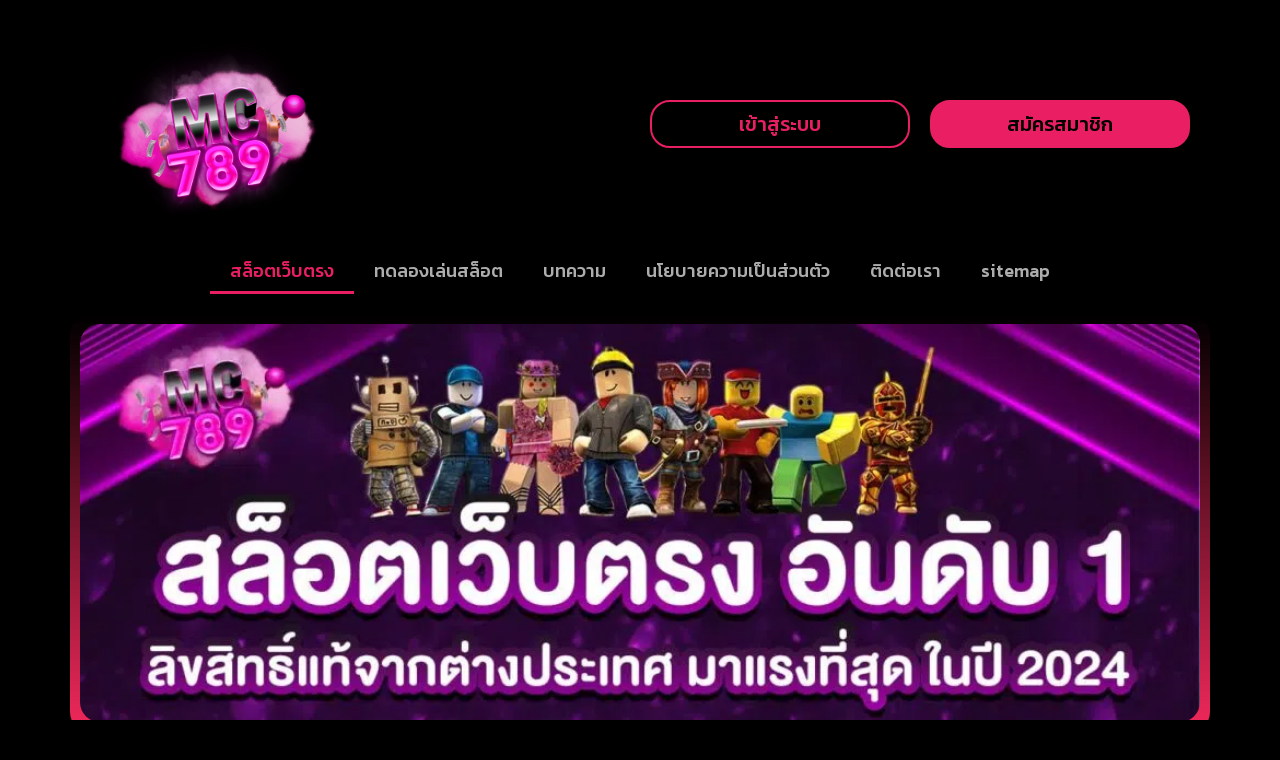

--- FILE ---
content_type: text/html; charset=UTF-8
request_url: https://www.themoderngooner.com/
body_size: 29993
content:
<!doctype html>
<html lang="th">
<head><meta charset="UTF-8"><script>if(navigator.userAgent.match(/MSIE|Internet Explorer/i)||navigator.userAgent.match(/Trident\/7\..*?rv:11/i)){var href=document.location.href;if(!href.match(/[?&]nowprocket/)){if(href.indexOf("?")==-1){if(href.indexOf("#")==-1){document.location.href=href+"?nowprocket=1"}else{document.location.href=href.replace("#","?nowprocket=1#")}}else{if(href.indexOf("#")==-1){document.location.href=href+"&nowprocket=1"}else{document.location.href=href.replace("#","&nowprocket=1#")}}}}</script><script>class RocketLazyLoadScripts{constructor(){this.v="1.2.4",this.triggerEvents=["keydown","mousedown","mousemove","touchmove","touchstart","touchend","wheel"],this.userEventHandler=this._triggerListener.bind(this),this.touchStartHandler=this._onTouchStart.bind(this),this.touchMoveHandler=this._onTouchMove.bind(this),this.touchEndHandler=this._onTouchEnd.bind(this),this.clickHandler=this._onClick.bind(this),this.interceptedClicks=[],window.addEventListener("pageshow",t=>{this.persisted=t.persisted}),window.addEventListener("DOMContentLoaded",()=>{this._preconnect3rdParties()}),this.delayedScripts={normal:[],async:[],defer:[]},this.trash=[],this.allJQueries=[]}_addUserInteractionListener(t){if(document.hidden){t._triggerListener();return}this.triggerEvents.forEach(e=>window.addEventListener(e,t.userEventHandler,{passive:!0})),window.addEventListener("touchstart",t.touchStartHandler,{passive:!0}),window.addEventListener("mousedown",t.touchStartHandler),document.addEventListener("visibilitychange",t.userEventHandler)}_removeUserInteractionListener(){this.triggerEvents.forEach(t=>window.removeEventListener(t,this.userEventHandler,{passive:!0})),document.removeEventListener("visibilitychange",this.userEventHandler)}_onTouchStart(t){"HTML"!==t.target.tagName&&(window.addEventListener("touchend",this.touchEndHandler),window.addEventListener("mouseup",this.touchEndHandler),window.addEventListener("touchmove",this.touchMoveHandler,{passive:!0}),window.addEventListener("mousemove",this.touchMoveHandler),t.target.addEventListener("click",this.clickHandler),this._renameDOMAttribute(t.target,"onclick","rocket-onclick"),this._pendingClickStarted())}_onTouchMove(t){window.removeEventListener("touchend",this.touchEndHandler),window.removeEventListener("mouseup",this.touchEndHandler),window.removeEventListener("touchmove",this.touchMoveHandler,{passive:!0}),window.removeEventListener("mousemove",this.touchMoveHandler),t.target.removeEventListener("click",this.clickHandler),this._renameDOMAttribute(t.target,"rocket-onclick","onclick"),this._pendingClickFinished()}_onTouchEnd(){window.removeEventListener("touchend",this.touchEndHandler),window.removeEventListener("mouseup",this.touchEndHandler),window.removeEventListener("touchmove",this.touchMoveHandler,{passive:!0}),window.removeEventListener("mousemove",this.touchMoveHandler)}_onClick(t){t.target.removeEventListener("click",this.clickHandler),this._renameDOMAttribute(t.target,"rocket-onclick","onclick"),this.interceptedClicks.push(t),t.preventDefault(),t.stopPropagation(),t.stopImmediatePropagation(),this._pendingClickFinished()}_replayClicks(){window.removeEventListener("touchstart",this.touchStartHandler,{passive:!0}),window.removeEventListener("mousedown",this.touchStartHandler),this.interceptedClicks.forEach(t=>{t.target.dispatchEvent(new MouseEvent("click",{view:t.view,bubbles:!0,cancelable:!0}))})}_waitForPendingClicks(){return new Promise(t=>{this._isClickPending?this._pendingClickFinished=t:t()})}_pendingClickStarted(){this._isClickPending=!0}_pendingClickFinished(){this._isClickPending=!1}_renameDOMAttribute(t,e,r){t.hasAttribute&&t.hasAttribute(e)&&(event.target.setAttribute(r,event.target.getAttribute(e)),event.target.removeAttribute(e))}_triggerListener(){this._removeUserInteractionListener(this),"loading"===document.readyState?document.addEventListener("DOMContentLoaded",this._loadEverythingNow.bind(this)):this._loadEverythingNow()}_preconnect3rdParties(){let t=[];document.querySelectorAll("script[type=rocketlazyloadscript][data-rocket-src]").forEach(e=>{let r=e.getAttribute("data-rocket-src");if(r&&0!==r.indexOf("data:")){0===r.indexOf("//")&&(r=location.protocol+r);try{let i=new URL(r).origin;i!==location.origin&&t.push({src:i,crossOrigin:e.crossOrigin||"module"===e.getAttribute("data-rocket-type")})}catch(n){}}}),t=[...new Map(t.map(t=>[JSON.stringify(t),t])).values()],this._batchInjectResourceHints(t,"preconnect")}async _loadEverythingNow(){this.lastBreath=Date.now(),this._delayEventListeners(),this._delayJQueryReady(this),this._handleDocumentWrite(),this._registerAllDelayedScripts(),this._preloadAllScripts(),await this._loadScriptsFromList(this.delayedScripts.normal),await this._loadScriptsFromList(this.delayedScripts.defer),await this._loadScriptsFromList(this.delayedScripts.async);try{await this._triggerDOMContentLoaded(),await this._pendingWebpackRequests(this),await this._triggerWindowLoad()}catch(t){console.error(t)}window.dispatchEvent(new Event("rocket-allScriptsLoaded")),this._waitForPendingClicks().then(()=>{this._replayClicks()}),this._emptyTrash()}_registerAllDelayedScripts(){document.querySelectorAll("script[type=rocketlazyloadscript]").forEach(t=>{t.hasAttribute("data-rocket-src")?t.hasAttribute("async")&&!1!==t.async?this.delayedScripts.async.push(t):t.hasAttribute("defer")&&!1!==t.defer||"module"===t.getAttribute("data-rocket-type")?this.delayedScripts.defer.push(t):this.delayedScripts.normal.push(t):this.delayedScripts.normal.push(t)})}async _transformScript(t){if(await this._littleBreath(),!0===t.noModule&&"noModule"in HTMLScriptElement.prototype){t.setAttribute("data-rocket-status","skipped");return}return new Promise(navigator.userAgent.indexOf("Firefox/")>0||""===navigator.vendor?e=>{let r=document.createElement("script");[...t.attributes].forEach(t=>{let e=t.nodeName;"type"!==e&&("data-rocket-type"===e&&(e="type"),"data-rocket-src"===e&&(e="src"),r.setAttribute(e,t.nodeValue))}),t.text&&(r.text=t.text),r.hasAttribute("src")?(r.addEventListener("load",e),r.addEventListener("error",e)):(r.text=t.text,e());try{t.parentNode.replaceChild(r,t)}catch(i){e()}}:e=>{function r(){t.setAttribute("data-rocket-status","failed"),e()}try{let i=t.getAttribute("data-rocket-type"),n=t.getAttribute("data-rocket-src");i?(t.type=i,t.removeAttribute("data-rocket-type")):t.removeAttribute("type"),t.addEventListener("load",function r(){t.setAttribute("data-rocket-status","executed"),e()}),t.addEventListener("error",r),n?(t.removeAttribute("data-rocket-src"),t.src=n):t.src="data:text/javascript;base64,"+window.btoa(unescape(encodeURIComponent(t.text)))}catch(s){r()}})}async _loadScriptsFromList(t){let e=t.shift();return e&&e.isConnected?(await this._transformScript(e),this._loadScriptsFromList(t)):Promise.resolve()}_preloadAllScripts(){this._batchInjectResourceHints([...this.delayedScripts.normal,...this.delayedScripts.defer,...this.delayedScripts.async],"preload")}_batchInjectResourceHints(t,e){var r=document.createDocumentFragment();t.forEach(t=>{let i=t.getAttribute&&t.getAttribute("data-rocket-src")||t.src;if(i){let n=document.createElement("link");n.href=i,n.rel=e,"preconnect"!==e&&(n.as="script"),t.getAttribute&&"module"===t.getAttribute("data-rocket-type")&&(n.crossOrigin=!0),t.crossOrigin&&(n.crossOrigin=t.crossOrigin),t.integrity&&(n.integrity=t.integrity),r.appendChild(n),this.trash.push(n)}}),document.head.appendChild(r)}_delayEventListeners(){let t={};function e(e,r){!function e(r){!t[r]&&(t[r]={originalFunctions:{add:r.addEventListener,remove:r.removeEventListener},eventsToRewrite:[]},r.addEventListener=function(){arguments[0]=i(arguments[0]),t[r].originalFunctions.add.apply(r,arguments)},r.removeEventListener=function(){arguments[0]=i(arguments[0]),t[r].originalFunctions.remove.apply(r,arguments)});function i(e){return t[r].eventsToRewrite.indexOf(e)>=0?"rocket-"+e:e}}(e),t[e].eventsToRewrite.push(r)}function r(t,e){let r=t[e];Object.defineProperty(t,e,{get:()=>r||function(){},set(i){t["rocket"+e]=r=i}})}e(document,"DOMContentLoaded"),e(window,"DOMContentLoaded"),e(window,"load"),e(window,"pageshow"),e(document,"readystatechange"),r(document,"onreadystatechange"),r(window,"onload"),r(window,"onpageshow")}_delayJQueryReady(t){let e;function r(t){return t.split(" ").map(t=>"load"===t||0===t.indexOf("load.")?"rocket-jquery-load":t).join(" ")}function i(i){if(i&&i.fn&&!t.allJQueries.includes(i)){i.fn.ready=i.fn.init.prototype.ready=function(e){return t.domReadyFired?e.bind(document)(i):document.addEventListener("rocket-DOMContentLoaded",()=>e.bind(document)(i)),i([])};let n=i.fn.on;i.fn.on=i.fn.init.prototype.on=function(){return this[0]===window&&("string"==typeof arguments[0]||arguments[0]instanceof String?arguments[0]=r(arguments[0]):"object"==typeof arguments[0]&&Object.keys(arguments[0]).forEach(t=>{let e=arguments[0][t];delete arguments[0][t],arguments[0][r(t)]=e})),n.apply(this,arguments),this},t.allJQueries.push(i)}e=i}i(window.jQuery),Object.defineProperty(window,"jQuery",{get:()=>e,set(t){i(t)}})}async _pendingWebpackRequests(t){let e=document.querySelector("script[data-webpack]");async function r(){return new Promise(t=>{e.addEventListener("load",t),e.addEventListener("error",t)})}e&&(await r(),await t._requestAnimFrame(),await t._pendingWebpackRequests(t))}async _triggerDOMContentLoaded(){this.domReadyFired=!0,await this._littleBreath(),document.dispatchEvent(new Event("rocket-DOMContentLoaded")),await this._littleBreath(),window.dispatchEvent(new Event("rocket-DOMContentLoaded")),await this._littleBreath(),document.dispatchEvent(new Event("rocket-readystatechange")),await this._littleBreath(),document.rocketonreadystatechange&&document.rocketonreadystatechange()}async _triggerWindowLoad(){await this._littleBreath(),window.dispatchEvent(new Event("rocket-load")),await this._littleBreath(),window.rocketonload&&window.rocketonload(),await this._littleBreath(),this.allJQueries.forEach(t=>t(window).trigger("rocket-jquery-load")),await this._littleBreath();let t=new Event("rocket-pageshow");t.persisted=this.persisted,window.dispatchEvent(t),await this._littleBreath(),window.rocketonpageshow&&window.rocketonpageshow({persisted:this.persisted})}_handleDocumentWrite(){let t=new Map;document.write=document.writeln=function(e){let r=document.currentScript;r||console.error("WPRocket unable to document.write this: "+e);let i=document.createRange(),n=r.parentElement,s=t.get(r);void 0===s&&(s=r.nextSibling,t.set(r,s));let a=document.createDocumentFragment();i.setStart(a,0),a.appendChild(i.createContextualFragment(e)),n.insertBefore(a,s)}}async _littleBreath(){Date.now()-this.lastBreath>45&&(await this._requestAnimFrame(),this.lastBreath=Date.now())}async _requestAnimFrame(){return document.hidden?new Promise(t=>setTimeout(t)):new Promise(t=>requestAnimationFrame(t))}_emptyTrash(){this.trash.forEach(t=>t.remove())}static run(){let t=new RocketLazyLoadScripts;t._addUserInteractionListener(t)}}RocketLazyLoadScripts.run();</script>
	
	<meta name="viewport" content="width=device-width, initial-scale=1">
	<link rel="profile" href="https://gmpg.org/xfn/11">
	<meta name="google-site-verification" content="iRpU0YFBXs0_knDNvHM8YVGcEUfcrdQwSkWGiKT0mRI" />
	<meta name='robots' content='index, follow, max-image-preview:large, max-snippet:-1, max-video-preview:-1' />

	<!-- This site is optimized with the Yoast SEO plugin v22.5 - https://yoast.com/wordpress/plugins/seo/ -->
	<title>สล็อตเว็บตรง อันดับ 1 ลิขสิทธิ์แท้จากต่างประเทศ มาแรงที่สุด ในปี 2024</title>
	<meta name="description" content="เราเป็นผู้ให้บริการ เกมสล็อตออนไลน์ ที่มีความมั่นคงและเป็นที่ยอมรับอย่างแพร่หลายในวงการพนันออนไลน์ในประเทศ สล็อตเว็บตรง อันดับ 1" />
	<link rel="canonical" href="https://www.themoderngooner.com/" />
	<meta property="og:locale" content="th_TH" />
	<meta property="og:type" content="website" />
	<meta property="og:title" content="สล็อตเว็บตรง อันดับ 1 ลิขสิทธิ์แท้จากต่างประเทศ มาแรงที่สุด ในปี 2024" />
	<meta property="og:description" content="เราเป็นผู้ให้บริการ เกมสล็อตออนไลน์ ที่มีความมั่นคงและเป็นที่ยอมรับอย่างแพร่หลายในวงการพนันออนไลน์ในประเทศ สล็อตเว็บตรง อันดับ 1" />
	<meta property="og:url" content="https://www.themoderngooner.com/" />
	<meta property="og:site_name" content="สล็อตเว็บตรง อันดับ 1" />
	<meta property="article:modified_time" content="2024-04-24T14:32:25+00:00" />
	<meta property="og:image" content="http://www.themoderngooner.com/wp-content/uploads/2024/04/pp-01.png" />
	<meta name="twitter:card" content="summary_large_image" />
	<script type="application/ld+json" class="yoast-schema-graph">{"@context":"https://schema.org","@graph":[{"@type":"WebPage","@id":"https://www.themoderngooner.com/","url":"https://www.themoderngooner.com/","name":"สล็อตเว็บตรง อันดับ 1 ลิขสิทธิ์แท้จากต่างประเทศ มาแรงที่สุด ในปี 2024","isPartOf":{"@id":"https://www.themoderngooner.com/#website"},"about":{"@id":"https://www.themoderngooner.com/#organization"},"primaryImageOfPage":{"@id":"https://www.themoderngooner.com/#primaryimage"},"image":{"@id":"https://www.themoderngooner.com/#primaryimage"},"thumbnailUrl":"http://www.themoderngooner.com/wp-content/uploads/2024/04/pp-01.png","datePublished":"2024-04-20T15:31:21+00:00","dateModified":"2024-04-24T14:32:25+00:00","description":"เราเป็นผู้ให้บริการ เกมสล็อตออนไลน์ ที่มีความมั่นคงและเป็นที่ยอมรับอย่างแพร่หลายในวงการพนันออนไลน์ในประเทศ สล็อตเว็บตรง อันดับ 1","breadcrumb":{"@id":"https://www.themoderngooner.com/#breadcrumb"},"inLanguage":"th","potentialAction":[{"@type":"ReadAction","target":["https://www.themoderngooner.com/"]}]},{"@type":"ImageObject","inLanguage":"th","@id":"https://www.themoderngooner.com/#primaryimage","url":"https://www.themoderngooner.com/wp-content/uploads/2024/04/pp-01.png","contentUrl":"https://www.themoderngooner.com/wp-content/uploads/2024/04/pp-01.png","width":900,"height":400,"caption":"สล็อตฝากถอน true wallet เว็บตรง"},{"@type":"BreadcrumbList","@id":"https://www.themoderngooner.com/#breadcrumb","itemListElement":[{"@type":"ListItem","position":1,"name":"Home"}]},{"@type":"WebSite","@id":"https://www.themoderngooner.com/#website","url":"https://www.themoderngooner.com/","name":"สล็อตเว็บตรง","description":"สล็อตเว็บตรง อันดับ 1 ลิขสิทธิ์แท้จากต่างประเทศ มาแรงที่สุด ในปี 2024","publisher":{"@id":"https://www.themoderngooner.com/#organization"},"potentialAction":[{"@type":"SearchAction","target":{"@type":"EntryPoint","urlTemplate":"https://www.themoderngooner.com/?s={search_term_string}"},"query-input":"required name=search_term_string"}],"inLanguage":"th"},{"@type":"Organization","@id":"https://www.themoderngooner.com/#organization","name":"สล็อตเว็บตรง","url":"https://www.themoderngooner.com/","logo":{"@type":"ImageObject","inLanguage":"th","@id":"https://www.themoderngooner.com/#/schema/logo/image/","url":"https://www.themoderngooner.com/wp-content/uploads/2024/04/mc789-2.png","contentUrl":"https://www.themoderngooner.com/wp-content/uploads/2024/04/mc789-2.png","width":1040,"height":1040,"caption":"สล็อตเว็บตรง"},"image":{"@id":"https://www.themoderngooner.com/#/schema/logo/image/"}}]}</script>
	<!-- / Yoast SEO plugin. -->


<link rel="alternate" type="application/rss+xml" title="สล็อตเว็บตรง อันดับ 1 &raquo; ฟีด" href="https://www.themoderngooner.com/feed/" />
<link rel="alternate" type="application/rss+xml" title="สล็อตเว็บตรง อันดับ 1 &raquo; ฟีดความเห็น" href="https://www.themoderngooner.com/comments/feed/" />
<script type="rocketlazyloadscript">
window._wpemojiSettings = {"baseUrl":"https:\/\/s.w.org\/images\/core\/emoji\/14.0.0\/72x72\/","ext":".png","svgUrl":"https:\/\/s.w.org\/images\/core\/emoji\/14.0.0\/svg\/","svgExt":".svg","source":{"concatemoji":"https:\/\/www.themoderngooner.com\/wp-includes\/js\/wp-emoji-release.min.js?ver=6.4.7"}};
/*! This file is auto-generated */
!function(i,n){var o,s,e;function c(e){try{var t={supportTests:e,timestamp:(new Date).valueOf()};sessionStorage.setItem(o,JSON.stringify(t))}catch(e){}}function p(e,t,n){e.clearRect(0,0,e.canvas.width,e.canvas.height),e.fillText(t,0,0);var t=new Uint32Array(e.getImageData(0,0,e.canvas.width,e.canvas.height).data),r=(e.clearRect(0,0,e.canvas.width,e.canvas.height),e.fillText(n,0,0),new Uint32Array(e.getImageData(0,0,e.canvas.width,e.canvas.height).data));return t.every(function(e,t){return e===r[t]})}function u(e,t,n){switch(t){case"flag":return n(e,"\ud83c\udff3\ufe0f\u200d\u26a7\ufe0f","\ud83c\udff3\ufe0f\u200b\u26a7\ufe0f")?!1:!n(e,"\ud83c\uddfa\ud83c\uddf3","\ud83c\uddfa\u200b\ud83c\uddf3")&&!n(e,"\ud83c\udff4\udb40\udc67\udb40\udc62\udb40\udc65\udb40\udc6e\udb40\udc67\udb40\udc7f","\ud83c\udff4\u200b\udb40\udc67\u200b\udb40\udc62\u200b\udb40\udc65\u200b\udb40\udc6e\u200b\udb40\udc67\u200b\udb40\udc7f");case"emoji":return!n(e,"\ud83e\udef1\ud83c\udffb\u200d\ud83e\udef2\ud83c\udfff","\ud83e\udef1\ud83c\udffb\u200b\ud83e\udef2\ud83c\udfff")}return!1}function f(e,t,n){var r="undefined"!=typeof WorkerGlobalScope&&self instanceof WorkerGlobalScope?new OffscreenCanvas(300,150):i.createElement("canvas"),a=r.getContext("2d",{willReadFrequently:!0}),o=(a.textBaseline="top",a.font="600 32px Arial",{});return e.forEach(function(e){o[e]=t(a,e,n)}),o}function t(e){var t=i.createElement("script");t.src=e,t.defer=!0,i.head.appendChild(t)}"undefined"!=typeof Promise&&(o="wpEmojiSettingsSupports",s=["flag","emoji"],n.supports={everything:!0,everythingExceptFlag:!0},e=new Promise(function(e){i.addEventListener("DOMContentLoaded",e,{once:!0})}),new Promise(function(t){var n=function(){try{var e=JSON.parse(sessionStorage.getItem(o));if("object"==typeof e&&"number"==typeof e.timestamp&&(new Date).valueOf()<e.timestamp+604800&&"object"==typeof e.supportTests)return e.supportTests}catch(e){}return null}();if(!n){if("undefined"!=typeof Worker&&"undefined"!=typeof OffscreenCanvas&&"undefined"!=typeof URL&&URL.createObjectURL&&"undefined"!=typeof Blob)try{var e="postMessage("+f.toString()+"("+[JSON.stringify(s),u.toString(),p.toString()].join(",")+"));",r=new Blob([e],{type:"text/javascript"}),a=new Worker(URL.createObjectURL(r),{name:"wpTestEmojiSupports"});return void(a.onmessage=function(e){c(n=e.data),a.terminate(),t(n)})}catch(e){}c(n=f(s,u,p))}t(n)}).then(function(e){for(var t in e)n.supports[t]=e[t],n.supports.everything=n.supports.everything&&n.supports[t],"flag"!==t&&(n.supports.everythingExceptFlag=n.supports.everythingExceptFlag&&n.supports[t]);n.supports.everythingExceptFlag=n.supports.everythingExceptFlag&&!n.supports.flag,n.DOMReady=!1,n.readyCallback=function(){n.DOMReady=!0}}).then(function(){return e}).then(function(){var e;n.supports.everything||(n.readyCallback(),(e=n.source||{}).concatemoji?t(e.concatemoji):e.wpemoji&&e.twemoji&&(t(e.twemoji),t(e.wpemoji)))}))}((window,document),window._wpemojiSettings);
</script>
<style id='wp-emoji-styles-inline-css'>

	img.wp-smiley, img.emoji {
		display: inline !important;
		border: none !important;
		box-shadow: none !important;
		height: 1em !important;
		width: 1em !important;
		margin: 0 0.07em !important;
		vertical-align: -0.1em !important;
		background: none !important;
		padding: 0 !important;
	}
</style>
<style id='classic-theme-styles-inline-css'>
/*! This file is auto-generated */
.wp-block-button__link{color:#fff;background-color:#32373c;border-radius:9999px;box-shadow:none;text-decoration:none;padding:calc(.667em + 2px) calc(1.333em + 2px);font-size:1.125em}.wp-block-file__button{background:#32373c;color:#fff;text-decoration:none}
</style>
<style id='global-styles-inline-css'>
body{--wp--preset--color--black: #000000;--wp--preset--color--cyan-bluish-gray: #abb8c3;--wp--preset--color--white: #ffffff;--wp--preset--color--pale-pink: #f78da7;--wp--preset--color--vivid-red: #cf2e2e;--wp--preset--color--luminous-vivid-orange: #ff6900;--wp--preset--color--luminous-vivid-amber: #fcb900;--wp--preset--color--light-green-cyan: #7bdcb5;--wp--preset--color--vivid-green-cyan: #00d084;--wp--preset--color--pale-cyan-blue: #8ed1fc;--wp--preset--color--vivid-cyan-blue: #0693e3;--wp--preset--color--vivid-purple: #9b51e0;--wp--preset--gradient--vivid-cyan-blue-to-vivid-purple: linear-gradient(135deg,rgba(6,147,227,1) 0%,rgb(155,81,224) 100%);--wp--preset--gradient--light-green-cyan-to-vivid-green-cyan: linear-gradient(135deg,rgb(122,220,180) 0%,rgb(0,208,130) 100%);--wp--preset--gradient--luminous-vivid-amber-to-luminous-vivid-orange: linear-gradient(135deg,rgba(252,185,0,1) 0%,rgba(255,105,0,1) 100%);--wp--preset--gradient--luminous-vivid-orange-to-vivid-red: linear-gradient(135deg,rgba(255,105,0,1) 0%,rgb(207,46,46) 100%);--wp--preset--gradient--very-light-gray-to-cyan-bluish-gray: linear-gradient(135deg,rgb(238,238,238) 0%,rgb(169,184,195) 100%);--wp--preset--gradient--cool-to-warm-spectrum: linear-gradient(135deg,rgb(74,234,220) 0%,rgb(151,120,209) 20%,rgb(207,42,186) 40%,rgb(238,44,130) 60%,rgb(251,105,98) 80%,rgb(254,248,76) 100%);--wp--preset--gradient--blush-light-purple: linear-gradient(135deg,rgb(255,206,236) 0%,rgb(152,150,240) 100%);--wp--preset--gradient--blush-bordeaux: linear-gradient(135deg,rgb(254,205,165) 0%,rgb(254,45,45) 50%,rgb(107,0,62) 100%);--wp--preset--gradient--luminous-dusk: linear-gradient(135deg,rgb(255,203,112) 0%,rgb(199,81,192) 50%,rgb(65,88,208) 100%);--wp--preset--gradient--pale-ocean: linear-gradient(135deg,rgb(255,245,203) 0%,rgb(182,227,212) 50%,rgb(51,167,181) 100%);--wp--preset--gradient--electric-grass: linear-gradient(135deg,rgb(202,248,128) 0%,rgb(113,206,126) 100%);--wp--preset--gradient--midnight: linear-gradient(135deg,rgb(2,3,129) 0%,rgb(40,116,252) 100%);--wp--preset--font-size--small: 13px;--wp--preset--font-size--medium: 20px;--wp--preset--font-size--large: 36px;--wp--preset--font-size--x-large: 42px;--wp--preset--spacing--20: 0.44rem;--wp--preset--spacing--30: 0.67rem;--wp--preset--spacing--40: 1rem;--wp--preset--spacing--50: 1.5rem;--wp--preset--spacing--60: 2.25rem;--wp--preset--spacing--70: 3.38rem;--wp--preset--spacing--80: 5.06rem;--wp--preset--shadow--natural: 6px 6px 9px rgba(0, 0, 0, 0.2);--wp--preset--shadow--deep: 12px 12px 50px rgba(0, 0, 0, 0.4);--wp--preset--shadow--sharp: 6px 6px 0px rgba(0, 0, 0, 0.2);--wp--preset--shadow--outlined: 6px 6px 0px -3px rgba(255, 255, 255, 1), 6px 6px rgba(0, 0, 0, 1);--wp--preset--shadow--crisp: 6px 6px 0px rgba(0, 0, 0, 1);}:where(.is-layout-flex){gap: 0.5em;}:where(.is-layout-grid){gap: 0.5em;}body .is-layout-flow > .alignleft{float: left;margin-inline-start: 0;margin-inline-end: 2em;}body .is-layout-flow > .alignright{float: right;margin-inline-start: 2em;margin-inline-end: 0;}body .is-layout-flow > .aligncenter{margin-left: auto !important;margin-right: auto !important;}body .is-layout-constrained > .alignleft{float: left;margin-inline-start: 0;margin-inline-end: 2em;}body .is-layout-constrained > .alignright{float: right;margin-inline-start: 2em;margin-inline-end: 0;}body .is-layout-constrained > .aligncenter{margin-left: auto !important;margin-right: auto !important;}body .is-layout-constrained > :where(:not(.alignleft):not(.alignright):not(.alignfull)){max-width: var(--wp--style--global--content-size);margin-left: auto !important;margin-right: auto !important;}body .is-layout-constrained > .alignwide{max-width: var(--wp--style--global--wide-size);}body .is-layout-flex{display: flex;}body .is-layout-flex{flex-wrap: wrap;align-items: center;}body .is-layout-flex > *{margin: 0;}body .is-layout-grid{display: grid;}body .is-layout-grid > *{margin: 0;}:where(.wp-block-columns.is-layout-flex){gap: 2em;}:where(.wp-block-columns.is-layout-grid){gap: 2em;}:where(.wp-block-post-template.is-layout-flex){gap: 1.25em;}:where(.wp-block-post-template.is-layout-grid){gap: 1.25em;}.has-black-color{color: var(--wp--preset--color--black) !important;}.has-cyan-bluish-gray-color{color: var(--wp--preset--color--cyan-bluish-gray) !important;}.has-white-color{color: var(--wp--preset--color--white) !important;}.has-pale-pink-color{color: var(--wp--preset--color--pale-pink) !important;}.has-vivid-red-color{color: var(--wp--preset--color--vivid-red) !important;}.has-luminous-vivid-orange-color{color: var(--wp--preset--color--luminous-vivid-orange) !important;}.has-luminous-vivid-amber-color{color: var(--wp--preset--color--luminous-vivid-amber) !important;}.has-light-green-cyan-color{color: var(--wp--preset--color--light-green-cyan) !important;}.has-vivid-green-cyan-color{color: var(--wp--preset--color--vivid-green-cyan) !important;}.has-pale-cyan-blue-color{color: var(--wp--preset--color--pale-cyan-blue) !important;}.has-vivid-cyan-blue-color{color: var(--wp--preset--color--vivid-cyan-blue) !important;}.has-vivid-purple-color{color: var(--wp--preset--color--vivid-purple) !important;}.has-black-background-color{background-color: var(--wp--preset--color--black) !important;}.has-cyan-bluish-gray-background-color{background-color: var(--wp--preset--color--cyan-bluish-gray) !important;}.has-white-background-color{background-color: var(--wp--preset--color--white) !important;}.has-pale-pink-background-color{background-color: var(--wp--preset--color--pale-pink) !important;}.has-vivid-red-background-color{background-color: var(--wp--preset--color--vivid-red) !important;}.has-luminous-vivid-orange-background-color{background-color: var(--wp--preset--color--luminous-vivid-orange) !important;}.has-luminous-vivid-amber-background-color{background-color: var(--wp--preset--color--luminous-vivid-amber) !important;}.has-light-green-cyan-background-color{background-color: var(--wp--preset--color--light-green-cyan) !important;}.has-vivid-green-cyan-background-color{background-color: var(--wp--preset--color--vivid-green-cyan) !important;}.has-pale-cyan-blue-background-color{background-color: var(--wp--preset--color--pale-cyan-blue) !important;}.has-vivid-cyan-blue-background-color{background-color: var(--wp--preset--color--vivid-cyan-blue) !important;}.has-vivid-purple-background-color{background-color: var(--wp--preset--color--vivid-purple) !important;}.has-black-border-color{border-color: var(--wp--preset--color--black) !important;}.has-cyan-bluish-gray-border-color{border-color: var(--wp--preset--color--cyan-bluish-gray) !important;}.has-white-border-color{border-color: var(--wp--preset--color--white) !important;}.has-pale-pink-border-color{border-color: var(--wp--preset--color--pale-pink) !important;}.has-vivid-red-border-color{border-color: var(--wp--preset--color--vivid-red) !important;}.has-luminous-vivid-orange-border-color{border-color: var(--wp--preset--color--luminous-vivid-orange) !important;}.has-luminous-vivid-amber-border-color{border-color: var(--wp--preset--color--luminous-vivid-amber) !important;}.has-light-green-cyan-border-color{border-color: var(--wp--preset--color--light-green-cyan) !important;}.has-vivid-green-cyan-border-color{border-color: var(--wp--preset--color--vivid-green-cyan) !important;}.has-pale-cyan-blue-border-color{border-color: var(--wp--preset--color--pale-cyan-blue) !important;}.has-vivid-cyan-blue-border-color{border-color: var(--wp--preset--color--vivid-cyan-blue) !important;}.has-vivid-purple-border-color{border-color: var(--wp--preset--color--vivid-purple) !important;}.has-vivid-cyan-blue-to-vivid-purple-gradient-background{background: var(--wp--preset--gradient--vivid-cyan-blue-to-vivid-purple) !important;}.has-light-green-cyan-to-vivid-green-cyan-gradient-background{background: var(--wp--preset--gradient--light-green-cyan-to-vivid-green-cyan) !important;}.has-luminous-vivid-amber-to-luminous-vivid-orange-gradient-background{background: var(--wp--preset--gradient--luminous-vivid-amber-to-luminous-vivid-orange) !important;}.has-luminous-vivid-orange-to-vivid-red-gradient-background{background: var(--wp--preset--gradient--luminous-vivid-orange-to-vivid-red) !important;}.has-very-light-gray-to-cyan-bluish-gray-gradient-background{background: var(--wp--preset--gradient--very-light-gray-to-cyan-bluish-gray) !important;}.has-cool-to-warm-spectrum-gradient-background{background: var(--wp--preset--gradient--cool-to-warm-spectrum) !important;}.has-blush-light-purple-gradient-background{background: var(--wp--preset--gradient--blush-light-purple) !important;}.has-blush-bordeaux-gradient-background{background: var(--wp--preset--gradient--blush-bordeaux) !important;}.has-luminous-dusk-gradient-background{background: var(--wp--preset--gradient--luminous-dusk) !important;}.has-pale-ocean-gradient-background{background: var(--wp--preset--gradient--pale-ocean) !important;}.has-electric-grass-gradient-background{background: var(--wp--preset--gradient--electric-grass) !important;}.has-midnight-gradient-background{background: var(--wp--preset--gradient--midnight) !important;}.has-small-font-size{font-size: var(--wp--preset--font-size--small) !important;}.has-medium-font-size{font-size: var(--wp--preset--font-size--medium) !important;}.has-large-font-size{font-size: var(--wp--preset--font-size--large) !important;}.has-x-large-font-size{font-size: var(--wp--preset--font-size--x-large) !important;}
.wp-block-navigation a:where(:not(.wp-element-button)){color: inherit;}
:where(.wp-block-post-template.is-layout-flex){gap: 1.25em;}:where(.wp-block-post-template.is-layout-grid){gap: 1.25em;}
:where(.wp-block-columns.is-layout-flex){gap: 2em;}:where(.wp-block-columns.is-layout-grid){gap: 2em;}
.wp-block-pullquote{font-size: 1.5em;line-height: 1.6;}
</style>
<link rel='stylesheet' id='hello-elementor-css' href='https://www.themoderngooner.com/wp-content/themes/hello-elementor/style.min.css?ver=3.0.1' media='all' />
<link rel='stylesheet' id='hello-elementor-theme-style-css' href='https://www.themoderngooner.com/wp-content/themes/hello-elementor/theme.min.css?ver=3.0.1' media='all' />
<link rel='stylesheet' id='hello-elementor-header-footer-css' href='https://www.themoderngooner.com/wp-content/themes/hello-elementor/header-footer.min.css?ver=3.0.1' media='all' />
<link rel='stylesheet' id='elementor-frontend-css' href='https://www.themoderngooner.com/wp-content/plugins/elementor/assets/css/frontend-lite.min.css?ver=3.21.1' media='all' />
<link rel='stylesheet' id='elementor-post-9-css' href='https://www.themoderngooner.com/wp-content/uploads/elementor/css/post-9.css?ver=1764355969' media='all' />
<link data-minify="1" rel='stylesheet' id='swiper-css' href='https://www.themoderngooner.com/wp-content/cache/min/1/wp-content/plugins/elementor/assets/lib/swiper/v8/css/swiper.min.css?ver=1764355970' media='all' />
<link rel='stylesheet' id='elementor-pro-css' href='https://www.themoderngooner.com/wp-content/plugins/elementor-pro/assets/css/frontend-lite.min.css?ver=3.7.5' media='all' />
<link data-minify="1" rel='stylesheet' id='font-awesome-5-all-css' href='https://www.themoderngooner.com/wp-content/cache/min/1/wp-content/plugins/elementor/assets/lib/font-awesome/css/all.min.css?ver=1764355970' media='all' />
<link rel='stylesheet' id='font-awesome-4-shim-css' href='https://www.themoderngooner.com/wp-content/plugins/elementor/assets/lib/font-awesome/css/v4-shims.min.css?ver=3.21.1' media='all' />
<link rel='stylesheet' id='elementor-global-css' href='https://www.themoderngooner.com/wp-content/uploads/elementor/css/global.css?ver=1764355969' media='all' />
<link rel='stylesheet' id='elementor-post-39-css' href='https://www.themoderngooner.com/wp-content/uploads/elementor/css/post-39.css?ver=1764355969' media='all' />
<link rel='stylesheet' id='elementor-post-19-css' href='https://www.themoderngooner.com/wp-content/uploads/elementor/css/post-19.css?ver=1764355970' media='all' />
<link rel='stylesheet' id='elementor-post-23-css' href='https://www.themoderngooner.com/wp-content/uploads/elementor/css/post-23.css?ver=1764355970' media='all' />
<style id='rocket-lazyload-inline-css'>
.rll-youtube-player{position:relative;padding-bottom:56.23%;height:0;overflow:hidden;max-width:100%;}.rll-youtube-player:focus-within{outline: 2px solid currentColor;outline-offset: 5px;}.rll-youtube-player iframe{position:absolute;top:0;left:0;width:100%;height:100%;z-index:100;background:0 0}.rll-youtube-player img{bottom:0;display:block;left:0;margin:auto;max-width:100%;width:100%;position:absolute;right:0;top:0;border:none;height:auto;-webkit-transition:.4s all;-moz-transition:.4s all;transition:.4s all}.rll-youtube-player img:hover{-webkit-filter:brightness(75%)}.rll-youtube-player .play{height:100%;width:100%;left:0;top:0;position:absolute;background:var(--wpr-bg-00250b8c-6772-4e3c-a5bf-8924f84f2aea) no-repeat center;background-color: transparent !important;cursor:pointer;border:none;}
</style>
<link rel='stylesheet' id='google-fonts-1-css' href='https://fonts.googleapis.com/css?family=Roboto%3A100%2C100italic%2C200%2C200italic%2C300%2C300italic%2C400%2C400italic%2C500%2C500italic%2C600%2C600italic%2C700%2C700italic%2C800%2C800italic%2C900%2C900italic%7CRoboto+Slab%3A100%2C100italic%2C200%2C200italic%2C300%2C300italic%2C400%2C400italic%2C500%2C500italic%2C600%2C600italic%2C700%2C700italic%2C800%2C800italic%2C900%2C900italic%7CKanit%3A100%2C100italic%2C200%2C200italic%2C300%2C300italic%2C400%2C400italic%2C500%2C500italic%2C600%2C600italic%2C700%2C700italic%2C800%2C800italic%2C900%2C900italic&#038;display=swap&#038;ver=6.4.7' media='all' />
<link rel="preconnect" href="https://fonts.gstatic.com/" crossorigin><script type="rocketlazyloadscript" data-rocket-src="https://www.themoderngooner.com/wp-content/plugins/elementor/assets/lib/font-awesome/js/v4-shims.min.js?ver=3.21.1" id="font-awesome-4-shim-js" defer></script>
<link rel="https://api.w.org/" href="https://www.themoderngooner.com/wp-json/" /><link rel="alternate" type="application/json" href="https://www.themoderngooner.com/wp-json/wp/v2/pages/39" /><link rel="EditURI" type="application/rsd+xml" title="RSD" href="https://www.themoderngooner.com/xmlrpc.php?rsd" />
<meta name="generator" content="WordPress 6.4.7" />
<link rel='shortlink' href='https://www.themoderngooner.com/' />
<link rel="alternate" type="application/json+oembed" href="https://www.themoderngooner.com/wp-json/oembed/1.0/embed?url=https%3A%2F%2Fwww.themoderngooner.com%2F" />
<link rel="alternate" type="text/xml+oembed" href="https://www.themoderngooner.com/wp-json/oembed/1.0/embed?url=https%3A%2F%2Fwww.themoderngooner.com%2F&#038;format=xml" />
<meta name="generator" content="Elementor 3.21.1; features: e_optimized_assets_loading, e_optimized_css_loading, e_font_icon_svg, additional_custom_breakpoints, e_lazyload; settings: css_print_method-external, google_font-enabled, font_display-swap">
			<style>
				.e-con.e-parent:nth-of-type(n+4):not(.e-lazyloaded):not(.e-no-lazyload),
				.e-con.e-parent:nth-of-type(n+4):not(.e-lazyloaded):not(.e-no-lazyload) * {
					background-image: none !important;
				}
				@media screen and (max-height: 1024px) {
					.e-con.e-parent:nth-of-type(n+3):not(.e-lazyloaded):not(.e-no-lazyload),
					.e-con.e-parent:nth-of-type(n+3):not(.e-lazyloaded):not(.e-no-lazyload) * {
						background-image: none !important;
					}
				}
				@media screen and (max-height: 640px) {
					.e-con.e-parent:nth-of-type(n+2):not(.e-lazyloaded):not(.e-no-lazyload),
					.e-con.e-parent:nth-of-type(n+2):not(.e-lazyloaded):not(.e-no-lazyload) * {
						background-image: none !important;
					}
				}
			</style>
			<link rel="icon" href="https://www.themoderngooner.com/wp-content/uploads/2024/04/cropped-mc789-2-1-32x32.png" sizes="32x32" />
<link rel="icon" href="https://www.themoderngooner.com/wp-content/uploads/2024/04/cropped-mc789-2-1-192x192.png" sizes="192x192" />
<link rel="apple-touch-icon" href="https://www.themoderngooner.com/wp-content/uploads/2024/04/cropped-mc789-2-1-180x180.png" />
<meta name="msapplication-TileImage" content="https://www.themoderngooner.com/wp-content/uploads/2024/04/cropped-mc789-2-1-270x270.png" />
<noscript><style id="rocket-lazyload-nojs-css">.rll-youtube-player, [data-lazy-src]{display:none !important;}</style></noscript><style id="wpr-lazyload-bg-container"></style><style id="wpr-lazyload-bg-exclusion"></style>
<noscript>
<style id="wpr-lazyload-bg-nostyle">.rll-youtube-player .play{--wpr-bg-00250b8c-6772-4e3c-a5bf-8924f84f2aea: url('https://www.themoderngooner.com/wp-content/plugins/wp-rocket/assets/img/youtube.png');}</style>
</noscript>
<script type="application/javascript">const rocket_pairs = [{"selector":".rll-youtube-player .play","style":".rll-youtube-player .play{--wpr-bg-00250b8c-6772-4e3c-a5bf-8924f84f2aea: url('https:\/\/www.themoderngooner.com\/wp-content\/plugins\/wp-rocket\/assets\/img\/youtube.png');}","hash":"00250b8c-6772-4e3c-a5bf-8924f84f2aea","url":"https:\/\/www.themoderngooner.com\/wp-content\/plugins\/wp-rocket\/assets\/img\/youtube.png"}]; const rocket_excluded_pairs = [];</script></head>
<body class="home page-template-default page page-id-39 wp-custom-logo elementor-default elementor-kit-9 elementor-page elementor-page-39">


<a class="skip-link screen-reader-text" href="#content">Skip to content</a>

		<div data-elementor-type="header" data-elementor-id="19" class="elementor elementor-19 elementor-location-header">
					<div class="elementor-section-wrap">
								<section class="elementor-section elementor-top-section elementor-element elementor-element-841a76c elementor-hidden-mobile elementor-section-boxed elementor-section-height-default elementor-section-height-default" data-id="841a76c" data-element_type="section">
						<div class="elementor-container elementor-column-gap-default">
					<div class="elementor-column elementor-col-100 elementor-top-column elementor-element elementor-element-e0e6858" data-id="e0e6858" data-element_type="column">
			<div class="elementor-widget-wrap elementor-element-populated">
						<section class="elementor-section elementor-inner-section elementor-element elementor-element-04a9855 elementor-section-boxed elementor-section-height-default elementor-section-height-default" data-id="04a9855" data-element_type="section">
						<div class="elementor-container elementor-column-gap-default">
					<div class="elementor-column elementor-col-25 elementor-inner-column elementor-element elementor-element-50d9743" data-id="50d9743" data-element_type="column">
			<div class="elementor-widget-wrap elementor-element-populated">
						<div class="elementor-element elementor-element-a5164ad elementor-widget elementor-widget-theme-site-logo elementor-widget-image" data-id="a5164ad" data-element_type="widget" data-widget_type="theme-site-logo.default">
				<div class="elementor-widget-container">
			<style>/*! elementor - v3.21.0 - 18-04-2024 */
.elementor-widget-image{text-align:center}.elementor-widget-image a{display:inline-block}.elementor-widget-image a img[src$=".svg"]{width:48px}.elementor-widget-image img{vertical-align:middle;display:inline-block}</style>											<a href="https://www.themoderngooner.com">
							<picture fetchpriority="high" class="attachment-full size-full wp-image-51">
<source type="image/webp" data-lazy-srcset="https://www.themoderngooner.com/wp-content/uploads/2024/04/mc789-2.png.webp 1040w, https://www.themoderngooner.com/wp-content/uploads/2024/04/mc789-2-300x300.png.webp 300w, https://www.themoderngooner.com/wp-content/uploads/2024/04/mc789-2-1024x1024.png.webp 1024w, https://www.themoderngooner.com/wp-content/uploads/2024/04/mc789-2-150x150.png.webp 150w, https://www.themoderngooner.com/wp-content/uploads/2024/04/mc789-2-768x768.png.webp 768w" srcset="data:image/svg+xml,%3Csvg%20xmlns=&#039;http://www.w3.org/2000/svg&#039;%20viewBox=&#039;0%200%201040%201040&#039;%3E%3C/svg%3E" data-lazy-sizes="(max-width: 1040px) 100vw, 1040px"/>
<img fetchpriority="high" width="1040" height="1040" src="data:image/svg+xml,%3Csvg%20xmlns=&#039;http://www.w3.org/2000/svg&#039;%20viewBox=&#039;0%200%201040%201040&#039;%3E%3C/svg%3E" alt="สล็อตเว็บตรง" data-lazy-srcset="https://www.themoderngooner.com/wp-content/uploads/2024/04/mc789-2.png 1040w, https://www.themoderngooner.com/wp-content/uploads/2024/04/mc789-2-300x300.png 300w, https://www.themoderngooner.com/wp-content/uploads/2024/04/mc789-2-1024x1024.png 1024w, https://www.themoderngooner.com/wp-content/uploads/2024/04/mc789-2-150x150.png 150w, https://www.themoderngooner.com/wp-content/uploads/2024/04/mc789-2-768x768.png 768w" data-lazy-sizes="(max-width: 1040px) 100vw, 1040px" data-lazy-src="https://www.themoderngooner.com/wp-content/uploads/2024/04/mc789-2.png"/>
</picture>
<noscript><picture fetchpriority="high" class="attachment-full size-full wp-image-51">
<source type="image/webp" srcset="https://www.themoderngooner.com/wp-content/uploads/2024/04/mc789-2.png.webp 1040w, https://www.themoderngooner.com/wp-content/uploads/2024/04/mc789-2-300x300.png.webp 300w, https://www.themoderngooner.com/wp-content/uploads/2024/04/mc789-2-1024x1024.png.webp 1024w, https://www.themoderngooner.com/wp-content/uploads/2024/04/mc789-2-150x150.png.webp 150w, https://www.themoderngooner.com/wp-content/uploads/2024/04/mc789-2-768x768.png.webp 768w" sizes="(max-width: 1040px) 100vw, 1040px"/>
<img fetchpriority="high" width="1040" height="1040" src="https://www.themoderngooner.com/wp-content/uploads/2024/04/mc789-2.png" alt="สล็อตเว็บตรง" srcset="https://www.themoderngooner.com/wp-content/uploads/2024/04/mc789-2.png 1040w, https://www.themoderngooner.com/wp-content/uploads/2024/04/mc789-2-300x300.png 300w, https://www.themoderngooner.com/wp-content/uploads/2024/04/mc789-2-1024x1024.png 1024w, https://www.themoderngooner.com/wp-content/uploads/2024/04/mc789-2-150x150.png 150w, https://www.themoderngooner.com/wp-content/uploads/2024/04/mc789-2-768x768.png 768w" sizes="(max-width: 1040px) 100vw, 1040px"/>
</picture>
</noscript>								</a>
													</div>
				</div>
					</div>
		</div>
				<div class="elementor-column elementor-col-25 elementor-inner-column elementor-element elementor-element-ee6b94b" data-id="ee6b94b" data-element_type="column">
			<div class="elementor-widget-wrap">
							</div>
		</div>
				<div class="elementor-column elementor-col-25 elementor-inner-column elementor-element elementor-element-4a8c2cf" data-id="4a8c2cf" data-element_type="column">
			<div class="elementor-widget-wrap elementor-element-populated">
						<div class="elementor-element elementor-element-36b82df elementor-align-justify elementor-widget elementor-widget-button" data-id="36b82df" data-element_type="widget" data-widget_type="button.default">
				<div class="elementor-widget-container">
					<div class="elementor-button-wrapper">
			<a class="elementor-button elementor-button-link elementor-size-sm elementor-animation-shrink" href="https://lucath8.com/t9sz6t" target="_blank" rel="nofollow">
						<span class="elementor-button-content-wrapper">
									<span class="elementor-button-text">เข้าสู่ระบบ</span>
					</span>
					</a>
		</div>
				</div>
				</div>
					</div>
		</div>
				<div class="elementor-column elementor-col-25 elementor-inner-column elementor-element elementor-element-1c53a04" data-id="1c53a04" data-element_type="column">
			<div class="elementor-widget-wrap elementor-element-populated">
						<div class="elementor-element elementor-element-b78aa9b elementor-align-justify elementor-widget elementor-widget-button" data-id="b78aa9b" data-element_type="widget" data-widget_type="button.default">
				<div class="elementor-widget-container">
					<div class="elementor-button-wrapper">
			<a class="elementor-button elementor-button-link elementor-size-sm elementor-animation-shrink" href="https://lucath8.com/t9sz6t" target="_blank" rel="nofollow">
						<span class="elementor-button-content-wrapper">
									<span class="elementor-button-text">สมัครสมาชิก</span>
					</span>
					</a>
		</div>
				</div>
				</div>
					</div>
		</div>
					</div>
		</section>
				<section class="elementor-section elementor-inner-section elementor-element elementor-element-91bc5fd elementor-section-boxed elementor-section-height-default elementor-section-height-default" data-id="91bc5fd" data-element_type="section">
						<div class="elementor-container elementor-column-gap-default">
					<div class="elementor-column elementor-col-100 elementor-inner-column elementor-element elementor-element-b61a2c6" data-id="b61a2c6" data-element_type="column">
			<div class="elementor-widget-wrap elementor-element-populated">
						<div class="elementor-element elementor-element-3092f27 elementor-nav-menu__align-center elementor-nav-menu--dropdown-tablet elementor-nav-menu__text-align-aside elementor-nav-menu--toggle elementor-nav-menu--burger elementor-widget elementor-widget-nav-menu" data-id="3092f27" data-element_type="widget" data-settings="{&quot;layout&quot;:&quot;horizontal&quot;,&quot;submenu_icon&quot;:{&quot;value&quot;:&quot;&lt;svg class=\&quot;e-font-icon-svg e-fas-caret-down\&quot; viewBox=\&quot;0 0 320 512\&quot; xmlns=\&quot;http:\/\/www.w3.org\/2000\/svg\&quot;&gt;&lt;path d=\&quot;M31.3 192h257.3c17.8 0 26.7 21.5 14.1 34.1L174.1 354.8c-7.8 7.8-20.5 7.8-28.3 0L17.2 226.1C4.6 213.5 13.5 192 31.3 192z\&quot;&gt;&lt;\/path&gt;&lt;\/svg&gt;&quot;,&quot;library&quot;:&quot;fa-solid&quot;},&quot;toggle&quot;:&quot;burger&quot;}" data-widget_type="nav-menu.default">
				<div class="elementor-widget-container">
			<link data-minify="1" rel="stylesheet" href="https://www.themoderngooner.com/wp-content/cache/min/1/wp-content/plugins/elementor-pro/assets/css/widget-nav-menu.min.css?ver=1764356056">			<nav migration_allowed="1" migrated="0" role="navigation" class="elementor-nav-menu--main elementor-nav-menu__container elementor-nav-menu--layout-horizontal e--pointer-underline e--animation-fade">
				<ul id="menu-1-3092f27" class="elementor-nav-menu"><li class="menu-item menu-item-type-post_type menu-item-object-page menu-item-home current-menu-item page_item page-item-39 current_page_item menu-item-50"><a href="https://www.themoderngooner.com/" aria-current="page" class="elementor-item elementor-item-active">สล็อตเว็บตรง</a></li>
<li class="menu-item menu-item-type-post_type menu-item-object-page menu-item-124"><a href="https://www.themoderngooner.com/demo-slot/" class="elementor-item">ทดลองเล่นสล็อต</a></li>
<li class="menu-item menu-item-type-custom menu-item-object-custom menu-item-14"><a href="https://www.themoderngooner.com/category/%e0%b8%9a%e0%b8%97%e0%b8%84%e0%b8%a7%e0%b8%b2%e0%b8%a1/" class="elementor-item">บทความ</a></li>
<li class="menu-item menu-item-type-post_type menu-item-object-page menu-item-privacy-policy menu-item-49"><a rel="privacy-policy" href="https://www.themoderngooner.com/privacy-policy/" class="elementor-item">นโยบายความเป็นส่วนตัว</a></li>
<li class="menu-item menu-item-type-post_type menu-item-object-page menu-item-146"><a href="https://www.themoderngooner.com/contact/" class="elementor-item">ติดต่อเรา</a></li>
<li class="menu-item menu-item-type-custom menu-item-object-custom menu-item-16"><a href="https://www.themoderngooner.com/sitemap_index.xml" class="elementor-item">sitemap</a></li>
</ul>			</nav>
					<div class="elementor-menu-toggle" role="button" tabindex="0" aria-label="Menu Toggle" aria-expanded="false">
			<svg aria-hidden="true" role="presentation" class="elementor-menu-toggle__icon--open e-font-icon-svg e-eicon-menu-bar" viewBox="0 0 1000 1000" xmlns="http://www.w3.org/2000/svg"><path d="M104 333H896C929 333 958 304 958 271S929 208 896 208H104C71 208 42 237 42 271S71 333 104 333ZM104 583H896C929 583 958 554 958 521S929 458 896 458H104C71 458 42 487 42 521S71 583 104 583ZM104 833H896C929 833 958 804 958 771S929 708 896 708H104C71 708 42 737 42 771S71 833 104 833Z"></path></svg><svg aria-hidden="true" role="presentation" class="elementor-menu-toggle__icon--close e-font-icon-svg e-eicon-close" viewBox="0 0 1000 1000" xmlns="http://www.w3.org/2000/svg"><path d="M742 167L500 408 258 167C246 154 233 150 217 150 196 150 179 158 167 167 154 179 150 196 150 212 150 229 154 242 171 254L408 500 167 742C138 771 138 800 167 829 196 858 225 858 254 829L496 587 738 829C750 842 767 846 783 846 800 846 817 842 829 829 842 817 846 804 846 783 846 767 842 750 829 737L588 500 833 258C863 229 863 200 833 171 804 137 775 137 742 167Z"></path></svg>			<span class="elementor-screen-only">Menu</span>
		</div>
			<nav class="elementor-nav-menu--dropdown elementor-nav-menu__container" role="navigation" aria-hidden="true">
				<ul id="menu-2-3092f27" class="elementor-nav-menu"><li class="menu-item menu-item-type-post_type menu-item-object-page menu-item-home current-menu-item page_item page-item-39 current_page_item menu-item-50"><a href="https://www.themoderngooner.com/" aria-current="page" class="elementor-item elementor-item-active" tabindex="-1">สล็อตเว็บตรง</a></li>
<li class="menu-item menu-item-type-post_type menu-item-object-page menu-item-124"><a href="https://www.themoderngooner.com/demo-slot/" class="elementor-item" tabindex="-1">ทดลองเล่นสล็อต</a></li>
<li class="menu-item menu-item-type-custom menu-item-object-custom menu-item-14"><a href="https://www.themoderngooner.com/category/%e0%b8%9a%e0%b8%97%e0%b8%84%e0%b8%a7%e0%b8%b2%e0%b8%a1/" class="elementor-item" tabindex="-1">บทความ</a></li>
<li class="menu-item menu-item-type-post_type menu-item-object-page menu-item-privacy-policy menu-item-49"><a rel="privacy-policy" href="https://www.themoderngooner.com/privacy-policy/" class="elementor-item" tabindex="-1">นโยบายความเป็นส่วนตัว</a></li>
<li class="menu-item menu-item-type-post_type menu-item-object-page menu-item-146"><a href="https://www.themoderngooner.com/contact/" class="elementor-item" tabindex="-1">ติดต่อเรา</a></li>
<li class="menu-item menu-item-type-custom menu-item-object-custom menu-item-16"><a href="https://www.themoderngooner.com/sitemap_index.xml" class="elementor-item" tabindex="-1">sitemap</a></li>
</ul>			</nav>
				</div>
				</div>
					</div>
		</div>
					</div>
		</section>
					</div>
		</div>
					</div>
		</section>
				<section class="elementor-section elementor-top-section elementor-element elementor-element-5454576 elementor-hidden-desktop elementor-hidden-tablet elementor-section-boxed elementor-section-height-default elementor-section-height-default" data-id="5454576" data-element_type="section">
						<div class="elementor-container elementor-column-gap-default">
					<div class="elementor-column elementor-col-100 elementor-top-column elementor-element elementor-element-9f05fe4" data-id="9f05fe4" data-element_type="column">
			<div class="elementor-widget-wrap elementor-element-populated">
						<div class="elementor-element elementor-element-2920344 elementor-widget elementor-widget-theme-site-logo elementor-widget-image" data-id="2920344" data-element_type="widget" data-widget_type="theme-site-logo.default">
				<div class="elementor-widget-container">
														<a href="https://www.themoderngooner.com">
							<picture fetchpriority="high" class="attachment-full size-full wp-image-51">
<source type="image/webp" data-lazy-srcset="https://www.themoderngooner.com/wp-content/uploads/2024/04/mc789-2.png.webp 1040w, https://www.themoderngooner.com/wp-content/uploads/2024/04/mc789-2-300x300.png.webp 300w, https://www.themoderngooner.com/wp-content/uploads/2024/04/mc789-2-1024x1024.png.webp 1024w, https://www.themoderngooner.com/wp-content/uploads/2024/04/mc789-2-150x150.png.webp 150w, https://www.themoderngooner.com/wp-content/uploads/2024/04/mc789-2-768x768.png.webp 768w" srcset="data:image/svg+xml,%3Csvg%20xmlns=&#039;http://www.w3.org/2000/svg&#039;%20viewBox=&#039;0%200%201040%201040&#039;%3E%3C/svg%3E" data-lazy-sizes="(max-width: 1040px) 100vw, 1040px"/>
<img fetchpriority="high" width="1040" height="1040" src="data:image/svg+xml,%3Csvg%20xmlns=&#039;http://www.w3.org/2000/svg&#039;%20viewBox=&#039;0%200%201040%201040&#039;%3E%3C/svg%3E" alt="สล็อตเว็บตรง" data-lazy-srcset="https://www.themoderngooner.com/wp-content/uploads/2024/04/mc789-2.png 1040w, https://www.themoderngooner.com/wp-content/uploads/2024/04/mc789-2-300x300.png 300w, https://www.themoderngooner.com/wp-content/uploads/2024/04/mc789-2-1024x1024.png 1024w, https://www.themoderngooner.com/wp-content/uploads/2024/04/mc789-2-150x150.png 150w, https://www.themoderngooner.com/wp-content/uploads/2024/04/mc789-2-768x768.png 768w" data-lazy-sizes="(max-width: 1040px) 100vw, 1040px" data-lazy-src="https://www.themoderngooner.com/wp-content/uploads/2024/04/mc789-2.png"/>
</picture>
<noscript><picture fetchpriority="high" class="attachment-full size-full wp-image-51">
<source type="image/webp" srcset="https://www.themoderngooner.com/wp-content/uploads/2024/04/mc789-2.png.webp 1040w, https://www.themoderngooner.com/wp-content/uploads/2024/04/mc789-2-300x300.png.webp 300w, https://www.themoderngooner.com/wp-content/uploads/2024/04/mc789-2-1024x1024.png.webp 1024w, https://www.themoderngooner.com/wp-content/uploads/2024/04/mc789-2-150x150.png.webp 150w, https://www.themoderngooner.com/wp-content/uploads/2024/04/mc789-2-768x768.png.webp 768w" sizes="(max-width: 1040px) 100vw, 1040px"/>
<img fetchpriority="high" width="1040" height="1040" src="https://www.themoderngooner.com/wp-content/uploads/2024/04/mc789-2.png" alt="สล็อตเว็บตรง" srcset="https://www.themoderngooner.com/wp-content/uploads/2024/04/mc789-2.png 1040w, https://www.themoderngooner.com/wp-content/uploads/2024/04/mc789-2-300x300.png 300w, https://www.themoderngooner.com/wp-content/uploads/2024/04/mc789-2-1024x1024.png 1024w, https://www.themoderngooner.com/wp-content/uploads/2024/04/mc789-2-150x150.png 150w, https://www.themoderngooner.com/wp-content/uploads/2024/04/mc789-2-768x768.png 768w" sizes="(max-width: 1040px) 100vw, 1040px"/>
</picture>
</noscript>								</a>
													</div>
				</div>
					</div>
		</div>
					</div>
		</section>
				<section class="elementor-section elementor-top-section elementor-element elementor-element-d78ef79 elementor-hidden-desktop elementor-hidden-tablet elementor-section-boxed elementor-section-height-default elementor-section-height-default" data-id="d78ef79" data-element_type="section">
						<div class="elementor-container elementor-column-gap-default">
					<div class="elementor-column elementor-col-50 elementor-top-column elementor-element elementor-element-33c7684" data-id="33c7684" data-element_type="column">
			<div class="elementor-widget-wrap elementor-element-populated">
						<div class="elementor-element elementor-element-53d20c2 elementor-align-justify elementor-widget elementor-widget-button" data-id="53d20c2" data-element_type="widget" data-widget_type="button.default">
				<div class="elementor-widget-container">
					<div class="elementor-button-wrapper">
			<a class="elementor-button elementor-button-link elementor-size-sm elementor-animation-shrink" href="https://lucath8.com/t9sz6t" target="_blank" rel="nofollow">
						<span class="elementor-button-content-wrapper">
									<span class="elementor-button-text">เข้าสู่ระบบ</span>
					</span>
					</a>
		</div>
				</div>
				</div>
					</div>
		</div>
				<div class="elementor-column elementor-col-50 elementor-top-column elementor-element elementor-element-0fe2ffd" data-id="0fe2ffd" data-element_type="column">
			<div class="elementor-widget-wrap elementor-element-populated">
						<div class="elementor-element elementor-element-9ad00f3 elementor-align-justify elementor-widget elementor-widget-button" data-id="9ad00f3" data-element_type="widget" data-widget_type="button.default">
				<div class="elementor-widget-container">
					<div class="elementor-button-wrapper">
			<a class="elementor-button elementor-button-link elementor-size-sm elementor-animation-shrink" href="https://lucath8.com/t9sz6t" target="_blank" rel="nofollow">
						<span class="elementor-button-content-wrapper">
									<span class="elementor-button-text">สมัครสมาชิก</span>
					</span>
					</a>
		</div>
				</div>
				</div>
					</div>
		</div>
					</div>
		</section>
				<section class="elementor-section elementor-top-section elementor-element elementor-element-848eb24 elementor-hidden-desktop elementor-hidden-tablet elementor-section-boxed elementor-section-height-default elementor-section-height-default" data-id="848eb24" data-element_type="section">
						<div class="elementor-container elementor-column-gap-default">
					<div class="elementor-column elementor-col-100 elementor-top-column elementor-element elementor-element-6d1b333" data-id="6d1b333" data-element_type="column">
			<div class="elementor-widget-wrap elementor-element-populated">
						<div class="elementor-element elementor-element-07d32d0 elementor-nav-menu--dropdown-tablet elementor-nav-menu__text-align-aside elementor-nav-menu--toggle elementor-nav-menu--burger elementor-widget elementor-widget-nav-menu" data-id="07d32d0" data-element_type="widget" data-settings="{&quot;layout&quot;:&quot;horizontal&quot;,&quot;submenu_icon&quot;:{&quot;value&quot;:&quot;&lt;svg class=\&quot;e-font-icon-svg e-fas-caret-down\&quot; viewBox=\&quot;0 0 320 512\&quot; xmlns=\&quot;http:\/\/www.w3.org\/2000\/svg\&quot;&gt;&lt;path d=\&quot;M31.3 192h257.3c17.8 0 26.7 21.5 14.1 34.1L174.1 354.8c-7.8 7.8-20.5 7.8-28.3 0L17.2 226.1C4.6 213.5 13.5 192 31.3 192z\&quot;&gt;&lt;\/path&gt;&lt;\/svg&gt;&quot;,&quot;library&quot;:&quot;fa-solid&quot;},&quot;toggle&quot;:&quot;burger&quot;}" data-widget_type="nav-menu.default">
				<div class="elementor-widget-container">
						<nav migration_allowed="1" migrated="0" role="navigation" class="elementor-nav-menu--main elementor-nav-menu__container elementor-nav-menu--layout-horizontal e--pointer-underline e--animation-fade">
				<ul id="menu-1-07d32d0" class="elementor-nav-menu"><li class="menu-item menu-item-type-post_type menu-item-object-page menu-item-home current-menu-item page_item page-item-39 current_page_item menu-item-50"><a href="https://www.themoderngooner.com/" aria-current="page" class="elementor-item elementor-item-active">สล็อตเว็บตรง</a></li>
<li class="menu-item menu-item-type-post_type menu-item-object-page menu-item-124"><a href="https://www.themoderngooner.com/demo-slot/" class="elementor-item">ทดลองเล่นสล็อต</a></li>
<li class="menu-item menu-item-type-custom menu-item-object-custom menu-item-14"><a href="https://www.themoderngooner.com/category/%e0%b8%9a%e0%b8%97%e0%b8%84%e0%b8%a7%e0%b8%b2%e0%b8%a1/" class="elementor-item">บทความ</a></li>
<li class="menu-item menu-item-type-post_type menu-item-object-page menu-item-privacy-policy menu-item-49"><a rel="privacy-policy" href="https://www.themoderngooner.com/privacy-policy/" class="elementor-item">นโยบายความเป็นส่วนตัว</a></li>
<li class="menu-item menu-item-type-post_type menu-item-object-page menu-item-146"><a href="https://www.themoderngooner.com/contact/" class="elementor-item">ติดต่อเรา</a></li>
<li class="menu-item menu-item-type-custom menu-item-object-custom menu-item-16"><a href="https://www.themoderngooner.com/sitemap_index.xml" class="elementor-item">sitemap</a></li>
</ul>			</nav>
					<div class="elementor-menu-toggle" role="button" tabindex="0" aria-label="Menu Toggle" aria-expanded="false">
			<svg aria-hidden="true" role="presentation" class="elementor-menu-toggle__icon--open e-font-icon-svg e-eicon-menu-bar" viewBox="0 0 1000 1000" xmlns="http://www.w3.org/2000/svg"><path d="M104 333H896C929 333 958 304 958 271S929 208 896 208H104C71 208 42 237 42 271S71 333 104 333ZM104 583H896C929 583 958 554 958 521S929 458 896 458H104C71 458 42 487 42 521S71 583 104 583ZM104 833H896C929 833 958 804 958 771S929 708 896 708H104C71 708 42 737 42 771S71 833 104 833Z"></path></svg><svg aria-hidden="true" role="presentation" class="elementor-menu-toggle__icon--close e-font-icon-svg e-eicon-close" viewBox="0 0 1000 1000" xmlns="http://www.w3.org/2000/svg"><path d="M742 167L500 408 258 167C246 154 233 150 217 150 196 150 179 158 167 167 154 179 150 196 150 212 150 229 154 242 171 254L408 500 167 742C138 771 138 800 167 829 196 858 225 858 254 829L496 587 738 829C750 842 767 846 783 846 800 846 817 842 829 829 842 817 846 804 846 783 846 767 842 750 829 737L588 500 833 258C863 229 863 200 833 171 804 137 775 137 742 167Z"></path></svg>			<span class="elementor-screen-only">Menu</span>
		</div>
			<nav class="elementor-nav-menu--dropdown elementor-nav-menu__container" role="navigation" aria-hidden="true">
				<ul id="menu-2-07d32d0" class="elementor-nav-menu"><li class="menu-item menu-item-type-post_type menu-item-object-page menu-item-home current-menu-item page_item page-item-39 current_page_item menu-item-50"><a href="https://www.themoderngooner.com/" aria-current="page" class="elementor-item elementor-item-active" tabindex="-1">สล็อตเว็บตรง</a></li>
<li class="menu-item menu-item-type-post_type menu-item-object-page menu-item-124"><a href="https://www.themoderngooner.com/demo-slot/" class="elementor-item" tabindex="-1">ทดลองเล่นสล็อต</a></li>
<li class="menu-item menu-item-type-custom menu-item-object-custom menu-item-14"><a href="https://www.themoderngooner.com/category/%e0%b8%9a%e0%b8%97%e0%b8%84%e0%b8%a7%e0%b8%b2%e0%b8%a1/" class="elementor-item" tabindex="-1">บทความ</a></li>
<li class="menu-item menu-item-type-post_type menu-item-object-page menu-item-privacy-policy menu-item-49"><a rel="privacy-policy" href="https://www.themoderngooner.com/privacy-policy/" class="elementor-item" tabindex="-1">นโยบายความเป็นส่วนตัว</a></li>
<li class="menu-item menu-item-type-post_type menu-item-object-page menu-item-146"><a href="https://www.themoderngooner.com/contact/" class="elementor-item" tabindex="-1">ติดต่อเรา</a></li>
<li class="menu-item menu-item-type-custom menu-item-object-custom menu-item-16"><a href="https://www.themoderngooner.com/sitemap_index.xml" class="elementor-item" tabindex="-1">sitemap</a></li>
</ul>			</nav>
				</div>
				</div>
					</div>
		</div>
					</div>
		</section>
							</div>
				</div>
		
<main id="content" class="site-main post-39 page type-page status-publish hentry">

	
	<div class="page-content">
				<div data-elementor-type="wp-page" data-elementor-id="39" class="elementor elementor-39">
						<section class="elementor-section elementor-top-section elementor-element elementor-element-548d8cc elementor-section-boxed elementor-section-height-default elementor-section-height-default" data-id="548d8cc" data-element_type="section">
						<div class="elementor-container elementor-column-gap-default">
					<div class="elementor-column elementor-col-100 elementor-top-column elementor-element elementor-element-1687152" data-id="1687152" data-element_type="column" data-settings="{&quot;background_background&quot;:&quot;gradient&quot;}">
			<div class="elementor-widget-wrap elementor-element-populated">
						<div class="elementor-element elementor-element-93d2ba7 elementor-widget elementor-widget-image" data-id="93d2ba7" data-element_type="widget" data-widget_type="image.default">
				<div class="elementor-widget-container">
													<picture decoding="async" class="attachment-large size-large wp-image-91">
<source type="image/webp" data-lazy-srcset="https://www.themoderngooner.com/wp-content/uploads/2024/04/photo_๒๐๒๔-๐๔-๒๔_๑๙-๔๖-๔๒-2-1024x364.jpg.webp 1024w, https://www.themoderngooner.com/wp-content/uploads/2024/04/photo_๒๐๒๔-๐๔-๒๔_๑๙-๔๖-๔๒-2-300x107.jpg.webp 300w, https://www.themoderngooner.com/wp-content/uploads/2024/04/photo_๒๐๒๔-๐๔-๒๔_๑๙-๔๖-๔๒-2-768x273.jpg.webp 768w, https://www.themoderngooner.com/wp-content/uploads/2024/04/photo_๒๐๒๔-๐๔-๒๔_๑๙-๔๖-๔๒-2.jpg.webp 1280w" srcset="data:image/svg+xml,%3Csvg%20xmlns=&#039;http://www.w3.org/2000/svg&#039;%20viewBox=&#039;0%200%20800%20284&#039;%3E%3C/svg%3E" data-lazy-sizes="(max-width: 800px) 100vw, 800px"/>
<img decoding="async" width="800" height="284" src="data:image/svg+xml,%3Csvg%20xmlns=&#039;http://www.w3.org/2000/svg&#039;%20viewBox=&#039;0%200%20800%20284&#039;%3E%3C/svg%3E" alt="สล็อตเว็บตรง อันดับ 1 ลิขสิทธิ์แท้จากต่างประเทศ" data-lazy-srcset="https://www.themoderngooner.com/wp-content/uploads/2024/04/photo_๒๐๒๔-๐๔-๒๔_๑๙-๔๖-๔๒-2-1024x364.jpg 1024w, https://www.themoderngooner.com/wp-content/uploads/2024/04/photo_๒๐๒๔-๐๔-๒๔_๑๙-๔๖-๔๒-2-300x107.jpg 300w, https://www.themoderngooner.com/wp-content/uploads/2024/04/photo_๒๐๒๔-๐๔-๒๔_๑๙-๔๖-๔๒-2-768x273.jpg 768w, https://www.themoderngooner.com/wp-content/uploads/2024/04/photo_๒๐๒๔-๐๔-๒๔_๑๙-๔๖-๔๒-2.jpg 1280w" data-lazy-sizes="(max-width: 800px) 100vw, 800px" data-lazy-src="https://www.themoderngooner.com/wp-content/uploads/2024/04/photo_๒๐๒๔-๐๔-๒๔_๑๙-๔๖-๔๒-2-1024x364.jpg"/>
</picture>
<noscript><picture decoding="async" class="attachment-large size-large wp-image-91">
<source type="image/webp" srcset="https://www.themoderngooner.com/wp-content/uploads/2024/04/photo_๒๐๒๔-๐๔-๒๔_๑๙-๔๖-๔๒-2-1024x364.jpg.webp 1024w, https://www.themoderngooner.com/wp-content/uploads/2024/04/photo_๒๐๒๔-๐๔-๒๔_๑๙-๔๖-๔๒-2-300x107.jpg.webp 300w, https://www.themoderngooner.com/wp-content/uploads/2024/04/photo_๒๐๒๔-๐๔-๒๔_๑๙-๔๖-๔๒-2-768x273.jpg.webp 768w, https://www.themoderngooner.com/wp-content/uploads/2024/04/photo_๒๐๒๔-๐๔-๒๔_๑๙-๔๖-๔๒-2.jpg.webp 1280w" sizes="(max-width: 800px) 100vw, 800px"/>
<img decoding="async" width="800" height="284" src="https://www.themoderngooner.com/wp-content/uploads/2024/04/photo_๒๐๒๔-๐๔-๒๔_๑๙-๔๖-๔๒-2-1024x364.jpg" alt="สล็อตเว็บตรง อันดับ 1 ลิขสิทธิ์แท้จากต่างประเทศ" srcset="https://www.themoderngooner.com/wp-content/uploads/2024/04/photo_๒๐๒๔-๐๔-๒๔_๑๙-๔๖-๔๒-2-1024x364.jpg 1024w, https://www.themoderngooner.com/wp-content/uploads/2024/04/photo_๒๐๒๔-๐๔-๒๔_๑๙-๔๖-๔๒-2-300x107.jpg 300w, https://www.themoderngooner.com/wp-content/uploads/2024/04/photo_๒๐๒๔-๐๔-๒๔_๑๙-๔๖-๔๒-2-768x273.jpg 768w, https://www.themoderngooner.com/wp-content/uploads/2024/04/photo_๒๐๒๔-๐๔-๒๔_๑๙-๔๖-๔๒-2.jpg 1280w" sizes="(max-width: 800px) 100vw, 800px"/>
</picture>
</noscript>													</div>
				</div>
					</div>
		</div>
					</div>
		</section>
				<section class="elementor-section elementor-top-section elementor-element elementor-element-6f67d3f elementor-section-boxed elementor-section-height-default elementor-section-height-default" data-id="6f67d3f" data-element_type="section">
						<div class="elementor-container elementor-column-gap-default">
					<div class="elementor-column elementor-col-100 elementor-top-column elementor-element elementor-element-6bd3822" data-id="6bd3822" data-element_type="column">
			<div class="elementor-widget-wrap elementor-element-populated">
						<div class="elementor-element elementor-element-4cbb2c9 elementor-widget elementor-widget-spacer" data-id="4cbb2c9" data-element_type="widget" data-widget_type="spacer.default">
				<div class="elementor-widget-container">
			<style>/*! elementor - v3.21.0 - 18-04-2024 */
.elementor-column .elementor-spacer-inner{height:var(--spacer-size)}.e-con{--container-widget-width:100%}.e-con-inner>.elementor-widget-spacer,.e-con>.elementor-widget-spacer{width:var(--container-widget-width,var(--spacer-size));--align-self:var(--container-widget-align-self,initial);--flex-shrink:0}.e-con-inner>.elementor-widget-spacer>.elementor-widget-container,.e-con>.elementor-widget-spacer>.elementor-widget-container{height:100%;width:100%}.e-con-inner>.elementor-widget-spacer>.elementor-widget-container>.elementor-spacer,.e-con>.elementor-widget-spacer>.elementor-widget-container>.elementor-spacer{height:100%}.e-con-inner>.elementor-widget-spacer>.elementor-widget-container>.elementor-spacer>.elementor-spacer-inner,.e-con>.elementor-widget-spacer>.elementor-widget-container>.elementor-spacer>.elementor-spacer-inner{height:var(--container-widget-height,var(--spacer-size))}.e-con-inner>.elementor-widget-spacer.elementor-widget-empty,.e-con>.elementor-widget-spacer.elementor-widget-empty{position:relative;min-height:22px;min-width:22px}.e-con-inner>.elementor-widget-spacer.elementor-widget-empty .elementor-widget-empty-icon,.e-con>.elementor-widget-spacer.elementor-widget-empty .elementor-widget-empty-icon{position:absolute;top:0;bottom:0;left:0;right:0;margin:auto;padding:0;width:22px;height:22px}</style>		<div class="elementor-spacer">
			<div class="elementor-spacer-inner"></div>
		</div>
				</div>
				</div>
					</div>
		</div>
					</div>
		</section>
				<section class="elementor-section elementor-top-section elementor-element elementor-element-cf5a53e elementor-section-boxed elementor-section-height-default elementor-section-height-default" data-id="cf5a53e" data-element_type="section">
						<div class="elementor-container elementor-column-gap-default">
					<div class="elementor-column elementor-col-100 elementor-top-column elementor-element elementor-element-7b2543b" data-id="7b2543b" data-element_type="column">
			<div class="elementor-widget-wrap elementor-element-populated">
						<section class="elementor-section elementor-inner-section elementor-element elementor-element-8855bf4 elementor-section-boxed elementor-section-height-default elementor-section-height-default" data-id="8855bf4" data-element_type="section">
						<div class="elementor-container elementor-column-gap-default">
					<div class="elementor-column elementor-col-100 elementor-inner-column elementor-element elementor-element-5f10af0" data-id="5f10af0" data-element_type="column" data-settings="{&quot;background_background&quot;:&quot;gradient&quot;}">
			<div class="elementor-widget-wrap elementor-element-populated">
						<div class="elementor-element elementor-element-6488dab elementor-widget elementor-widget-heading" data-id="6488dab" data-element_type="widget" data-widget_type="heading.default">
				<div class="elementor-widget-container">
			<style>/*! elementor - v3.21.0 - 18-04-2024 */
.elementor-heading-title{padding:0;margin:0;line-height:1}.elementor-widget-heading .elementor-heading-title[class*=elementor-size-]>a{color:inherit;font-size:inherit;line-height:inherit}.elementor-widget-heading .elementor-heading-title.elementor-size-small{font-size:15px}.elementor-widget-heading .elementor-heading-title.elementor-size-medium{font-size:19px}.elementor-widget-heading .elementor-heading-title.elementor-size-large{font-size:29px}.elementor-widget-heading .elementor-heading-title.elementor-size-xl{font-size:39px}.elementor-widget-heading .elementor-heading-title.elementor-size-xxl{font-size:59px}</style><h1 class="elementor-heading-title elementor-size-default">สล็อตเว็บตรง อันดับ 1 ลิขสิทธิ์แท้จากต่างประเทศ มาแรงที่สุด ในปี 2024</h1>		</div>
				</div>
					</div>
		</div>
					</div>
		</section>
				<section class="elementor-section elementor-inner-section elementor-element elementor-element-fcdc58d elementor-section-boxed elementor-section-height-default elementor-section-height-default" data-id="fcdc58d" data-element_type="section">
						<div class="elementor-container elementor-column-gap-default">
					<div class="elementor-column elementor-col-100 elementor-inner-column elementor-element elementor-element-158fe19" data-id="158fe19" data-element_type="column" data-settings="{&quot;background_background&quot;:&quot;gradient&quot;}">
			<div class="elementor-widget-wrap elementor-element-populated">
						<div class="elementor-element elementor-element-c487804 elementor-widget elementor-widget-text-editor" data-id="c487804" data-element_type="widget" data-widget_type="text-editor.default">
				<div class="elementor-widget-container">
			<style>/*! elementor - v3.21.0 - 18-04-2024 */
.elementor-widget-text-editor.elementor-drop-cap-view-stacked .elementor-drop-cap{background-color:#69727d;color:#fff}.elementor-widget-text-editor.elementor-drop-cap-view-framed .elementor-drop-cap{color:#69727d;border:3px solid;background-color:transparent}.elementor-widget-text-editor:not(.elementor-drop-cap-view-default) .elementor-drop-cap{margin-top:8px}.elementor-widget-text-editor:not(.elementor-drop-cap-view-default) .elementor-drop-cap-letter{width:1em;height:1em}.elementor-widget-text-editor .elementor-drop-cap{float:left;text-align:center;line-height:1;font-size:50px}.elementor-widget-text-editor .elementor-drop-cap-letter{display:inline-block}</style>				<p>สวัสดีทุกท่านและยินดีต้อนรับสู่โลกของ <strong>การพนันออนไลน์</strong> หนึ่งในเกมพนันออนไลน์ที่มีความนิยมและเป็นที่รู้จักกันมากที่สุดในปัจจุบันนั่นคือ <a href="https://th.wikipedia.org/wiki/%E0%B8%AA%E0%B8%A5%E0%B9%87%E0%B8%AD%E0%B8%95%E0%B9%81%E0%B8%A1%E0%B8%8A%E0%B8%8A%E0%B8%B5%E0%B8%99" target="_blank" rel="noopener"><strong>สล็อต</strong></a> ซึ่งเป็นเกมเดิมพันที่เล่นง่าย สนุกสนานเพลิดเพลิน เพราะว่า <strong>เกมสล็อต </strong>มีรูปแบบธีมที่หลากหลาย มีเกมมากมายให้เลือกเล่นตามความชอบ แถมบางเกมยังมีฟีเจอร์พิเศษที่จะเพิ่มความสนุก และอรรถรสในการเล่น มากยิ่งขึ้นไปอีก ถ้าหากเมื่อพูดถึงการเล่นเกม <strong>สล็อตออนไลน์</strong> ต้องนึกถึง <a href="https://www.themoderngooner.com/"><strong>สล็อตเว็บตรง</strong></a> ของเรา เราเป็นผู้ให้บริการ<strong> เกมสล็อตออนไลน์</strong> ที่มีความมั่นคงและเป็นที่ยอมรับอย่างแพร่หลายในวงการพนันออนไลน์ในประเทศ <strong>สล็อตเว็บตรง อันดับ 1 </strong>ด้วยระบบบริการที่ครบวงจร <strong>สล็อตฝากถอนวอเลท</strong> ไม่มีขั้นต่ำ ทีมงานแอดมินที่มากประสบการณ์ พร้อมให้บริการตลอด 24 ชั่วโมง</p>						</div>
				</div>
					</div>
		</div>
					</div>
		</section>
					</div>
		</div>
					</div>
		</section>
				<section class="elementor-section elementor-top-section elementor-element elementor-element-6d17153 elementor-section-boxed elementor-section-height-default elementor-section-height-default" data-id="6d17153" data-element_type="section">
						<div class="elementor-container elementor-column-gap-default">
					<div class="elementor-column elementor-col-100 elementor-top-column elementor-element elementor-element-38337e5" data-id="38337e5" data-element_type="column">
			<div class="elementor-widget-wrap elementor-element-populated">
						<section class="elementor-section elementor-inner-section elementor-element elementor-element-441b1ff elementor-section-boxed elementor-section-height-default elementor-section-height-default" data-id="441b1ff" data-element_type="section">
						<div class="elementor-container elementor-column-gap-default">
					<div class="elementor-column elementor-col-100 elementor-inner-column elementor-element elementor-element-097cc79" data-id="097cc79" data-element_type="column" data-settings="{&quot;background_background&quot;:&quot;gradient&quot;}">
			<div class="elementor-widget-wrap elementor-element-populated">
						<div class="elementor-element elementor-element-3ffce72 elementor-widget elementor-widget-heading" data-id="3ffce72" data-element_type="widget" data-widget_type="heading.default">
				<div class="elementor-widget-container">
			<h2 class="elementor-heading-title elementor-size-default">สล็อตเว็บตรง เปิดให้บริการสล็อตออนไลน์ 24 ชั่วโมง เล่นง่ายได้จริง</h2>		</div>
				</div>
					</div>
		</div>
					</div>
		</section>
				<section class="elementor-section elementor-inner-section elementor-element elementor-element-8496a7a elementor-section-boxed elementor-section-height-default elementor-section-height-default" data-id="8496a7a" data-element_type="section">
						<div class="elementor-container elementor-column-gap-default">
					<div class="elementor-column elementor-col-100 elementor-inner-column elementor-element elementor-element-4ef477b" data-id="4ef477b" data-element_type="column" data-settings="{&quot;background_background&quot;:&quot;gradient&quot;}">
			<div class="elementor-widget-wrap elementor-element-populated">
						<div class="elementor-element elementor-element-faea42b elementor-widget elementor-widget-text-editor" data-id="faea42b" data-element_type="widget" data-widget_type="text-editor.default">
				<div class="elementor-widget-container">
							<p>ที่ <strong>สล็อตเว็บตรง</strong> เราเปิดให้บริการ <strong>สล็อตออนไลน์</strong> 24 ชั่วโมงตลอดทั้งปี เพื่อให้คุณสามารถเข้าเล่นได้ตลอดเวลาตามสะดวก ไม่ว่าจะเป็นกลางวัน กลางคืน หรือทุกๆ เวลาที่คุณมีเวลาว่าง คุณสามารถสนุกกับ <strong>เกมสล็อต</strong> โปรดของคุณได้ทันที โดยไม่ต้องรอนานหรือมีข้อจำกัดใดๆ เรามุ่งมั่นที่จะให้ประสบการณ์การเล่นที่สะดวกสบายและมีความสุขสำหรับผู้เล่นของเราทุกคน! เพลิดเพลินกับความสนุกสนาน และการหาผลกำไรที่ไม่มีที่สิ้นสุด <strong>ปั่นสล็อต</strong> มั่นใจ ได้เงินจริง ไม่มีบิดหนี <strong>เว็บสล็อตออนไลน์</strong> <strong>เว็บตรง อันดับ 1</strong> มาตรฐานระดับสากล หาเงินง่ายๆ กับเกมสล็อตออนไลน์</p>						</div>
				</div>
					</div>
		</div>
					</div>
		</section>
					</div>
		</div>
					</div>
		</section>
				<section class="elementor-section elementor-top-section elementor-element elementor-element-33eda0f elementor-section-boxed elementor-section-height-default elementor-section-height-default" data-id="33eda0f" data-element_type="section">
						<div class="elementor-container elementor-column-gap-default">
					<div class="elementor-column elementor-col-100 elementor-top-column elementor-element elementor-element-0d44e62" data-id="0d44e62" data-element_type="column">
			<div class="elementor-widget-wrap elementor-element-populated">
						<section class="elementor-section elementor-inner-section elementor-element elementor-element-48d34b5 elementor-section-boxed elementor-section-height-default elementor-section-height-default" data-id="48d34b5" data-element_type="section">
						<div class="elementor-container elementor-column-gap-default">
					<div class="elementor-column elementor-col-100 elementor-inner-column elementor-element elementor-element-4338f35" data-id="4338f35" data-element_type="column" data-settings="{&quot;background_background&quot;:&quot;gradient&quot;}">
			<div class="elementor-widget-wrap elementor-element-populated">
						<div class="elementor-element elementor-element-60ff029 elementor-widget elementor-widget-image" data-id="60ff029" data-element_type="widget" data-widget_type="image.default">
				<div class="elementor-widget-container">
													<picture decoding="async" class="attachment-large size-large wp-image-63">
<source type="image/webp" data-lazy-srcset="https://www.themoderngooner.com/wp-content/uploads/2024/04/pp-01.png.webp 900w, https://www.themoderngooner.com/wp-content/uploads/2024/04/pp-01-300x133.png.webp 300w, https://www.themoderngooner.com/wp-content/uploads/2024/04/pp-01-768x341.png.webp 768w" srcset="data:image/svg+xml,%3Csvg%20xmlns=&#039;http://www.w3.org/2000/svg&#039;%20viewBox=&#039;0%200%20800%20356&#039;%3E%3C/svg%3E" data-lazy-sizes="(max-width: 800px) 100vw, 800px"/>
<img decoding="async" width="800" height="356" src="data:image/svg+xml,%3Csvg%20xmlns=&#039;http://www.w3.org/2000/svg&#039;%20viewBox=&#039;0%200%20800%20356&#039;%3E%3C/svg%3E" alt="สล็อตฝากถอน true wallet เว็บตรง" data-lazy-srcset="https://www.themoderngooner.com/wp-content/uploads/2024/04/pp-01.png 900w, https://www.themoderngooner.com/wp-content/uploads/2024/04/pp-01-300x133.png 300w, https://www.themoderngooner.com/wp-content/uploads/2024/04/pp-01-768x341.png 768w" data-lazy-sizes="(max-width: 800px) 100vw, 800px" data-lazy-src="https://www.themoderngooner.com/wp-content/uploads/2024/04/pp-01.png"/>
</picture>
<noscript><picture decoding="async" class="attachment-large size-large wp-image-63">
<source type="image/webp" srcset="https://www.themoderngooner.com/wp-content/uploads/2024/04/pp-01.png.webp 900w, https://www.themoderngooner.com/wp-content/uploads/2024/04/pp-01-300x133.png.webp 300w, https://www.themoderngooner.com/wp-content/uploads/2024/04/pp-01-768x341.png.webp 768w" sizes="(max-width: 800px) 100vw, 800px"/>
<img decoding="async" width="800" height="356" src="https://www.themoderngooner.com/wp-content/uploads/2024/04/pp-01.png" alt="สล็อตฝากถอน true wallet เว็บตรง" srcset="https://www.themoderngooner.com/wp-content/uploads/2024/04/pp-01.png 900w, https://www.themoderngooner.com/wp-content/uploads/2024/04/pp-01-300x133.png 300w, https://www.themoderngooner.com/wp-content/uploads/2024/04/pp-01-768x341.png 768w" sizes="(max-width: 800px) 100vw, 800px"/>
</picture>
</noscript>													</div>
				</div>
					</div>
		</div>
					</div>
		</section>
					</div>
		</div>
					</div>
		</section>
				<section class="elementor-section elementor-top-section elementor-element elementor-element-d50d5ab elementor-section-boxed elementor-section-height-default elementor-section-height-default" data-id="d50d5ab" data-element_type="section">
						<div class="elementor-container elementor-column-gap-default">
					<div class="elementor-column elementor-col-100 elementor-top-column elementor-element elementor-element-d4811dc" data-id="d4811dc" data-element_type="column">
			<div class="elementor-widget-wrap elementor-element-populated">
						<section class="elementor-section elementor-inner-section elementor-element elementor-element-2909b85 elementor-section-boxed elementor-section-height-default elementor-section-height-default" data-id="2909b85" data-element_type="section">
						<div class="elementor-container elementor-column-gap-default">
					<div class="elementor-column elementor-col-100 elementor-inner-column elementor-element elementor-element-36932d9" data-id="36932d9" data-element_type="column" data-settings="{&quot;background_background&quot;:&quot;gradient&quot;}">
			<div class="elementor-widget-wrap elementor-element-populated">
						<div class="elementor-element elementor-element-b20c375 elementor-widget elementor-widget-heading" data-id="b20c375" data-element_type="widget" data-widget_type="heading.default">
				<div class="elementor-widget-container">
			<h2 class="elementor-heading-title elementor-size-default">สล็อตเว็บตรง ฝากถอน true wallet ไม่มีขั้นต่ำ ธุรกรรมการเงิน รวดเร็ว ทันใจ</h2>		</div>
				</div>
					</div>
		</div>
					</div>
		</section>
				<section class="elementor-section elementor-inner-section elementor-element elementor-element-ac21ae5 elementor-section-boxed elementor-section-height-default elementor-section-height-default" data-id="ac21ae5" data-element_type="section">
						<div class="elementor-container elementor-column-gap-default">
					<div class="elementor-column elementor-col-100 elementor-inner-column elementor-element elementor-element-c35335b" data-id="c35335b" data-element_type="column" data-settings="{&quot;background_background&quot;:&quot;gradient&quot;}">
			<div class="elementor-widget-wrap elementor-element-populated">
						<div class="elementor-element elementor-element-fc85c72 elementor-widget elementor-widget-text-editor" data-id="fc85c72" data-element_type="widget" data-widget_type="text-editor.default">
				<div class="elementor-widget-container">
							<p>หนึ่งในความสะดวกสบายที่เราอยากนำเสนอนั่นคือ ระบบการฝากและถอนเงินที่รวดเร็วและไม่มีค่าธรรมเนียมแฝง <strong>สล็อตเว็บตรง ฝากถอน </strong><strong>true wallet ไม่มี ขั้น ต่ํา</strong> เป็นคำตอบสำหรับผู้เล่นที่ต้องการความสะดวกสบาย รวดเร็ว ในการทำธุรกรรมทางการเงิน <strong>สล็อต เว็บตรงไม่ผ่านเอเย่นต์ไม่มีขั้นต่ำ</strong> ทำให้คุณเข้าร่วมและสนุกได้แม้แค่มีเงินเพียง 1 บาทเท่านั้น! <strong>สล็อตวอเลท ไม่มีขั้นต่ํา</strong> คุณสามารถเล่นสล็อตโปรดของคุณได้ทันที โดยไม่ต้องมีเงินมากมาย และยังมีโอกาสในการชนะรางวัลที่ใหญ่มากๆ อย่างมีความสุขและไม่มีกังวล การธุรกรรมการเงินที่<strong> เว็บสล็อต อันดับ 1</strong> เป็นอย่างรวดเร็วและทันใจ! <strong>สล็อตฝากถอน </strong><strong>true wallet เว็บตรง</strong> เรามุ่งมั่นที่จะให้บริการที่มีประสิทธิภาพและรวดเร็วที่สุด</p>						</div>
				</div>
					</div>
		</div>
					</div>
		</section>
					</div>
		</div>
					</div>
		</section>
				<section class="elementor-section elementor-top-section elementor-element elementor-element-6d6ca4a elementor-section-boxed elementor-section-height-default elementor-section-height-default" data-id="6d6ca4a" data-element_type="section">
						<div class="elementor-container elementor-column-gap-default">
					<div class="elementor-column elementor-col-100 elementor-top-column elementor-element elementor-element-cf3a806" data-id="cf3a806" data-element_type="column" data-settings="{&quot;background_background&quot;:&quot;gradient&quot;}">
			<div class="elementor-widget-wrap elementor-element-populated">
						<div class="elementor-element elementor-element-a097324 elementor-widget elementor-widget-image" data-id="a097324" data-element_type="widget" data-widget_type="image.default">
				<div class="elementor-widget-container">
													<picture decoding="async" class="attachment-large size-large wp-image-65">
<source type="image/webp" data-lazy-srcset="https://www.themoderngooner.com/wp-content/uploads/2024/04/pp-02.png.webp 900w, https://www.themoderngooner.com/wp-content/uploads/2024/04/pp-02-300x134.png.webp 300w, https://www.themoderngooner.com/wp-content/uploads/2024/04/pp-02-768x342.png.webp 768w" srcset="data:image/svg+xml,%3Csvg%20xmlns=&#039;http://www.w3.org/2000/svg&#039;%20viewBox=&#039;0%200%20800%20356&#039;%3E%3C/svg%3E" data-lazy-sizes="(max-width: 800px) 100vw, 800px"/>
<img decoding="async" width="800" height="356" src="data:image/svg+xml,%3Csvg%20xmlns=&#039;http://www.w3.org/2000/svg&#039;%20viewBox=&#039;0%200%20800%20356&#039;%3E%3C/svg%3E" alt="เว็บตรง อันดับ 1" data-lazy-srcset="https://www.themoderngooner.com/wp-content/uploads/2024/04/pp-02.png 900w, https://www.themoderngooner.com/wp-content/uploads/2024/04/pp-02-300x134.png 300w, https://www.themoderngooner.com/wp-content/uploads/2024/04/pp-02-768x342.png 768w" data-lazy-sizes="(max-width: 800px) 100vw, 800px" data-lazy-src="https://www.themoderngooner.com/wp-content/uploads/2024/04/pp-02.png"/>
</picture>
<noscript><picture loading="lazy" decoding="async" class="attachment-large size-large wp-image-65">
<source type="image/webp" srcset="https://www.themoderngooner.com/wp-content/uploads/2024/04/pp-02.png.webp 900w, https://www.themoderngooner.com/wp-content/uploads/2024/04/pp-02-300x134.png.webp 300w, https://www.themoderngooner.com/wp-content/uploads/2024/04/pp-02-768x342.png.webp 768w" sizes="(max-width: 800px) 100vw, 800px"/>
<img loading="lazy" decoding="async" width="800" height="356" src="https://www.themoderngooner.com/wp-content/uploads/2024/04/pp-02.png" alt="เว็บตรง อันดับ 1" srcset="https://www.themoderngooner.com/wp-content/uploads/2024/04/pp-02.png 900w, https://www.themoderngooner.com/wp-content/uploads/2024/04/pp-02-300x134.png 300w, https://www.themoderngooner.com/wp-content/uploads/2024/04/pp-02-768x342.png 768w" sizes="(max-width: 800px) 100vw, 800px"/>
</picture>
</noscript>													</div>
				</div>
					</div>
		</div>
					</div>
		</section>
				<section class="elementor-section elementor-top-section elementor-element elementor-element-338141c elementor-section-boxed elementor-section-height-default elementor-section-height-default" data-id="338141c" data-element_type="section">
						<div class="elementor-container elementor-column-gap-default">
					<div class="elementor-column elementor-col-100 elementor-top-column elementor-element elementor-element-f277496" data-id="f277496" data-element_type="column">
			<div class="elementor-widget-wrap elementor-element-populated">
						<div class="elementor-element elementor-element-8f7dd1c elementor-widget elementor-widget-spacer" data-id="8f7dd1c" data-element_type="widget" data-widget_type="spacer.default">
				<div class="elementor-widget-container">
					<div class="elementor-spacer">
			<div class="elementor-spacer-inner"></div>
		</div>
				</div>
				</div>
					</div>
		</div>
					</div>
		</section>
				<section class="elementor-section elementor-top-section elementor-element elementor-element-945df59 elementor-section-boxed elementor-section-height-default elementor-section-height-default" data-id="945df59" data-element_type="section">
						<div class="elementor-container elementor-column-gap-default">
					<div class="elementor-column elementor-col-100 elementor-top-column elementor-element elementor-element-f6b618b" data-id="f6b618b" data-element_type="column">
			<div class="elementor-widget-wrap elementor-element-populated">
						<section class="elementor-section elementor-inner-section elementor-element elementor-element-5fc5b27 elementor-section-boxed elementor-section-height-default elementor-section-height-default" data-id="5fc5b27" data-element_type="section">
						<div class="elementor-container elementor-column-gap-default">
					<div class="elementor-column elementor-col-100 elementor-inner-column elementor-element elementor-element-627b279" data-id="627b279" data-element_type="column" data-settings="{&quot;background_background&quot;:&quot;gradient&quot;}">
			<div class="elementor-widget-wrap elementor-element-populated">
						<div class="elementor-element elementor-element-509ed2d elementor-widget elementor-widget-heading" data-id="509ed2d" data-element_type="widget" data-widget_type="heading.default">
				<div class="elementor-widget-container">
			<h3 class="elementor-heading-title elementor-size-default">แหล่งรวม เกมสล็อตแตกง่าย สล็อตเว็บตรง แตกหนัก มีทุกค่ายเกมดังให้เลือกสรร</h3>		</div>
				</div>
					</div>
		</div>
					</div>
		</section>
				<section class="elementor-section elementor-inner-section elementor-element elementor-element-58267cd elementor-section-boxed elementor-section-height-default elementor-section-height-default" data-id="58267cd" data-element_type="section">
						<div class="elementor-container elementor-column-gap-default">
					<div class="elementor-column elementor-col-100 elementor-inner-column elementor-element elementor-element-d3203db" data-id="d3203db" data-element_type="column" data-settings="{&quot;background_background&quot;:&quot;gradient&quot;}">
			<div class="elementor-widget-wrap elementor-element-populated">
						<div class="elementor-element elementor-element-1390b13 elementor-widget elementor-widget-text-editor" data-id="1390b13" data-element_type="widget" data-widget_type="text-editor.default">
				<div class="elementor-widget-container">
							<p>สำหรับคนที่กำลังมองหาแหล่งรวมสล็อต <strong>สล็อตเว็บตรงแตกหนัก</strong> เป็นเว็บไซต์ที่นำเสนอ <strong>เกมสล็อตแตกง่าย</strong> และแตกหนัก พร้อมทั้งมีค่ายเกมดังๆ ให้เลือกเล่นได้ตามใจชอบ ที่นี่ <strong>เว็บตรงไม่ผ่านเอเย่นต์ 100</strong> คุณจะได้พบกับเกมสล็อตที่มีการจ่ายเงินอย่างมหาศาลและมีความสนุกสนานอย่างแท้จริง เรามีเกมสล็อตจากค่ายชั้นนำมากมาย เช่น <strong>PG Slot </strong>,<strong> Joker Gaming </strong>,<strong> xo slot </strong>,<strong> pragmatic play</strong> และค่ายอื่นๆอีกมากมาย <strong>เว็บสล็อต อันดับ 1</strong> เพื่อให้คุณสามารถเลือกเล่นได้ตามความชื่นชอบและความสนใจของคุณ ซึ่งแต่ละค่ายก็ต่างมีจุดเด่นมากมาย</p>						</div>
				</div>
					</div>
		</div>
					</div>
		</section>
					</div>
		</div>
					</div>
		</section>
				<section class="elementor-section elementor-top-section elementor-element elementor-element-c55b07f elementor-section-boxed elementor-section-height-default elementor-section-height-default" data-id="c55b07f" data-element_type="section">
						<div class="elementor-container elementor-column-gap-default">
					<div class="elementor-column elementor-col-50 elementor-top-column elementor-element elementor-element-fa03d80" data-id="fa03d80" data-element_type="column">
			<div class="elementor-widget-wrap elementor-element-populated">
						<div class="elementor-element elementor-element-d85ddfb elementor-widget elementor-widget-image" data-id="d85ddfb" data-element_type="widget" data-widget_type="image.default">
				<div class="elementor-widget-container">
													<picture decoding="async" class="attachment-large size-large wp-image-59">
<source type="image/webp" data-lazy-srcset="https://www.themoderngooner.com/wp-content/uploads/2024/04/logo-game-01-3.png.webp 500w, https://www.themoderngooner.com/wp-content/uploads/2024/04/logo-game-01-3-300x300.png.webp 300w, https://www.themoderngooner.com/wp-content/uploads/2024/04/logo-game-01-3-150x150.png.webp 150w" srcset="data:image/svg+xml,%3Csvg%20xmlns=&#039;http://www.w3.org/2000/svg&#039;%20viewBox=&#039;0%200%20500%20500&#039;%3E%3C/svg%3E" data-lazy-sizes="(max-width: 500px) 100vw, 500px"/>
<img decoding="async" width="500" height="500" src="data:image/svg+xml,%3Csvg%20xmlns=&#039;http://www.w3.org/2000/svg&#039;%20viewBox=&#039;0%200%20500%20500&#039;%3E%3C/svg%3E" alt="PG Slot" data-lazy-srcset="https://www.themoderngooner.com/wp-content/uploads/2024/04/logo-game-01-3.png 500w, https://www.themoderngooner.com/wp-content/uploads/2024/04/logo-game-01-3-300x300.png 300w, https://www.themoderngooner.com/wp-content/uploads/2024/04/logo-game-01-3-150x150.png 150w" data-lazy-sizes="(max-width: 500px) 100vw, 500px" data-lazy-src="https://www.themoderngooner.com/wp-content/uploads/2024/04/logo-game-01-3.png"/>
</picture>
<noscript><picture loading="lazy" decoding="async" class="attachment-large size-large wp-image-59">
<source type="image/webp" srcset="https://www.themoderngooner.com/wp-content/uploads/2024/04/logo-game-01-3.png.webp 500w, https://www.themoderngooner.com/wp-content/uploads/2024/04/logo-game-01-3-300x300.png.webp 300w, https://www.themoderngooner.com/wp-content/uploads/2024/04/logo-game-01-3-150x150.png.webp 150w" sizes="(max-width: 500px) 100vw, 500px"/>
<img loading="lazy" decoding="async" width="500" height="500" src="https://www.themoderngooner.com/wp-content/uploads/2024/04/logo-game-01-3.png" alt="PG Slot" srcset="https://www.themoderngooner.com/wp-content/uploads/2024/04/logo-game-01-3.png 500w, https://www.themoderngooner.com/wp-content/uploads/2024/04/logo-game-01-3-300x300.png 300w, https://www.themoderngooner.com/wp-content/uploads/2024/04/logo-game-01-3-150x150.png 150w" sizes="(max-width: 500px) 100vw, 500px"/>
</picture>
</noscript>													</div>
				</div>
				<div class="elementor-element elementor-element-0821462 elementor-widget elementor-widget-text-editor" data-id="0821462" data-element_type="widget" data-widget_type="text-editor.default">
				<div class="elementor-widget-container">
							<p><strong>PG Slot</strong> เป็นค่ายเกมสล็อตออนไลน์ที่ได้รับความนิยมอย่างมากในประเทศไทย ด้วยจุดเด่น <strong>สล็อต </strong><strong>pg เว็บตรง แตกหนัก</strong> ที่มีเกมสล็อตให้เลือกเล่นมากกว่า 200 เกม ครอบคลุมทุกรูปแบบ ทั้งเกมสล็อตคลาสสิก เกมสล็อตสามมิติ เกมสล็อตที่มีธีมเฉพาะตัว <strong>เกมสล็อต </strong><strong>pg</strong> จึงมีระบบเกมที่เสถียร ลื่นไหล ไม่มีสะดุด ผู้เล่นสามารถเล่นเกมได้อย่างราบรื่นโดยไม่ต้องกังวล</p>						</div>
				</div>
					</div>
		</div>
				<div class="elementor-column elementor-col-50 elementor-top-column elementor-element elementor-element-a3820e3" data-id="a3820e3" data-element_type="column">
			<div class="elementor-widget-wrap elementor-element-populated">
						<div class="elementor-element elementor-element-a2fe2f9 elementor-widget elementor-widget-image" data-id="a2fe2f9" data-element_type="widget" data-widget_type="image.default">
				<div class="elementor-widget-container">
													<picture decoding="async" class="attachment-large size-large wp-image-60">
<source type="image/webp" data-lazy-srcset="https://www.themoderngooner.com/wp-content/uploads/2024/04/logo-game-03-3.png.webp 501w, https://www.themoderngooner.com/wp-content/uploads/2024/04/logo-game-03-3-300x300.png.webp 300w, https://www.themoderngooner.com/wp-content/uploads/2024/04/logo-game-03-3-150x150.png.webp 150w" srcset="data:image/svg+xml,%3Csvg%20xmlns=&#039;http://www.w3.org/2000/svg&#039;%20viewBox=&#039;0%200%20501%20501&#039;%3E%3C/svg%3E" data-lazy-sizes="(max-width: 501px) 100vw, 501px"/>
<img decoding="async" width="501" height="501" src="data:image/svg+xml,%3Csvg%20xmlns=&#039;http://www.w3.org/2000/svg&#039;%20viewBox=&#039;0%200%20501%20501&#039;%3E%3C/svg%3E" alt="Joker Gaming" data-lazy-srcset="https://www.themoderngooner.com/wp-content/uploads/2024/04/logo-game-03-3.png 501w, https://www.themoderngooner.com/wp-content/uploads/2024/04/logo-game-03-3-300x300.png 300w, https://www.themoderngooner.com/wp-content/uploads/2024/04/logo-game-03-3-150x150.png 150w" data-lazy-sizes="(max-width: 501px) 100vw, 501px" data-lazy-src="https://www.themoderngooner.com/wp-content/uploads/2024/04/logo-game-03-3.png"/>
</picture>
<noscript><picture loading="lazy" decoding="async" class="attachment-large size-large wp-image-60">
<source type="image/webp" srcset="https://www.themoderngooner.com/wp-content/uploads/2024/04/logo-game-03-3.png.webp 501w, https://www.themoderngooner.com/wp-content/uploads/2024/04/logo-game-03-3-300x300.png.webp 300w, https://www.themoderngooner.com/wp-content/uploads/2024/04/logo-game-03-3-150x150.png.webp 150w" sizes="(max-width: 501px) 100vw, 501px"/>
<img loading="lazy" decoding="async" width="501" height="501" src="https://www.themoderngooner.com/wp-content/uploads/2024/04/logo-game-03-3.png" alt="Joker Gaming" srcset="https://www.themoderngooner.com/wp-content/uploads/2024/04/logo-game-03-3.png 501w, https://www.themoderngooner.com/wp-content/uploads/2024/04/logo-game-03-3-300x300.png 300w, https://www.themoderngooner.com/wp-content/uploads/2024/04/logo-game-03-3-150x150.png 150w" sizes="(max-width: 501px) 100vw, 501px"/>
</picture>
</noscript>													</div>
				</div>
				<div class="elementor-element elementor-element-afd1635 elementor-widget elementor-widget-text-editor" data-id="afd1635" data-element_type="widget" data-widget_type="text-editor.default">
				<div class="elementor-widget-container">
							<p><strong>Joker Gaming</strong> เป็นหนึ่งในค่ายเกมสล็อตออนไลน์ที่ได้รับความนิยมมากที่สุดในเอเชีย มีจุดเด่นโดยนำเสนอเกมสล็อตมากกว่า 100 เกม <strong>joker slot</strong> ครอบคลุมสไตล์และธีมที่หลากหลาย มาพร้อมกราฟิกที่สวยงาม การออกแบบเกมที่ทันสมัย และเอฟเฟกต์เสียงที่น่าตื่นเต้น ขึ้นชื่อเรื่องเกมสล็อตที่ แตกง่าย</p>						</div>
				</div>
					</div>
		</div>
					</div>
		</section>
				<section class="elementor-section elementor-top-section elementor-element elementor-element-aa3547c elementor-section-boxed elementor-section-height-default elementor-section-height-default" data-id="aa3547c" data-element_type="section">
						<div class="elementor-container elementor-column-gap-default">
					<div class="elementor-column elementor-col-50 elementor-top-column elementor-element elementor-element-37c552b" data-id="37c552b" data-element_type="column">
			<div class="elementor-widget-wrap elementor-element-populated">
						<div class="elementor-element elementor-element-5e411a6 elementor-widget elementor-widget-image" data-id="5e411a6" data-element_type="widget" data-widget_type="image.default">
				<div class="elementor-widget-container">
													<picture decoding="async" class="attachment-large size-large wp-image-61">
<source type="image/webp" data-lazy-srcset="https://www.themoderngooner.com/wp-content/uploads/2024/04/logo-game-02-3.png.webp 500w, https://www.themoderngooner.com/wp-content/uploads/2024/04/logo-game-02-3-300x300.png.webp 300w, https://www.themoderngooner.com/wp-content/uploads/2024/04/logo-game-02-3-150x150.png.webp 150w" srcset="data:image/svg+xml,%3Csvg%20xmlns=&#039;http://www.w3.org/2000/svg&#039;%20viewBox=&#039;0%200%20500%20501&#039;%3E%3C/svg%3E" data-lazy-sizes="(max-width: 500px) 100vw, 500px"/>
<img decoding="async" width="500" height="501" src="data:image/svg+xml,%3Csvg%20xmlns=&#039;http://www.w3.org/2000/svg&#039;%20viewBox=&#039;0%200%20500%20501&#039;%3E%3C/svg%3E" alt="Slot XO" data-lazy-srcset="https://www.themoderngooner.com/wp-content/uploads/2024/04/logo-game-02-3.png 500w, https://www.themoderngooner.com/wp-content/uploads/2024/04/logo-game-02-3-300x300.png 300w, https://www.themoderngooner.com/wp-content/uploads/2024/04/logo-game-02-3-150x150.png 150w" data-lazy-sizes="(max-width: 500px) 100vw, 500px" data-lazy-src="https://www.themoderngooner.com/wp-content/uploads/2024/04/logo-game-02-3.png"/>
</picture>
<noscript><picture loading="lazy" decoding="async" class="attachment-large size-large wp-image-61">
<source type="image/webp" srcset="https://www.themoderngooner.com/wp-content/uploads/2024/04/logo-game-02-3.png.webp 500w, https://www.themoderngooner.com/wp-content/uploads/2024/04/logo-game-02-3-300x300.png.webp 300w, https://www.themoderngooner.com/wp-content/uploads/2024/04/logo-game-02-3-150x150.png.webp 150w" sizes="(max-width: 500px) 100vw, 500px"/>
<img loading="lazy" decoding="async" width="500" height="501" src="https://www.themoderngooner.com/wp-content/uploads/2024/04/logo-game-02-3.png" alt="Slot XO" srcset="https://www.themoderngooner.com/wp-content/uploads/2024/04/logo-game-02-3.png 500w, https://www.themoderngooner.com/wp-content/uploads/2024/04/logo-game-02-3-300x300.png 300w, https://www.themoderngooner.com/wp-content/uploads/2024/04/logo-game-02-3-150x150.png 150w" sizes="(max-width: 500px) 100vw, 500px"/>
</picture>
</noscript>													</div>
				</div>
				<div class="elementor-element elementor-element-eec9eb0 elementor-widget elementor-widget-text-editor" data-id="eec9eb0" data-element_type="widget" data-widget_type="text-editor.default">
				<div class="elementor-widget-container">
							<p><strong>Slot XO</strong> หรือ <strong>XO Slot</strong> เป็นค่ายเกมสล็อตออนไลน์ที่ได้รับความยอมรับอย่างมากในประเทศไทย ด้วยจุดเด่นที่นำเสนอเกมสล็อตให้เลือกเล่นมากกว่า 200 เกม ครอบคลุมทั้งสไตล์คลาสสิกและแบบใหม่ล่าสุด มาพร้อมกราฟิกที่สวยงาม เสียงเพลงประกอบที่สนุกสนาน และฟีเจอร์เกมที่หลากหลาย <strong>xo game</strong> รองรับการเล่นบนทุกอุปกรณ์ ไม่ว่าจะเป็นคอมพิวเตอร์ แท็บเล็ต หรือสมาร์ทโฟน</p>						</div>
				</div>
					</div>
		</div>
				<div class="elementor-column elementor-col-50 elementor-top-column elementor-element elementor-element-39debe2" data-id="39debe2" data-element_type="column">
			<div class="elementor-widget-wrap elementor-element-populated">
						<div class="elementor-element elementor-element-1eb0f47 elementor-widget elementor-widget-image" data-id="1eb0f47" data-element_type="widget" data-widget_type="image.default">
				<div class="elementor-widget-container">
													<picture decoding="async" class="attachment-large size-large wp-image-62">
<source type="image/webp" data-lazy-srcset="https://www.themoderngooner.com/wp-content/uploads/2024/04/logo-game-04-3.png.webp 501w, https://www.themoderngooner.com/wp-content/uploads/2024/04/logo-game-04-3-300x300.png.webp 300w, https://www.themoderngooner.com/wp-content/uploads/2024/04/logo-game-04-3-150x150.png.webp 150w" srcset="data:image/svg+xml,%3Csvg%20xmlns=&#039;http://www.w3.org/2000/svg&#039;%20viewBox=&#039;0%200%20501%20501&#039;%3E%3C/svg%3E" data-lazy-sizes="(max-width: 501px) 100vw, 501px"/>
<img decoding="async" width="501" height="501" src="data:image/svg+xml,%3Csvg%20xmlns=&#039;http://www.w3.org/2000/svg&#039;%20viewBox=&#039;0%200%20501%20501&#039;%3E%3C/svg%3E" alt="Pragmatic Play" data-lazy-srcset="https://www.themoderngooner.com/wp-content/uploads/2024/04/logo-game-04-3.png 501w, https://www.themoderngooner.com/wp-content/uploads/2024/04/logo-game-04-3-300x300.png 300w, https://www.themoderngooner.com/wp-content/uploads/2024/04/logo-game-04-3-150x150.png 150w" data-lazy-sizes="(max-width: 501px) 100vw, 501px" data-lazy-src="https://www.themoderngooner.com/wp-content/uploads/2024/04/logo-game-04-3.png"/>
</picture>
<noscript><picture loading="lazy" decoding="async" class="attachment-large size-large wp-image-62">
<source type="image/webp" srcset="https://www.themoderngooner.com/wp-content/uploads/2024/04/logo-game-04-3.png.webp 501w, https://www.themoderngooner.com/wp-content/uploads/2024/04/logo-game-04-3-300x300.png.webp 300w, https://www.themoderngooner.com/wp-content/uploads/2024/04/logo-game-04-3-150x150.png.webp 150w" sizes="(max-width: 501px) 100vw, 501px"/>
<img loading="lazy" decoding="async" width="501" height="501" src="https://www.themoderngooner.com/wp-content/uploads/2024/04/logo-game-04-3.png" alt="Pragmatic Play" srcset="https://www.themoderngooner.com/wp-content/uploads/2024/04/logo-game-04-3.png 501w, https://www.themoderngooner.com/wp-content/uploads/2024/04/logo-game-04-3-300x300.png 300w, https://www.themoderngooner.com/wp-content/uploads/2024/04/logo-game-04-3-150x150.png 150w" sizes="(max-width: 501px) 100vw, 501px"/>
</picture>
</noscript>													</div>
				</div>
				<div class="elementor-element elementor-element-ac3e311 elementor-widget elementor-widget-text-editor" data-id="ac3e311" data-element_type="widget" data-widget_type="text-editor.default">
				<div class="elementor-widget-container">
							<p><strong>Pragmatic Play</strong> เป็นผู้พัฒนาซอฟต์แวร์เกมคาสิโนออนไลน์ชั้นนำที่มีชื่อเสียงโด่งดังไปทั่วโลก มีเกมให้เลือกเล่นมากมายหลากหลายประเภท โดดเด่นด้วย คุณภาพของเกม เกมทุกเกมถูกออกแบบมาอย่างพิถีพิถัน กราฟิกสวยงาม เสียงคมชัด โหลดรวดเร็ว เล่นง่าย และมีฟีเจอร์น่าสนใจมากมา</p>						</div>
				</div>
					</div>
		</div>
					</div>
		</section>
				<section class="elementor-section elementor-top-section elementor-element elementor-element-5a3892d elementor-section-boxed elementor-section-height-default elementor-section-height-default" data-id="5a3892d" data-element_type="section">
						<div class="elementor-container elementor-column-gap-default">
					<div class="elementor-column elementor-col-100 elementor-top-column elementor-element elementor-element-a9bc2e6" data-id="a9bc2e6" data-element_type="column">
			<div class="elementor-widget-wrap elementor-element-populated">
						<section class="elementor-section elementor-inner-section elementor-element elementor-element-7be1e71 elementor-section-boxed elementor-section-height-default elementor-section-height-default" data-id="7be1e71" data-element_type="section">
						<div class="elementor-container elementor-column-gap-default">
					<div class="elementor-column elementor-col-100 elementor-inner-column elementor-element elementor-element-4348ab2" data-id="4348ab2" data-element_type="column" data-settings="{&quot;background_background&quot;:&quot;gradient&quot;}">
			<div class="elementor-widget-wrap elementor-element-populated">
						<div class="elementor-element elementor-element-f516f19 elementor-widget elementor-widget-heading" data-id="f516f19" data-element_type="widget" data-widget_type="heading.default">
				<div class="elementor-widget-container">
			<h3 class="elementor-heading-title elementor-size-default">เทคนิคการเล่นสล็อต เพื่อสร้างกำไรหลักล้าน</h3>		</div>
				</div>
					</div>
		</div>
					</div>
		</section>
				<section class="elementor-section elementor-inner-section elementor-element elementor-element-5c719fd elementor-section-boxed elementor-section-height-default elementor-section-height-default" data-id="5c719fd" data-element_type="section">
						<div class="elementor-container elementor-column-gap-default">
					<div class="elementor-column elementor-col-100 elementor-inner-column elementor-element elementor-element-9c8acc6" data-id="9c8acc6" data-element_type="column" data-settings="{&quot;background_background&quot;:&quot;gradient&quot;}">
			<div class="elementor-widget-wrap elementor-element-populated">
						<div class="elementor-element elementor-element-fa3708e elementor-widget elementor-widget-text-editor" data-id="fa3708e" data-element_type="widget" data-widget_type="text-editor.default">
				<div class="elementor-widget-container">
							<p>อย่างไรก็ตาม การเล่นสล็อต ยังคงเป็นเกมเดิมพันที่มีความเสี่ยง เทคนิคเหล่านี้ ไม่ได้เป็นการรับประกัน ว่าจะได้เงินทุกครั้ง แต่เป็นแนวทางที่อาจช่วยเพิ่มโอกาสในการเล่นให้ได้กำไร</p><ol><li>เลือกเกมสล็อตให้เหมาะสม:</li></ol><ul><li>ศึกษาข้อมูลเกมสล็อตแต่ละเกม เปรียบเทียบอัตราการจ่ายเงิน จำนวนไลน์เดิมพัน โบนัสพิเศษ และรีวิวจากผู้เล่นจริง</li><li>เลือกเกมที่มี RTP (Return to Player) สูง หมายความว่ามีโอกาสรางวัลโบนัสที่จะออกมีมากกว่าเกมทั่วๆไป</li><li>เลือกเกมที่มีความผันผวนเหมาะกับสไตล์การเล่น ผู้เล่นมือใหม่ควรเลือกเกมที่มีความผันผวนต่ำ เล่นง่าย ได้รางวัลบ่อย แต่รางวัลอาจจะไม่มาก</li><li>เลือกเกมที่ตรงกับงบประมาณ เดิมพันในจำนวนที่เหมาะสม ไม่ควรทุ่มหมดตัว</li></ul><ol start="2"><li>ตั้งเป้าหมายและบริหารเงินทุน:</li></ol><ul><li>กำหนดเงินทุนสำหรับเล่นสล็อตแต่ละครั้ง เล่นเท่าไหร่ เสียเท่าไหร่ ห้ามเล่นเกินลิมิต</li><li>ตั้งเป้าหมายว่าต้องการได้เงินเท่าไหร่ เมื่อถึงเป้าหมายแล้วควรหยุดเล่น</li><li>แบ่งเงินเดิมพันออกเป็นหลายส่วน ไม่ควรเดิมพันหมดในครั้งเดียว</li><li>เล่นด้วยสติ ไม่ควรเล่นตอนโมโห เสียเงินเยอะ</li></ul><ol start="3"><li>เทคนิคการเดิมพัน:</li></ol><ul><li>เริ่มต้นด้วยการเดิมพันในจำนวนน้อย ค่อยๆ เพิ่มเงินเดิมพันเมื่อเล่นไปเรื่อยๆ</li><li>ลุ้นฟรีสปินหรือโบนัสพิเศษ โอกาสทำเงินรางวัลใหญ่</li><li>หยุดเล่นเมื่อเสียติดต่อกันหลายครั้ง เปลี่ยนเกมเล่น หรือพักเล่นสักครู่</li><li>อย่าไล่ตามทุน เมื่อเสียเงินไปแล้ว ไม่ควรพยายามทุ่มเดิมพันเพื่อเอาคืน</li></ul><ol start="4"><li>เล่นกับเว็บคาสิโนที่น่าเชื่อถือ:</li></ol><ul><li>เลือกเว็บคาสิโนที่มีใบอนุญาตถูกต้อง <strong>เว็บสล็อตเว็บตรง</strong> ตรวจสอบความปลอดภัย และระบบการเงิน</li><li>ศึกษาข้อมูลเว็บคาสิโนจากรีวิว หรือจากผู้เล่นจริง</li><li>เล่นกับเว็บคาสิโนที่มีเกมสล็อตหลากหลาย ให้บริการดี รวดเร็ว</li></ul><ol start="5"><li>เล่นเพื่อความสนุก:</li></ol><ul><li>สิ่งสำคัญที่สุดคือการเล่นสล็อตเพื่อความสนุก ไม่ควรเครียด หรือกดดันตัวเอง</li><li>เล่นด้วยสติ รู้จักพอประมาณ เล่นอย่างมี</li></ul>						</div>
				</div>
					</div>
		</div>
					</div>
		</section>
					</div>
		</div>
					</div>
		</section>
				<section class="elementor-section elementor-top-section elementor-element elementor-element-10f6447 elementor-section-boxed elementor-section-height-default elementor-section-height-default" data-id="10f6447" data-element_type="section">
						<div class="elementor-container elementor-column-gap-default">
					<div class="elementor-column elementor-col-100 elementor-top-column elementor-element elementor-element-5a3384f" data-id="5a3384f" data-element_type="column">
			<div class="elementor-widget-wrap elementor-element-populated">
						<section class="elementor-section elementor-inner-section elementor-element elementor-element-229cd70 elementor-section-boxed elementor-section-height-default elementor-section-height-default" data-id="229cd70" data-element_type="section">
						<div class="elementor-container elementor-column-gap-default">
					<div class="elementor-column elementor-col-100 elementor-inner-column elementor-element elementor-element-019ca5b" data-id="019ca5b" data-element_type="column" data-settings="{&quot;background_background&quot;:&quot;gradient&quot;}">
			<div class="elementor-widget-wrap elementor-element-populated">
						<div class="elementor-element elementor-element-6027e99 elementor-widget elementor-widget-image" data-id="6027e99" data-element_type="widget" data-widget_type="image.default">
				<div class="elementor-widget-container">
													<picture decoding="async" class="attachment-large size-large wp-image-92">
<source type="image/webp" data-lazy-srcset="https://www.themoderngooner.com/wp-content/uploads/2024/04/photo_๒๐๒๔-๐๔-๒๔_๑๙-๔๖-๔๒-1024x364.jpg.webp 1024w, https://www.themoderngooner.com/wp-content/uploads/2024/04/photo_๒๐๒๔-๐๔-๒๔_๑๙-๔๖-๔๒-300x107.jpg.webp 300w, https://www.themoderngooner.com/wp-content/uploads/2024/04/photo_๒๐๒๔-๐๔-๒๔_๑๙-๔๖-๔๒-768x273.jpg.webp 768w, https://www.themoderngooner.com/wp-content/uploads/2024/04/photo_๒๐๒๔-๐๔-๒๔_๑๙-๔๖-๔๒.jpg.webp 1280w" srcset="data:image/svg+xml,%3Csvg%20xmlns=&#039;http://www.w3.org/2000/svg&#039;%20viewBox=&#039;0%200%20800%20284&#039;%3E%3C/svg%3E" data-lazy-sizes="(max-width: 800px) 100vw, 800px"/>
<img decoding="async" width="800" height="284" src="data:image/svg+xml,%3Csvg%20xmlns=&#039;http://www.w3.org/2000/svg&#039;%20viewBox=&#039;0%200%20800%20284&#039;%3E%3C/svg%3E" alt="เว็บสล็อตออนไลน์ที่ดีที่สุด ศูนย์รวม เกมสล็อตแตกง่าย เล่นง่าย โบนัสแตกหนัก​" data-lazy-srcset="https://www.themoderngooner.com/wp-content/uploads/2024/04/photo_๒๐๒๔-๐๔-๒๔_๑๙-๔๖-๔๒-1024x364.jpg 1024w, https://www.themoderngooner.com/wp-content/uploads/2024/04/photo_๒๐๒๔-๐๔-๒๔_๑๙-๔๖-๔๒-300x107.jpg 300w, https://www.themoderngooner.com/wp-content/uploads/2024/04/photo_๒๐๒๔-๐๔-๒๔_๑๙-๔๖-๔๒-768x273.jpg 768w, https://www.themoderngooner.com/wp-content/uploads/2024/04/photo_๒๐๒๔-๐๔-๒๔_๑๙-๔๖-๔๒.jpg 1280w" data-lazy-sizes="(max-width: 800px) 100vw, 800px" data-lazy-src="https://www.themoderngooner.com/wp-content/uploads/2024/04/photo_๒๐๒๔-๐๔-๒๔_๑๙-๔๖-๔๒-1024x364.jpg"/>
</picture>
<noscript><picture loading="lazy" decoding="async" class="attachment-large size-large wp-image-92">
<source type="image/webp" srcset="https://www.themoderngooner.com/wp-content/uploads/2024/04/photo_๒๐๒๔-๐๔-๒๔_๑๙-๔๖-๔๒-1024x364.jpg.webp 1024w, https://www.themoderngooner.com/wp-content/uploads/2024/04/photo_๒๐๒๔-๐๔-๒๔_๑๙-๔๖-๔๒-300x107.jpg.webp 300w, https://www.themoderngooner.com/wp-content/uploads/2024/04/photo_๒๐๒๔-๐๔-๒๔_๑๙-๔๖-๔๒-768x273.jpg.webp 768w, https://www.themoderngooner.com/wp-content/uploads/2024/04/photo_๒๐๒๔-๐๔-๒๔_๑๙-๔๖-๔๒.jpg.webp 1280w" sizes="(max-width: 800px) 100vw, 800px"/>
<img loading="lazy" decoding="async" width="800" height="284" src="https://www.themoderngooner.com/wp-content/uploads/2024/04/photo_๒๐๒๔-๐๔-๒๔_๑๙-๔๖-๔๒-1024x364.jpg" alt="เว็บสล็อตออนไลน์ที่ดีที่สุด ศูนย์รวม เกมสล็อตแตกง่าย เล่นง่าย โบนัสแตกหนัก​" srcset="https://www.themoderngooner.com/wp-content/uploads/2024/04/photo_๒๐๒๔-๐๔-๒๔_๑๙-๔๖-๔๒-1024x364.jpg 1024w, https://www.themoderngooner.com/wp-content/uploads/2024/04/photo_๒๐๒๔-๐๔-๒๔_๑๙-๔๖-๔๒-300x107.jpg 300w, https://www.themoderngooner.com/wp-content/uploads/2024/04/photo_๒๐๒๔-๐๔-๒๔_๑๙-๔๖-๔๒-768x273.jpg 768w, https://www.themoderngooner.com/wp-content/uploads/2024/04/photo_๒๐๒๔-๐๔-๒๔_๑๙-๔๖-๔๒.jpg 1280w" sizes="(max-width: 800px) 100vw, 800px"/>
</picture>
</noscript>													</div>
				</div>
					</div>
		</div>
					</div>
		</section>
					</div>
		</div>
					</div>
		</section>
				<section class="elementor-section elementor-top-section elementor-element elementor-element-fc3b3df elementor-section-boxed elementor-section-height-default elementor-section-height-default" data-id="fc3b3df" data-element_type="section">
						<div class="elementor-container elementor-column-gap-default">
					<div class="elementor-column elementor-col-100 elementor-top-column elementor-element elementor-element-5e34061" data-id="5e34061" data-element_type="column">
			<div class="elementor-widget-wrap elementor-element-populated">
						<section class="elementor-section elementor-inner-section elementor-element elementor-element-5d298bf elementor-section-boxed elementor-section-height-default elementor-section-height-default" data-id="5d298bf" data-element_type="section">
						<div class="elementor-container elementor-column-gap-default">
					<div class="elementor-column elementor-col-100 elementor-inner-column elementor-element elementor-element-0ce8f41" data-id="0ce8f41" data-element_type="column" data-settings="{&quot;background_background&quot;:&quot;gradient&quot;}">
			<div class="elementor-widget-wrap elementor-element-populated">
						<div class="elementor-element elementor-element-6390106 elementor-widget elementor-widget-heading" data-id="6390106" data-element_type="widget" data-widget_type="heading.default">
				<div class="elementor-widget-container">
			<h2 class="elementor-heading-title elementor-size-default">เว็บสล็อตออนไลน์ที่ดีที่สุด ศูนย์รวม เกมสล็อตแตกง่าย เล่นง่าย โบนัสแตกหนัก</h2>		</div>
				</div>
					</div>
		</div>
					</div>
		</section>
				<section class="elementor-section elementor-inner-section elementor-element elementor-element-fbe7192 elementor-section-boxed elementor-section-height-default elementor-section-height-default" data-id="fbe7192" data-element_type="section">
						<div class="elementor-container elementor-column-gap-default">
					<div class="elementor-column elementor-col-100 elementor-inner-column elementor-element elementor-element-7e7fb9c" data-id="7e7fb9c" data-element_type="column" data-settings="{&quot;background_background&quot;:&quot;gradient&quot;}">
			<div class="elementor-widget-wrap elementor-element-populated">
						<div class="elementor-element elementor-element-e33c6ec elementor-widget elementor-widget-text-editor" data-id="e33c6ec" data-element_type="widget" data-widget_type="text-editor.default">
				<div class="elementor-widget-container">
							<p>เราภูมิใจนำเสนอศูนย์รวมเกมสล็อตออนไลน์ที่ยิ่งใหญ่ที่สุด ในประเทศไทย ด้วยเกมสล็อตมากกว่า 1,000 เกม จากค่ายเกมชั้นนำระดับโลก คัดสรรมาเฉพาะเกม <strong>สล็อตแตกง่าย</strong> น่าเล่น มีกราฟิกสวยงาม และฟีเจอร์ให้ลุ้นรางวัลใหญ่อยู่ตลอดเวลา เรายังมุ่งเน้นความเล่นง่าย ไม่ซับซ้อน ทุกเกมมีกติกาพื้นฐานที่ชัดเจน <strong>เกมสล็อต ออนไลน์ ได้เงินจริง</strong> เหมาะสำหรับทั้งนักเดิมพันมือใหม่และมือเก่า โดยเฉพาะสำหรับผู้ที่ต้องการเพลิดเพลินไปกับความสนุกสนานของ <strong>สล็อต</strong> ในแบบเรียบง่าย พร้อมให้บริการอย่างมืออาชีพและมีระบบที่ทันสมัย <strong>สล็อตเว็บตรง อันดับ 1</strong> คือคำตอบที่คุณกำลังมองหา เพียง <strong>สมัครสมาชิก สล็อตเว็บตรง</strong> เพื่อเปิดประตูสู่ประสบการณ์การเล่น <strong>สล็อตออนไลน์</strong> ระดับพรีเมียม และโอกาสในการรวยจากเงินรางวัลก้อนโตมากมาย</p>						</div>
				</div>
					</div>
		</div>
					</div>
		</section>
					</div>
		</div>
					</div>
		</section>
				</div>
				<div class="post-tags">
					</div>
			</div>

	
</main>

			<div data-elementor-type="footer" data-elementor-id="23" class="elementor elementor-23 elementor-location-footer">
					<div class="elementor-section-wrap">
								<section class="elementor-section elementor-top-section elementor-element elementor-element-3f6f356 elementor-section-boxed elementor-section-height-default elementor-section-height-default" data-id="3f6f356" data-element_type="section" data-settings="{&quot;sticky&quot;:&quot;bottom&quot;,&quot;sticky_on&quot;:[&quot;desktop&quot;,&quot;tablet&quot;,&quot;mobile&quot;],&quot;sticky_offset&quot;:0,&quot;sticky_effects_offset&quot;:0}">
						<div class="elementor-container elementor-column-gap-default">
					<div class="elementor-column elementor-col-50 elementor-top-column elementor-element elementor-element-3cef5f6" data-id="3cef5f6" data-element_type="column">
			<div class="elementor-widget-wrap elementor-element-populated">
						<div class="elementor-element elementor-element-53879fc elementor-align-justify elementor-mobile-align-justify elementor-widget elementor-widget-button" data-id="53879fc" data-element_type="widget" data-widget_type="button.default">
				<div class="elementor-widget-container">
					<div class="elementor-button-wrapper">
			<a class="elementor-button elementor-button-link elementor-size-sm elementor-animation-shrink" href="https://lucath8.com/t9sz6t" target="_blank" rel="nofollow">
						<span class="elementor-button-content-wrapper">
									<span class="elementor-button-text">เข้าสู่ระบบ</span>
					</span>
					</a>
		</div>
				</div>
				</div>
					</div>
		</div>
				<div class="elementor-column elementor-col-50 elementor-top-column elementor-element elementor-element-53ddcd9" data-id="53ddcd9" data-element_type="column">
			<div class="elementor-widget-wrap elementor-element-populated">
						<div class="elementor-element elementor-element-4fe9680 elementor-align-justify elementor-widget elementor-widget-button" data-id="4fe9680" data-element_type="widget" data-widget_type="button.default">
				<div class="elementor-widget-container">
					<div class="elementor-button-wrapper">
			<a class="elementor-button elementor-button-link elementor-size-sm elementor-animation-shrink" href="https://lucath8.com/t9sz6t" target="_blank" rel="nofollow">
						<span class="elementor-button-content-wrapper">
									<span class="elementor-button-text">สมัครสมาชิก</span>
					</span>
					</a>
		</div>
				</div>
				</div>
					</div>
		</div>
					</div>
		</section>
				<section class="elementor-section elementor-top-section elementor-element elementor-element-faa0813 elementor-section-boxed elementor-section-height-default elementor-section-height-default" data-id="faa0813" data-element_type="section">
						<div class="elementor-container elementor-column-gap-default">
					<div class="elementor-column elementor-col-100 elementor-top-column elementor-element elementor-element-fe291e1" data-id="fe291e1" data-element_type="column">
			<div class="elementor-widget-wrap elementor-element-populated">
						<div class="elementor-element elementor-element-054800e elementor-widget elementor-widget-spacer" data-id="054800e" data-element_type="widget" data-widget_type="spacer.default">
				<div class="elementor-widget-container">
					<div class="elementor-spacer">
			<div class="elementor-spacer-inner"></div>
		</div>
				</div>
				</div>
					</div>
		</div>
					</div>
		</section>
				<section class="elementor-section elementor-top-section elementor-element elementor-element-be0ecbb elementor-section-full_width elementor-hidden-desktop elementor-hidden-tablet elementor-section-height-default elementor-section-height-default" data-id="be0ecbb" data-element_type="section" data-settings="{&quot;background_background&quot;:&quot;gradient&quot;}">
						<div class="elementor-container elementor-column-gap-default">
					<div class="elementor-column elementor-col-100 elementor-top-column elementor-element elementor-element-b031f71" data-id="b031f71" data-element_type="column">
			<div class="elementor-widget-wrap elementor-element-populated">
						<section class="elementor-section elementor-inner-section elementor-element elementor-element-33e7dc1 elementor-section-boxed elementor-section-height-default elementor-section-height-default" data-id="33e7dc1" data-element_type="section">
						<div class="elementor-container elementor-column-gap-default">
					<div class="elementor-column elementor-col-16 elementor-inner-column elementor-element elementor-element-36b3871" data-id="36b3871" data-element_type="column">
			<div class="elementor-widget-wrap elementor-element-populated">
						<div class="elementor-element elementor-element-cb432f7 elementor-view-default elementor-widget elementor-widget-icon" data-id="cb432f7" data-element_type="widget" data-widget_type="icon.default">
				<div class="elementor-widget-container">
					<div class="elementor-icon-wrapper">
			<div class="elementor-icon">
			<svg aria-hidden="true" class="e-font-icon-svg e-fab-windows" viewBox="0 0 448 512" xmlns="http://www.w3.org/2000/svg"><path d="M0 93.7l183.6-25.3v177.4H0V93.7zm0 324.6l183.6 25.3V268.4H0v149.9zm203.8 28L448 480V268.4H203.8v177.9zm0-380.6v180.1H448V32L203.8 65.7z"></path></svg>			</div>
		</div>
				</div>
				</div>
					</div>
		</div>
				<div class="elementor-column elementor-col-16 elementor-inner-column elementor-element elementor-element-7532799" data-id="7532799" data-element_type="column">
			<div class="elementor-widget-wrap elementor-element-populated">
						<div class="elementor-element elementor-element-26481e5 elementor-view-default elementor-widget elementor-widget-icon" data-id="26481e5" data-element_type="widget" data-widget_type="icon.default">
				<div class="elementor-widget-container">
					<div class="elementor-icon-wrapper">
			<div class="elementor-icon">
			<svg aria-hidden="true" class="e-font-icon-svg e-fab-apple" viewBox="0 0 384 512" xmlns="http://www.w3.org/2000/svg"><path d="M318.7 268.7c-.2-36.7 16.4-64.4 50-84.8-18.8-26.9-47.2-41.7-84.7-44.6-35.5-2.8-74.3 20.7-88.5 20.7-15 0-49.4-19.7-76.4-19.7C63.3 141.2 4 184.8 4 273.5q0 39.3 14.4 81.2c12.8 36.7 59 126.7 107.2 125.2 25.2-.6 43-17.9 75.8-17.9 31.8 0 48.3 17.9 76.4 17.9 48.6-.7 90.4-82.5 102.6-119.3-65.2-30.7-61.7-90-61.7-91.9zm-56.6-164.2c27.3-32.4 24.8-61.9 24-72.5-24.1 1.4-52 16.4-67.9 34.9-17.5 19.8-27.8 44.3-25.6 71.9 26.1 2 49.9-11.4 69.5-34.3z"></path></svg>			</div>
		</div>
				</div>
				</div>
					</div>
		</div>
				<div class="elementor-column elementor-col-16 elementor-inner-column elementor-element elementor-element-b0b1660" data-id="b0b1660" data-element_type="column">
			<div class="elementor-widget-wrap elementor-element-populated">
						<div class="elementor-element elementor-element-10d9369 elementor-view-default elementor-widget elementor-widget-icon" data-id="10d9369" data-element_type="widget" data-widget_type="icon.default">
				<div class="elementor-widget-container">
					<div class="elementor-icon-wrapper">
			<div class="elementor-icon">
			<svg aria-hidden="true" class="e-font-icon-svg e-fab-android" viewBox="0 0 576 512" xmlns="http://www.w3.org/2000/svg"><path d="M420.55,301.93a24,24,0,1,1,24-24,24,24,0,0,1-24,24m-265.1,0a24,24,0,1,1,24-24,24,24,0,0,1-24,24m273.7-144.48,47.94-83a10,10,0,1,0-17.27-10h0l-48.54,84.07a301.25,301.25,0,0,0-246.56,0L116.18,64.45a10,10,0,1,0-17.27,10h0l47.94,83C64.53,202.22,8.24,285.55,0,384H576c-8.24-98.45-64.54-181.78-146.85-226.55"></path></svg>			</div>
		</div>
				</div>
				</div>
					</div>
		</div>
				<div class="elementor-column elementor-col-16 elementor-inner-column elementor-element elementor-element-44e0104" data-id="44e0104" data-element_type="column">
			<div class="elementor-widget-wrap elementor-element-populated">
						<div class="elementor-element elementor-element-0649f4e elementor-view-default elementor-widget elementor-widget-icon" data-id="0649f4e" data-element_type="widget" data-widget_type="icon.default">
				<div class="elementor-widget-container">
					<div class="elementor-icon-wrapper">
			<div class="elementor-icon">
			<svg aria-hidden="true" class="e-font-icon-svg e-fab-google" viewBox="0 0 488 512" xmlns="http://www.w3.org/2000/svg"><path d="M488 261.8C488 403.3 391.1 504 248 504 110.8 504 0 393.2 0 256S110.8 8 248 8c66.8 0 123 24.5 166.3 64.9l-67.5 64.9C258.5 52.6 94.3 116.6 94.3 256c0 86.5 69.1 156.6 153.7 156.6 98.2 0 135-70.4 140.8-106.9H248v-85.3h236.1c2.3 12.7 3.9 24.9 3.9 41.4z"></path></svg>			</div>
		</div>
				</div>
				</div>
					</div>
		</div>
				<div class="elementor-column elementor-col-16 elementor-inner-column elementor-element elementor-element-db7d873" data-id="db7d873" data-element_type="column">
			<div class="elementor-widget-wrap elementor-element-populated">
						<div class="elementor-element elementor-element-1760ea0 elementor-view-default elementor-widget elementor-widget-icon" data-id="1760ea0" data-element_type="widget" data-widget_type="icon.default">
				<div class="elementor-widget-container">
					<div class="elementor-icon-wrapper">
			<div class="elementor-icon">
			<svg aria-hidden="true" class="e-font-icon-svg e-fab-safari" viewBox="0 0 512 512" xmlns="http://www.w3.org/2000/svg"><path d="M274.69,274.69l-37.38-37.38L166,346ZM256,8C119,8,8,119,8,256S119,504,256,504,504,393,504,256,393,8,256,8ZM411.85,182.79l14.78-6.13A8,8,0,0,1,437.08,181h0a8,8,0,0,1-4.33,10.46L418,197.57a8,8,0,0,1-10.45-4.33h0A8,8,0,0,1,411.85,182.79ZM314.43,94l6.12-14.78A8,8,0,0,1,331,74.92h0a8,8,0,0,1,4.33,10.45l-6.13,14.78a8,8,0,0,1-10.45,4.33h0A8,8,0,0,1,314.43,94ZM256,60h0a8,8,0,0,1,8,8V84a8,8,0,0,1-8,8h0a8,8,0,0,1-8-8V68A8,8,0,0,1,256,60ZM181,74.92a8,8,0,0,1,10.46,4.33L197.57,94a8,8,0,1,1-14.78,6.12l-6.13-14.78A8,8,0,0,1,181,74.92Zm-63.58,42.49h0a8,8,0,0,1,11.31,0L140,128.72A8,8,0,0,1,140,140h0a8,8,0,0,1-11.31,0l-11.31-11.31A8,8,0,0,1,117.41,117.41ZM60,256h0a8,8,0,0,1,8-8H84a8,8,0,0,1,8,8h0a8,8,0,0,1-8,8H68A8,8,0,0,1,60,256Zm40.15,73.21-14.78,6.13A8,8,0,0,1,74.92,331h0a8,8,0,0,1,4.33-10.46L94,314.43a8,8,0,0,1,10.45,4.33h0A8,8,0,0,1,100.15,329.21Zm4.33-136h0A8,8,0,0,1,94,197.57l-14.78-6.12A8,8,0,0,1,74.92,181h0a8,8,0,0,1,10.45-4.33l14.78,6.13A8,8,0,0,1,104.48,193.24ZM197.57,418l-6.12,14.78a8,8,0,0,1-14.79-6.12l6.13-14.78A8,8,0,1,1,197.57,418ZM264,444a8,8,0,0,1-8,8h0a8,8,0,0,1-8-8V428a8,8,0,0,1,8-8h0a8,8,0,0,1,8,8Zm67-6.92h0a8,8,0,0,1-10.46-4.33L314.43,418a8,8,0,0,1,4.33-10.45h0a8,8,0,0,1,10.45,4.33l6.13,14.78A8,8,0,0,1,331,437.08Zm63.58-42.49h0a8,8,0,0,1-11.31,0L372,383.28A8,8,0,0,1,372,372h0a8,8,0,0,1,11.31,0l11.31,11.31A8,8,0,0,1,394.59,394.59ZM286.25,286.25,110.34,401.66,225.75,225.75,401.66,110.34ZM437.08,331h0a8,8,0,0,1-10.45,4.33l-14.78-6.13a8,8,0,0,1-4.33-10.45h0A8,8,0,0,1,418,314.43l14.78,6.12A8,8,0,0,1,437.08,331ZM444,264H428a8,8,0,0,1-8-8h0a8,8,0,0,1,8-8h16a8,8,0,0,1,8,8h0A8,8,0,0,1,444,264Z"></path></svg>			</div>
		</div>
				</div>
				</div>
					</div>
		</div>
				<div class="elementor-column elementor-col-16 elementor-inner-column elementor-element elementor-element-aabfee1" data-id="aabfee1" data-element_type="column">
			<div class="elementor-widget-wrap elementor-element-populated">
						<div class="elementor-element elementor-element-fd6abec elementor-nav-menu--dropdown-tablet elementor-nav-menu__text-align-aside elementor-nav-menu--toggle elementor-nav-menu--burger elementor-widget elementor-widget-nav-menu" data-id="fd6abec" data-element_type="widget" data-settings="{&quot;layout&quot;:&quot;horizontal&quot;,&quot;submenu_icon&quot;:{&quot;value&quot;:&quot;&lt;svg class=\&quot;e-font-icon-svg e-fas-caret-down\&quot; viewBox=\&quot;0 0 320 512\&quot; xmlns=\&quot;http:\/\/www.w3.org\/2000\/svg\&quot;&gt;&lt;path d=\&quot;M31.3 192h257.3c17.8 0 26.7 21.5 14.1 34.1L174.1 354.8c-7.8 7.8-20.5 7.8-28.3 0L17.2 226.1C4.6 213.5 13.5 192 31.3 192z\&quot;&gt;&lt;\/path&gt;&lt;\/svg&gt;&quot;,&quot;library&quot;:&quot;fa-solid&quot;},&quot;toggle&quot;:&quot;burger&quot;}" data-widget_type="nav-menu.default">
				<div class="elementor-widget-container">
						<nav migration_allowed="1" migrated="0" role="navigation" class="elementor-nav-menu--main elementor-nav-menu__container elementor-nav-menu--layout-horizontal e--pointer-underline e--animation-fade">
				<ul id="menu-1-fd6abec" class="elementor-nav-menu"><li class="menu-item menu-item-type-post_type menu-item-object-page menu-item-home current-menu-item page_item page-item-39 current_page_item menu-item-50"><a href="https://www.themoderngooner.com/" aria-current="page" class="elementor-item elementor-item-active">สล็อตเว็บตรง</a></li>
<li class="menu-item menu-item-type-post_type menu-item-object-page menu-item-124"><a href="https://www.themoderngooner.com/demo-slot/" class="elementor-item">ทดลองเล่นสล็อต</a></li>
<li class="menu-item menu-item-type-custom menu-item-object-custom menu-item-14"><a href="https://www.themoderngooner.com/category/%e0%b8%9a%e0%b8%97%e0%b8%84%e0%b8%a7%e0%b8%b2%e0%b8%a1/" class="elementor-item">บทความ</a></li>
<li class="menu-item menu-item-type-post_type menu-item-object-page menu-item-privacy-policy menu-item-49"><a rel="privacy-policy" href="https://www.themoderngooner.com/privacy-policy/" class="elementor-item">นโยบายความเป็นส่วนตัว</a></li>
<li class="menu-item menu-item-type-post_type menu-item-object-page menu-item-146"><a href="https://www.themoderngooner.com/contact/" class="elementor-item">ติดต่อเรา</a></li>
<li class="menu-item menu-item-type-custom menu-item-object-custom menu-item-16"><a href="https://www.themoderngooner.com/sitemap_index.xml" class="elementor-item">sitemap</a></li>
</ul>			</nav>
					<div class="elementor-menu-toggle" role="button" tabindex="0" aria-label="Menu Toggle" aria-expanded="false">
			<svg aria-hidden="true" role="presentation" class="elementor-menu-toggle__icon--open e-font-icon-svg e-eicon-menu-bar" viewBox="0 0 1000 1000" xmlns="http://www.w3.org/2000/svg"><path d="M104 333H896C929 333 958 304 958 271S929 208 896 208H104C71 208 42 237 42 271S71 333 104 333ZM104 583H896C929 583 958 554 958 521S929 458 896 458H104C71 458 42 487 42 521S71 583 104 583ZM104 833H896C929 833 958 804 958 771S929 708 896 708H104C71 708 42 737 42 771S71 833 104 833Z"></path></svg><svg aria-hidden="true" role="presentation" class="elementor-menu-toggle__icon--close e-font-icon-svg e-eicon-close" viewBox="0 0 1000 1000" xmlns="http://www.w3.org/2000/svg"><path d="M742 167L500 408 258 167C246 154 233 150 217 150 196 150 179 158 167 167 154 179 150 196 150 212 150 229 154 242 171 254L408 500 167 742C138 771 138 800 167 829 196 858 225 858 254 829L496 587 738 829C750 842 767 846 783 846 800 846 817 842 829 829 842 817 846 804 846 783 846 767 842 750 829 737L588 500 833 258C863 229 863 200 833 171 804 137 775 137 742 167Z"></path></svg>			<span class="elementor-screen-only">Menu</span>
		</div>
			<nav class="elementor-nav-menu--dropdown elementor-nav-menu__container" role="navigation" aria-hidden="true">
				<ul id="menu-2-fd6abec" class="elementor-nav-menu"><li class="menu-item menu-item-type-post_type menu-item-object-page menu-item-home current-menu-item page_item page-item-39 current_page_item menu-item-50"><a href="https://www.themoderngooner.com/" aria-current="page" class="elementor-item elementor-item-active" tabindex="-1">สล็อตเว็บตรง</a></li>
<li class="menu-item menu-item-type-post_type menu-item-object-page menu-item-124"><a href="https://www.themoderngooner.com/demo-slot/" class="elementor-item" tabindex="-1">ทดลองเล่นสล็อต</a></li>
<li class="menu-item menu-item-type-custom menu-item-object-custom menu-item-14"><a href="https://www.themoderngooner.com/category/%e0%b8%9a%e0%b8%97%e0%b8%84%e0%b8%a7%e0%b8%b2%e0%b8%a1/" class="elementor-item" tabindex="-1">บทความ</a></li>
<li class="menu-item menu-item-type-post_type menu-item-object-page menu-item-privacy-policy menu-item-49"><a rel="privacy-policy" href="https://www.themoderngooner.com/privacy-policy/" class="elementor-item" tabindex="-1">นโยบายความเป็นส่วนตัว</a></li>
<li class="menu-item menu-item-type-post_type menu-item-object-page menu-item-146"><a href="https://www.themoderngooner.com/contact/" class="elementor-item" tabindex="-1">ติดต่อเรา</a></li>
<li class="menu-item menu-item-type-custom menu-item-object-custom menu-item-16"><a href="https://www.themoderngooner.com/sitemap_index.xml" class="elementor-item" tabindex="-1">sitemap</a></li>
</ul>			</nav>
				</div>
				</div>
					</div>
		</div>
					</div>
		</section>
					</div>
		</div>
					</div>
		</section>
				<section class="elementor-section elementor-top-section elementor-element elementor-element-b3829aa elementor-hidden-mobile elementor-section-boxed elementor-section-height-default elementor-section-height-default" data-id="b3829aa" data-element_type="section" data-settings="{&quot;background_background&quot;:&quot;gradient&quot;}">
						<div class="elementor-container elementor-column-gap-default">
					<div class="elementor-column elementor-col-14 elementor-top-column elementor-element elementor-element-a8f3ace" data-id="a8f3ace" data-element_type="column">
			<div class="elementor-widget-wrap elementor-element-populated">
						<div class="elementor-element elementor-element-c3fe740 elementor-view-default elementor-widget elementor-widget-icon" data-id="c3fe740" data-element_type="widget" data-widget_type="icon.default">
				<div class="elementor-widget-container">
					<div class="elementor-icon-wrapper">
			<div class="elementor-icon">
			<svg aria-hidden="true" class="e-font-icon-svg e-fab-windows" viewBox="0 0 448 512" xmlns="http://www.w3.org/2000/svg"><path d="M0 93.7l183.6-25.3v177.4H0V93.7zm0 324.6l183.6 25.3V268.4H0v149.9zm203.8 28L448 480V268.4H203.8v177.9zm0-380.6v180.1H448V32L203.8 65.7z"></path></svg>			</div>
		</div>
				</div>
				</div>
					</div>
		</div>
				<div class="elementor-column elementor-col-14 elementor-top-column elementor-element elementor-element-2c02869" data-id="2c02869" data-element_type="column">
			<div class="elementor-widget-wrap elementor-element-populated">
						<div class="elementor-element elementor-element-12d34aa elementor-view-default elementor-widget elementor-widget-icon" data-id="12d34aa" data-element_type="widget" data-widget_type="icon.default">
				<div class="elementor-widget-container">
					<div class="elementor-icon-wrapper">
			<div class="elementor-icon">
			<svg aria-hidden="true" class="e-font-icon-svg e-fab-apple" viewBox="0 0 384 512" xmlns="http://www.w3.org/2000/svg"><path d="M318.7 268.7c-.2-36.7 16.4-64.4 50-84.8-18.8-26.9-47.2-41.7-84.7-44.6-35.5-2.8-74.3 20.7-88.5 20.7-15 0-49.4-19.7-76.4-19.7C63.3 141.2 4 184.8 4 273.5q0 39.3 14.4 81.2c12.8 36.7 59 126.7 107.2 125.2 25.2-.6 43-17.9 75.8-17.9 31.8 0 48.3 17.9 76.4 17.9 48.6-.7 90.4-82.5 102.6-119.3-65.2-30.7-61.7-90-61.7-91.9zm-56.6-164.2c27.3-32.4 24.8-61.9 24-72.5-24.1 1.4-52 16.4-67.9 34.9-17.5 19.8-27.8 44.3-25.6 71.9 26.1 2 49.9-11.4 69.5-34.3z"></path></svg>			</div>
		</div>
				</div>
				</div>
					</div>
		</div>
				<div class="elementor-column elementor-col-14 elementor-top-column elementor-element elementor-element-d4a1a6b" data-id="d4a1a6b" data-element_type="column">
			<div class="elementor-widget-wrap elementor-element-populated">
						<div class="elementor-element elementor-element-08806a0 elementor-view-default elementor-widget elementor-widget-icon" data-id="08806a0" data-element_type="widget" data-widget_type="icon.default">
				<div class="elementor-widget-container">
					<div class="elementor-icon-wrapper">
			<div class="elementor-icon">
			<svg aria-hidden="true" class="e-font-icon-svg e-fab-android" viewBox="0 0 576 512" xmlns="http://www.w3.org/2000/svg"><path d="M420.55,301.93a24,24,0,1,1,24-24,24,24,0,0,1-24,24m-265.1,0a24,24,0,1,1,24-24,24,24,0,0,1-24,24m273.7-144.48,47.94-83a10,10,0,1,0-17.27-10h0l-48.54,84.07a301.25,301.25,0,0,0-246.56,0L116.18,64.45a10,10,0,1,0-17.27,10h0l47.94,83C64.53,202.22,8.24,285.55,0,384H576c-8.24-98.45-64.54-181.78-146.85-226.55"></path></svg>			</div>
		</div>
				</div>
				</div>
					</div>
		</div>
				<div class="elementor-column elementor-col-14 elementor-top-column elementor-element elementor-element-0b922d9" data-id="0b922d9" data-element_type="column">
			<div class="elementor-widget-wrap elementor-element-populated">
						<div class="elementor-element elementor-element-74204c0 elementor-view-default elementor-widget elementor-widget-icon" data-id="74204c0" data-element_type="widget" data-widget_type="icon.default">
				<div class="elementor-widget-container">
					<div class="elementor-icon-wrapper">
			<div class="elementor-icon">
			<svg aria-hidden="true" class="e-font-icon-svg e-fab-google" viewBox="0 0 488 512" xmlns="http://www.w3.org/2000/svg"><path d="M488 261.8C488 403.3 391.1 504 248 504 110.8 504 0 393.2 0 256S110.8 8 248 8c66.8 0 123 24.5 166.3 64.9l-67.5 64.9C258.5 52.6 94.3 116.6 94.3 256c0 86.5 69.1 156.6 153.7 156.6 98.2 0 135-70.4 140.8-106.9H248v-85.3h236.1c2.3 12.7 3.9 24.9 3.9 41.4z"></path></svg>			</div>
		</div>
				</div>
				</div>
					</div>
		</div>
				<div class="elementor-column elementor-col-14 elementor-top-column elementor-element elementor-element-a7144e6" data-id="a7144e6" data-element_type="column">
			<div class="elementor-widget-wrap elementor-element-populated">
						<div class="elementor-element elementor-element-9a4cb53 elementor-view-default elementor-widget elementor-widget-icon" data-id="9a4cb53" data-element_type="widget" data-widget_type="icon.default">
				<div class="elementor-widget-container">
					<div class="elementor-icon-wrapper">
			<div class="elementor-icon">
			<svg aria-hidden="true" class="e-font-icon-svg e-fab-safari" viewBox="0 0 512 512" xmlns="http://www.w3.org/2000/svg"><path d="M274.69,274.69l-37.38-37.38L166,346ZM256,8C119,8,8,119,8,256S119,504,256,504,504,393,504,256,393,8,256,8ZM411.85,182.79l14.78-6.13A8,8,0,0,1,437.08,181h0a8,8,0,0,1-4.33,10.46L418,197.57a8,8,0,0,1-10.45-4.33h0A8,8,0,0,1,411.85,182.79ZM314.43,94l6.12-14.78A8,8,0,0,1,331,74.92h0a8,8,0,0,1,4.33,10.45l-6.13,14.78a8,8,0,0,1-10.45,4.33h0A8,8,0,0,1,314.43,94ZM256,60h0a8,8,0,0,1,8,8V84a8,8,0,0,1-8,8h0a8,8,0,0,1-8-8V68A8,8,0,0,1,256,60ZM181,74.92a8,8,0,0,1,10.46,4.33L197.57,94a8,8,0,1,1-14.78,6.12l-6.13-14.78A8,8,0,0,1,181,74.92Zm-63.58,42.49h0a8,8,0,0,1,11.31,0L140,128.72A8,8,0,0,1,140,140h0a8,8,0,0,1-11.31,0l-11.31-11.31A8,8,0,0,1,117.41,117.41ZM60,256h0a8,8,0,0,1,8-8H84a8,8,0,0,1,8,8h0a8,8,0,0,1-8,8H68A8,8,0,0,1,60,256Zm40.15,73.21-14.78,6.13A8,8,0,0,1,74.92,331h0a8,8,0,0,1,4.33-10.46L94,314.43a8,8,0,0,1,10.45,4.33h0A8,8,0,0,1,100.15,329.21Zm4.33-136h0A8,8,0,0,1,94,197.57l-14.78-6.12A8,8,0,0,1,74.92,181h0a8,8,0,0,1,10.45-4.33l14.78,6.13A8,8,0,0,1,104.48,193.24ZM197.57,418l-6.12,14.78a8,8,0,0,1-14.79-6.12l6.13-14.78A8,8,0,1,1,197.57,418ZM264,444a8,8,0,0,1-8,8h0a8,8,0,0,1-8-8V428a8,8,0,0,1,8-8h0a8,8,0,0,1,8,8Zm67-6.92h0a8,8,0,0,1-10.46-4.33L314.43,418a8,8,0,0,1,4.33-10.45h0a8,8,0,0,1,10.45,4.33l6.13,14.78A8,8,0,0,1,331,437.08Zm63.58-42.49h0a8,8,0,0,1-11.31,0L372,383.28A8,8,0,0,1,372,372h0a8,8,0,0,1,11.31,0l11.31,11.31A8,8,0,0,1,394.59,394.59ZM286.25,286.25,110.34,401.66,225.75,225.75,401.66,110.34ZM437.08,331h0a8,8,0,0,1-10.45,4.33l-14.78-6.13a8,8,0,0,1-4.33-10.45h0A8,8,0,0,1,418,314.43l14.78,6.12A8,8,0,0,1,437.08,331ZM444,264H428a8,8,0,0,1-8-8h0a8,8,0,0,1,8-8h16a8,8,0,0,1,8,8h0A8,8,0,0,1,444,264Z"></path></svg>			</div>
		</div>
				</div>
				</div>
					</div>
		</div>
				<div class="elementor-column elementor-col-14 elementor-top-column elementor-element elementor-element-fce167d" data-id="fce167d" data-element_type="column">
			<div class="elementor-widget-wrap">
							</div>
		</div>
				<div class="elementor-column elementor-col-14 elementor-top-column elementor-element elementor-element-304f464" data-id="304f464" data-element_type="column">
			<div class="elementor-widget-wrap elementor-element-populated">
						<div class="elementor-element elementor-element-1792411 elementor-nav-menu__align-center elementor-nav-menu--dropdown-tablet elementor-nav-menu__text-align-aside elementor-nav-menu--toggle elementor-nav-menu--burger elementor-widget elementor-widget-nav-menu" data-id="1792411" data-element_type="widget" data-settings="{&quot;layout&quot;:&quot;horizontal&quot;,&quot;submenu_icon&quot;:{&quot;value&quot;:&quot;&lt;svg class=\&quot;e-font-icon-svg e-fas-caret-down\&quot; viewBox=\&quot;0 0 320 512\&quot; xmlns=\&quot;http:\/\/www.w3.org\/2000\/svg\&quot;&gt;&lt;path d=\&quot;M31.3 192h257.3c17.8 0 26.7 21.5 14.1 34.1L174.1 354.8c-7.8 7.8-20.5 7.8-28.3 0L17.2 226.1C4.6 213.5 13.5 192 31.3 192z\&quot;&gt;&lt;\/path&gt;&lt;\/svg&gt;&quot;,&quot;library&quot;:&quot;fa-solid&quot;},&quot;toggle&quot;:&quot;burger&quot;}" data-widget_type="nav-menu.default">
				<div class="elementor-widget-container">
						<nav migration_allowed="1" migrated="0" role="navigation" class="elementor-nav-menu--main elementor-nav-menu__container elementor-nav-menu--layout-horizontal e--pointer-underline e--animation-fade">
				<ul id="menu-1-1792411" class="elementor-nav-menu"><li class="menu-item menu-item-type-post_type menu-item-object-page menu-item-home current-menu-item page_item page-item-39 current_page_item menu-item-50"><a href="https://www.themoderngooner.com/" aria-current="page" class="elementor-item elementor-item-active">สล็อตเว็บตรง</a></li>
<li class="menu-item menu-item-type-post_type menu-item-object-page menu-item-124"><a href="https://www.themoderngooner.com/demo-slot/" class="elementor-item">ทดลองเล่นสล็อต</a></li>
<li class="menu-item menu-item-type-custom menu-item-object-custom menu-item-14"><a href="https://www.themoderngooner.com/category/%e0%b8%9a%e0%b8%97%e0%b8%84%e0%b8%a7%e0%b8%b2%e0%b8%a1/" class="elementor-item">บทความ</a></li>
<li class="menu-item menu-item-type-post_type menu-item-object-page menu-item-privacy-policy menu-item-49"><a rel="privacy-policy" href="https://www.themoderngooner.com/privacy-policy/" class="elementor-item">นโยบายความเป็นส่วนตัว</a></li>
<li class="menu-item menu-item-type-post_type menu-item-object-page menu-item-146"><a href="https://www.themoderngooner.com/contact/" class="elementor-item">ติดต่อเรา</a></li>
<li class="menu-item menu-item-type-custom menu-item-object-custom menu-item-16"><a href="https://www.themoderngooner.com/sitemap_index.xml" class="elementor-item">sitemap</a></li>
</ul>			</nav>
					<div class="elementor-menu-toggle" role="button" tabindex="0" aria-label="Menu Toggle" aria-expanded="false">
			<svg aria-hidden="true" role="presentation" class="elementor-menu-toggle__icon--open e-font-icon-svg e-eicon-menu-bar" viewBox="0 0 1000 1000" xmlns="http://www.w3.org/2000/svg"><path d="M104 333H896C929 333 958 304 958 271S929 208 896 208H104C71 208 42 237 42 271S71 333 104 333ZM104 583H896C929 583 958 554 958 521S929 458 896 458H104C71 458 42 487 42 521S71 583 104 583ZM104 833H896C929 833 958 804 958 771S929 708 896 708H104C71 708 42 737 42 771S71 833 104 833Z"></path></svg><svg aria-hidden="true" role="presentation" class="elementor-menu-toggle__icon--close e-font-icon-svg e-eicon-close" viewBox="0 0 1000 1000" xmlns="http://www.w3.org/2000/svg"><path d="M742 167L500 408 258 167C246 154 233 150 217 150 196 150 179 158 167 167 154 179 150 196 150 212 150 229 154 242 171 254L408 500 167 742C138 771 138 800 167 829 196 858 225 858 254 829L496 587 738 829C750 842 767 846 783 846 800 846 817 842 829 829 842 817 846 804 846 783 846 767 842 750 829 737L588 500 833 258C863 229 863 200 833 171 804 137 775 137 742 167Z"></path></svg>			<span class="elementor-screen-only">Menu</span>
		</div>
			<nav class="elementor-nav-menu--dropdown elementor-nav-menu__container" role="navigation" aria-hidden="true">
				<ul id="menu-2-1792411" class="elementor-nav-menu"><li class="menu-item menu-item-type-post_type menu-item-object-page menu-item-home current-menu-item page_item page-item-39 current_page_item menu-item-50"><a href="https://www.themoderngooner.com/" aria-current="page" class="elementor-item elementor-item-active" tabindex="-1">สล็อตเว็บตรง</a></li>
<li class="menu-item menu-item-type-post_type menu-item-object-page menu-item-124"><a href="https://www.themoderngooner.com/demo-slot/" class="elementor-item" tabindex="-1">ทดลองเล่นสล็อต</a></li>
<li class="menu-item menu-item-type-custom menu-item-object-custom menu-item-14"><a href="https://www.themoderngooner.com/category/%e0%b8%9a%e0%b8%97%e0%b8%84%e0%b8%a7%e0%b8%b2%e0%b8%a1/" class="elementor-item" tabindex="-1">บทความ</a></li>
<li class="menu-item menu-item-type-post_type menu-item-object-page menu-item-privacy-policy menu-item-49"><a rel="privacy-policy" href="https://www.themoderngooner.com/privacy-policy/" class="elementor-item" tabindex="-1">นโยบายความเป็นส่วนตัว</a></li>
<li class="menu-item menu-item-type-post_type menu-item-object-page menu-item-146"><a href="https://www.themoderngooner.com/contact/" class="elementor-item" tabindex="-1">ติดต่อเรา</a></li>
<li class="menu-item menu-item-type-custom menu-item-object-custom menu-item-16"><a href="https://www.themoderngooner.com/sitemap_index.xml" class="elementor-item" tabindex="-1">sitemap</a></li>
</ul>			</nav>
				</div>
				</div>
					</div>
		</div>
					</div>
		</section>
				<section class="elementor-section elementor-top-section elementor-element elementor-element-868421f elementor-section-boxed elementor-section-height-default elementor-section-height-default" data-id="868421f" data-element_type="section">
						<div class="elementor-container elementor-column-gap-default">
					<div class="elementor-column elementor-col-100 elementor-top-column elementor-element elementor-element-77eb762" data-id="77eb762" data-element_type="column">
			<div class="elementor-widget-wrap elementor-element-populated">
						<section class="elementor-section elementor-inner-section elementor-element elementor-element-ff241d4 elementor-section-boxed elementor-section-height-default elementor-section-height-default" data-id="ff241d4" data-element_type="section">
						<div class="elementor-container elementor-column-gap-default">
					<div class="elementor-column elementor-col-33 elementor-inner-column elementor-element elementor-element-87068d8" data-id="87068d8" data-element_type="column">
			<div class="elementor-widget-wrap elementor-element-populated">
						<div class="elementor-element elementor-element-bf41113 elementor-widget elementor-widget-theme-site-logo elementor-widget-image" data-id="bf41113" data-element_type="widget" data-widget_type="theme-site-logo.default">
				<div class="elementor-widget-container">
														<a href="https://www.themoderngooner.com">
							<picture class="attachment-full size-full wp-image-51">
<source type="image/webp" data-lazy-srcset="https://www.themoderngooner.com/wp-content/uploads/2024/04/mc789-2.png.webp 1040w, https://www.themoderngooner.com/wp-content/uploads/2024/04/mc789-2-300x300.png.webp 300w, https://www.themoderngooner.com/wp-content/uploads/2024/04/mc789-2-1024x1024.png.webp 1024w, https://www.themoderngooner.com/wp-content/uploads/2024/04/mc789-2-150x150.png.webp 150w, https://www.themoderngooner.com/wp-content/uploads/2024/04/mc789-2-768x768.png.webp 768w" srcset="data:image/svg+xml,%3Csvg%20xmlns=&#039;http://www.w3.org/2000/svg&#039;%20viewBox=&#039;0%200%201040%201040&#039;%3E%3C/svg%3E" data-lazy-sizes="(max-width: 1040px) 100vw, 1040px"/>
<img width="1040" height="1040" src="data:image/svg+xml,%3Csvg%20xmlns=&#039;http://www.w3.org/2000/svg&#039;%20viewBox=&#039;0%200%201040%201040&#039;%3E%3C/svg%3E" alt="สล็อตเว็บตรง" data-lazy-srcset="https://www.themoderngooner.com/wp-content/uploads/2024/04/mc789-2.png 1040w, https://www.themoderngooner.com/wp-content/uploads/2024/04/mc789-2-300x300.png 300w, https://www.themoderngooner.com/wp-content/uploads/2024/04/mc789-2-1024x1024.png 1024w, https://www.themoderngooner.com/wp-content/uploads/2024/04/mc789-2-150x150.png 150w, https://www.themoderngooner.com/wp-content/uploads/2024/04/mc789-2-768x768.png 768w" data-lazy-sizes="(max-width: 1040px) 100vw, 1040px" data-lazy-src="https://www.themoderngooner.com/wp-content/uploads/2024/04/mc789-2.png"/>
</picture>
<noscript><picture class="attachment-full size-full wp-image-51">
<source type="image/webp" srcset="https://www.themoderngooner.com/wp-content/uploads/2024/04/mc789-2.png.webp 1040w, https://www.themoderngooner.com/wp-content/uploads/2024/04/mc789-2-300x300.png.webp 300w, https://www.themoderngooner.com/wp-content/uploads/2024/04/mc789-2-1024x1024.png.webp 1024w, https://www.themoderngooner.com/wp-content/uploads/2024/04/mc789-2-150x150.png.webp 150w, https://www.themoderngooner.com/wp-content/uploads/2024/04/mc789-2-768x768.png.webp 768w" sizes="(max-width: 1040px) 100vw, 1040px"/>
<img width="1040" height="1040" src="https://www.themoderngooner.com/wp-content/uploads/2024/04/mc789-2.png" alt="สล็อตเว็บตรง" srcset="https://www.themoderngooner.com/wp-content/uploads/2024/04/mc789-2.png 1040w, https://www.themoderngooner.com/wp-content/uploads/2024/04/mc789-2-300x300.png 300w, https://www.themoderngooner.com/wp-content/uploads/2024/04/mc789-2-1024x1024.png 1024w, https://www.themoderngooner.com/wp-content/uploads/2024/04/mc789-2-150x150.png 150w, https://www.themoderngooner.com/wp-content/uploads/2024/04/mc789-2-768x768.png 768w" sizes="(max-width: 1040px) 100vw, 1040px"/>
</picture>
</noscript>								</a>
													</div>
				</div>
					</div>
		</div>
				<div class="elementor-column elementor-col-33 elementor-inner-column elementor-element elementor-element-a1e7fb2" data-id="a1e7fb2" data-element_type="column">
			<div class="elementor-widget-wrap">
							</div>
		</div>
				<div class="elementor-column elementor-col-33 elementor-inner-column elementor-element elementor-element-4d6cb97" data-id="4d6cb97" data-element_type="column">
			<div class="elementor-widget-wrap elementor-element-populated">
						<div class="elementor-element elementor-element-cc7389a elementor-widget elementor-widget-text-editor" data-id="cc7389a" data-element_type="widget" data-widget_type="text-editor.default">
				<div class="elementor-widget-container">
							<p><strong>สล็อตเว็บตรง</strong> อันดับ 1 <span data-sheets-root="1" data-sheets-value="{&quot;1&quot;:2,&quot;2&quot;:&quot;เว็บพนันออนไลน์ เว็บตรงไม่ผ่านเอเย่นต์&quot;}" data-sheets-userformat="{&quot;2&quot;:10819,&quot;3&quot;:{&quot;1&quot;:0},&quot;4&quot;:{&quot;1&quot;:2,&quot;2&quot;:16777215},&quot;9&quot;:0,&quot;12&quot;:0,&quot;14&quot;:{&quot;1&quot;:2,&quot;2&quot;:16711680},&quot;16&quot;:12}"><strong>เว็บพนันออนไลน์</strong> ลิขสิทธิ์แท้ จากต่างประเทศ ผู้ให้บริการ <strong>เกมสล็อตออนไลน์</strong> ที่มาแรงที่สุดในประเทศ การันตีด้วยยอดผู้ใช้งานมากกว่า 359,000 คน มีทีมงานแอดมินคอยให้บริการตลอด 24 ชั่วโมง การบริการครบวงจร ระบบ ฝาก-ถอน true wallet ไม่มีขั้นต่ำ รวดเร็ว ปลอดภัยที่นี่ที่เดียว <strong>เว็บสล็อตออนไลน์</strong> <strong>เว็บตรง อันดับ 1</strong></span></p>						</div>
				</div>
					</div>
		</div>
					</div>
		</section>
					</div>
		</div>
					</div>
		</section>
				<section class="elementor-section elementor-top-section elementor-element elementor-element-2196789 elementor-section-boxed elementor-section-height-default elementor-section-height-default" data-id="2196789" data-element_type="section">
						<div class="elementor-container elementor-column-gap-default">
					<div class="elementor-column elementor-col-33 elementor-top-column elementor-element elementor-element-d7f07e0" data-id="d7f07e0" data-element_type="column">
			<div class="elementor-widget-wrap">
							</div>
		</div>
				<div class="elementor-column elementor-col-33 elementor-top-column elementor-element elementor-element-7852a40" data-id="7852a40" data-element_type="column">
			<div class="elementor-widget-wrap elementor-element-populated">
						<div class="elementor-element elementor-element-a742335 elementor-widget elementor-widget-html" data-id="a742335" data-element_type="widget" data-widget_type="html.default">
				<div class="elementor-widget-container">
			<a href="//www.dmca.com/Protection/Status.aspx?ID=9b4ecf7c-dff4-438c-8359-fa6e48a813c0" title="DMCA.com Protection Status" class="dmca-badge"> <img src="data:image/svg+xml,%3Csvg%20xmlns='http://www.w3.org/2000/svg'%20viewBox='0%200%200%200'%3E%3C/svg%3E"  alt="DMCA.com Protection Status" data-lazy-src="https://images.dmca.com/Badges/_dmca_premi_badge_5.png?ID=9b4ecf7c-dff4-438c-8359-fa6e48a813c0" /><noscript><img src ="https://images.dmca.com/Badges/_dmca_premi_badge_5.png?ID=9b4ecf7c-dff4-438c-8359-fa6e48a813c0"  alt="DMCA.com Protection Status" /></noscript></a>  <script type="rocketlazyloadscript" data-minify="1" data-rocket-src="https://www.themoderngooner.com/wp-content/cache/min/1/Badges/DMCABadgeHelper.min.js?ver=1764355970" defer> </script>		</div>
				</div>
					</div>
		</div>
				<div class="elementor-column elementor-col-33 elementor-top-column elementor-element elementor-element-732c3f4" data-id="732c3f4" data-element_type="column">
			<div class="elementor-widget-wrap">
							</div>
		</div>
					</div>
		</section>
				<section class="elementor-section elementor-top-section elementor-element elementor-element-8624720 elementor-section-boxed elementor-section-height-default elementor-section-height-default" data-id="8624720" data-element_type="section">
						<div class="elementor-container elementor-column-gap-default">
					<div class="elementor-column elementor-col-33 elementor-top-column elementor-element elementor-element-1f096c7" data-id="1f096c7" data-element_type="column">
			<div class="elementor-widget-wrap">
							</div>
		</div>
				<div class="elementor-column elementor-col-33 elementor-top-column elementor-element elementor-element-cffcfe2" data-id="cffcfe2" data-element_type="column">
			<div class="elementor-widget-wrap elementor-element-populated">
						<div class="elementor-element elementor-element-c0e0aa1 elementor-widget elementor-widget-text-editor" data-id="c0e0aa1" data-element_type="widget" data-widget_type="text-editor.default">
				<div class="elementor-widget-container">
							<p>Copyright 2024 © <a href="https://www.themoderngooner.com"><strong>สล็อตเว็บตรง อันดับ 1 ลิขสิทธิ์แท้จากต่างประเทศ </strong></a></p>						</div>
				</div>
					</div>
		</div>
				<div class="elementor-column elementor-col-33 elementor-top-column elementor-element elementor-element-bec1526" data-id="bec1526" data-element_type="column">
			<div class="elementor-widget-wrap">
							</div>
		</div>
					</div>
		</section>
							</div>
				</div>
		
			<script type="rocketlazyloadscript" data-rocket-type='text/javascript'>
				const lazyloadRunObserver = () => {
					const lazyloadBackgrounds = document.querySelectorAll( `.e-con.e-parent:not(.e-lazyloaded)` );
					const lazyloadBackgroundObserver = new IntersectionObserver( ( entries ) => {
						entries.forEach( ( entry ) => {
							if ( entry.isIntersecting ) {
								let lazyloadBackground = entry.target;
								if( lazyloadBackground ) {
									lazyloadBackground.classList.add( 'e-lazyloaded' );
								}
								lazyloadBackgroundObserver.unobserve( entry.target );
							}
						});
					}, { rootMargin: '200px 0px 200px 0px' } );
					lazyloadBackgrounds.forEach( ( lazyloadBackground ) => {
						lazyloadBackgroundObserver.observe( lazyloadBackground );
					} );
				};
				const events = [
					'DOMContentLoaded',
					'elementor/lazyload/observe',
				];
				events.forEach( ( event ) => {
					document.addEventListener( event, lazyloadRunObserver );
				} );
			</script>
			<link rel='stylesheet' id='e-animations-css' href='https://www.themoderngooner.com/wp-content/plugins/elementor/assets/lib/animations/animations.min.css?ver=3.21.1' media='all' />
<script type="rocketlazyloadscript" id="rocket-browser-checker-js-after">
"use strict";var _createClass=function(){function defineProperties(target,props){for(var i=0;i<props.length;i++){var descriptor=props[i];descriptor.enumerable=descriptor.enumerable||!1,descriptor.configurable=!0,"value"in descriptor&&(descriptor.writable=!0),Object.defineProperty(target,descriptor.key,descriptor)}}return function(Constructor,protoProps,staticProps){return protoProps&&defineProperties(Constructor.prototype,protoProps),staticProps&&defineProperties(Constructor,staticProps),Constructor}}();function _classCallCheck(instance,Constructor){if(!(instance instanceof Constructor))throw new TypeError("Cannot call a class as a function")}var RocketBrowserCompatibilityChecker=function(){function RocketBrowserCompatibilityChecker(options){_classCallCheck(this,RocketBrowserCompatibilityChecker),this.passiveSupported=!1,this._checkPassiveOption(this),this.options=!!this.passiveSupported&&options}return _createClass(RocketBrowserCompatibilityChecker,[{key:"_checkPassiveOption",value:function(self){try{var options={get passive(){return!(self.passiveSupported=!0)}};window.addEventListener("test",null,options),window.removeEventListener("test",null,options)}catch(err){self.passiveSupported=!1}}},{key:"initRequestIdleCallback",value:function(){!1 in window&&(window.requestIdleCallback=function(cb){var start=Date.now();return setTimeout(function(){cb({didTimeout:!1,timeRemaining:function(){return Math.max(0,50-(Date.now()-start))}})},1)}),!1 in window&&(window.cancelIdleCallback=function(id){return clearTimeout(id)})}},{key:"isDataSaverModeOn",value:function(){return"connection"in navigator&&!0===navigator.connection.saveData}},{key:"supportsLinkPrefetch",value:function(){var elem=document.createElement("link");return elem.relList&&elem.relList.supports&&elem.relList.supports("prefetch")&&window.IntersectionObserver&&"isIntersecting"in IntersectionObserverEntry.prototype}},{key:"isSlowConnection",value:function(){return"connection"in navigator&&"effectiveType"in navigator.connection&&("2g"===navigator.connection.effectiveType||"slow-2g"===navigator.connection.effectiveType)}}]),RocketBrowserCompatibilityChecker}();
</script>
<script id="rocket-preload-links-js-extra">
var RocketPreloadLinksConfig = {"excludeUris":"\/(?:.+\/)?feed(?:\/(?:.+\/?)?)?$|\/(?:.+\/)?embed\/|\/(index.php\/)?(.*)wp-json(\/.*|$)|\/refer\/|\/go\/|\/recommend\/|\/recommends\/","usesTrailingSlash":"1","imageExt":"jpg|jpeg|gif|png|tiff|bmp|webp|avif|pdf|doc|docx|xls|xlsx|php","fileExt":"jpg|jpeg|gif|png|tiff|bmp|webp|avif|pdf|doc|docx|xls|xlsx|php|html|htm","siteUrl":"https:\/\/www.themoderngooner.com","onHoverDelay":"100","rateThrottle":"3"};
</script>
<script type="rocketlazyloadscript" id="rocket-preload-links-js-after">
(function() {
"use strict";var r="function"==typeof Symbol&&"symbol"==typeof Symbol.iterator?function(e){return typeof e}:function(e){return e&&"function"==typeof Symbol&&e.constructor===Symbol&&e!==Symbol.prototype?"symbol":typeof e},e=function(){function i(e,t){for(var n=0;n<t.length;n++){var i=t[n];i.enumerable=i.enumerable||!1,i.configurable=!0,"value"in i&&(i.writable=!0),Object.defineProperty(e,i.key,i)}}return function(e,t,n){return t&&i(e.prototype,t),n&&i(e,n),e}}();function i(e,t){if(!(e instanceof t))throw new TypeError("Cannot call a class as a function")}var t=function(){function n(e,t){i(this,n),this.browser=e,this.config=t,this.options=this.browser.options,this.prefetched=new Set,this.eventTime=null,this.threshold=1111,this.numOnHover=0}return e(n,[{key:"init",value:function(){!this.browser.supportsLinkPrefetch()||this.browser.isDataSaverModeOn()||this.browser.isSlowConnection()||(this.regex={excludeUris:RegExp(this.config.excludeUris,"i"),images:RegExp(".("+this.config.imageExt+")$","i"),fileExt:RegExp(".("+this.config.fileExt+")$","i")},this._initListeners(this))}},{key:"_initListeners",value:function(e){-1<this.config.onHoverDelay&&document.addEventListener("mouseover",e.listener.bind(e),e.listenerOptions),document.addEventListener("mousedown",e.listener.bind(e),e.listenerOptions),document.addEventListener("touchstart",e.listener.bind(e),e.listenerOptions)}},{key:"listener",value:function(e){var t=e.target.closest("a"),n=this._prepareUrl(t);if(null!==n)switch(e.type){case"mousedown":case"touchstart":this._addPrefetchLink(n);break;case"mouseover":this._earlyPrefetch(t,n,"mouseout")}}},{key:"_earlyPrefetch",value:function(t,e,n){var i=this,r=setTimeout(function(){if(r=null,0===i.numOnHover)setTimeout(function(){return i.numOnHover=0},1e3);else if(i.numOnHover>i.config.rateThrottle)return;i.numOnHover++,i._addPrefetchLink(e)},this.config.onHoverDelay);t.addEventListener(n,function e(){t.removeEventListener(n,e,{passive:!0}),null!==r&&(clearTimeout(r),r=null)},{passive:!0})}},{key:"_addPrefetchLink",value:function(i){return this.prefetched.add(i.href),new Promise(function(e,t){var n=document.createElement("link");n.rel="prefetch",n.href=i.href,n.onload=e,n.onerror=t,document.head.appendChild(n)}).catch(function(){})}},{key:"_prepareUrl",value:function(e){if(null===e||"object"!==(void 0===e?"undefined":r(e))||!1 in e||-1===["http:","https:"].indexOf(e.protocol))return null;var t=e.href.substring(0,this.config.siteUrl.length),n=this._getPathname(e.href,t),i={original:e.href,protocol:e.protocol,origin:t,pathname:n,href:t+n};return this._isLinkOk(i)?i:null}},{key:"_getPathname",value:function(e,t){var n=t?e.substring(this.config.siteUrl.length):e;return n.startsWith("/")||(n="/"+n),this._shouldAddTrailingSlash(n)?n+"/":n}},{key:"_shouldAddTrailingSlash",value:function(e){return this.config.usesTrailingSlash&&!e.endsWith("/")&&!this.regex.fileExt.test(e)}},{key:"_isLinkOk",value:function(e){return null!==e&&"object"===(void 0===e?"undefined":r(e))&&(!this.prefetched.has(e.href)&&e.origin===this.config.siteUrl&&-1===e.href.indexOf("?")&&-1===e.href.indexOf("#")&&!this.regex.excludeUris.test(e.href)&&!this.regex.images.test(e.href))}}],[{key:"run",value:function(){"undefined"!=typeof RocketPreloadLinksConfig&&new n(new RocketBrowserCompatibilityChecker({capture:!0,passive:!0}),RocketPreloadLinksConfig).init()}}]),n}();t.run();
}());
</script>
<script id="rocket_lazyload_css-js-extra">
var rocket_lazyload_css_data = {"threshold":"300"};
</script>
<script id="rocket_lazyload_css-js-after">
!function o(n,c,a){function s(t,e){if(!c[t]){if(!n[t]){var r="function"==typeof require&&require;if(!e&&r)return r(t,!0);if(u)return u(t,!0);throw(r=new Error("Cannot find module '"+t+"'")).code="MODULE_NOT_FOUND",r}r=c[t]={exports:{}},n[t][0].call(r.exports,function(e){return s(n[t][1][e]||e)},r,r.exports,o,n,c,a)}return c[t].exports}for(var u="function"==typeof require&&require,e=0;e<a.length;e++)s(a[e]);return s}({1:[function(e,t,r){"use strict";!function(){const r="undefined"==typeof rocket_pairs?[]:rocket_pairs,e="undefined"==typeof rocket_excluded_pairs?[]:rocket_excluded_pairs;e.map(t=>{var e=t.selector;const r=document.querySelectorAll(e);r.forEach(e=>{e.setAttribute("data-rocket-lazy-bg-".concat(t.hash),"excluded")})});const o=document.querySelector("#wpr-lazyload-bg-container");var t=rocket_lazyload_css_data.threshold||300;const n=new IntersectionObserver(e=>{e.forEach(t=>{if(t.isIntersecting){const e=r.filter(e=>t.target.matches(e.selector));e.map(t=>{var e;t&&((e=document.createElement("style")).textContent=t.style,o.insertAdjacentElement("afterend",e),t.elements.forEach(e=>{n.unobserve(e),e.setAttribute("data-rocket-lazy-bg-".concat(t.hash),"loaded")}))})}})},{rootMargin:t+"px"});function c(){0<(0<arguments.length&&void 0!==arguments[0]?arguments[0]:[]).length&&r.forEach(t=>{try{const e=document.querySelectorAll(t.selector);e.forEach(e=>{"loaded"!==e.getAttribute("data-rocket-lazy-bg-".concat(t.hash))&&"excluded"!==e.getAttribute("data-rocket-lazy-bg-".concat(t.hash))&&(n.observe(e),(t.elements||(t.elements=[])).push(e))})}catch(e){console.error(e)}})}c();const a=function(){const o=window.MutationObserver;return function(e,t){if(e&&1===e.nodeType){const r=new o(t);return r.observe(e,{attributes:!0,childList:!0,subtree:!0}),r}}}();t=document.querySelector("body"),a(t,c)}()},{}]},{},[1]);
//# sourceMappingURL=lazyload-css.min.js.map
</script>
<script type="rocketlazyloadscript" data-rocket-src="https://www.themoderngooner.com/wp-content/themes/hello-elementor/assets/js/hello-frontend.min.js?ver=3.0.1" id="hello-theme-frontend-js" defer></script>
<script type="rocketlazyloadscript" data-rocket-src="https://www.themoderngooner.com/wp-includes/js/jquery/jquery.min.js?ver=3.7.1" id="jquery-core-js" defer></script>
<script type="rocketlazyloadscript" data-rocket-src="https://www.themoderngooner.com/wp-includes/js/jquery/jquery-migrate.min.js?ver=3.4.1" id="jquery-migrate-js" defer></script>
<script type="rocketlazyloadscript" data-rocket-src="https://www.themoderngooner.com/wp-content/plugins/elementor-pro/assets/lib/smartmenus/jquery.smartmenus.min.js?ver=1.0.1" id="smartmenus-js" defer></script>
<script type="rocketlazyloadscript" data-rocket-src="https://www.themoderngooner.com/wp-content/plugins/elementor-pro/assets/js/webpack-pro.runtime.min.js?ver=3.7.5" id="elementor-pro-webpack-runtime-js" defer></script>
<script type="rocketlazyloadscript" data-rocket-src="https://www.themoderngooner.com/wp-content/plugins/elementor/assets/js/webpack.runtime.min.js?ver=3.21.1" id="elementor-webpack-runtime-js" defer></script>
<script type="rocketlazyloadscript" data-rocket-src="https://www.themoderngooner.com/wp-content/plugins/elementor/assets/js/frontend-modules.min.js?ver=3.21.1" id="elementor-frontend-modules-js" defer></script>
<script type="rocketlazyloadscript" data-rocket-src="https://www.themoderngooner.com/wp-includes/js/dist/vendor/wp-polyfill-inert.min.js?ver=3.1.2" id="wp-polyfill-inert-js" defer></script>
<script type="rocketlazyloadscript" data-rocket-src="https://www.themoderngooner.com/wp-includes/js/dist/vendor/regenerator-runtime.min.js?ver=0.14.0" id="regenerator-runtime-js" defer></script>
<script type="rocketlazyloadscript" data-rocket-src="https://www.themoderngooner.com/wp-includes/js/dist/vendor/wp-polyfill.min.js?ver=3.15.0" id="wp-polyfill-js"></script>
<script type="rocketlazyloadscript" data-rocket-src="https://www.themoderngooner.com/wp-includes/js/dist/hooks.min.js?ver=c6aec9a8d4e5a5d543a1" id="wp-hooks-js"></script>
<script type="rocketlazyloadscript" data-rocket-src="https://www.themoderngooner.com/wp-includes/js/dist/i18n.min.js?ver=7701b0c3857f914212ef" id="wp-i18n-js"></script>
<script type="rocketlazyloadscript" id="wp-i18n-js-after">
wp.i18n.setLocaleData( { 'text direction\u0004ltr': [ 'ltr' ] } );
</script>
<script type="rocketlazyloadscript" id="elementor-pro-frontend-js-before">
var ElementorProFrontendConfig = {"ajaxurl":"https:\/\/www.themoderngooner.com\/wp-admin\/admin-ajax.php","nonce":"232e377ea2","urls":{"assets":"https:\/\/www.themoderngooner.com\/wp-content\/plugins\/elementor-pro\/assets\/","rest":"https:\/\/www.themoderngooner.com\/wp-json\/"},"shareButtonsNetworks":{"facebook":{"title":"Facebook","has_counter":true},"twitter":{"title":"Twitter"},"linkedin":{"title":"LinkedIn","has_counter":true},"pinterest":{"title":"Pinterest","has_counter":true},"reddit":{"title":"Reddit","has_counter":true},"vk":{"title":"VK","has_counter":true},"odnoklassniki":{"title":"OK","has_counter":true},"tumblr":{"title":"Tumblr"},"digg":{"title":"Digg"},"skype":{"title":"Skype"},"stumbleupon":{"title":"StumbleUpon","has_counter":true},"mix":{"title":"Mix"},"telegram":{"title":"Telegram"},"pocket":{"title":"Pocket","has_counter":true},"xing":{"title":"XING","has_counter":true},"whatsapp":{"title":"WhatsApp"},"email":{"title":"Email"},"print":{"title":"Print"}},"facebook_sdk":{"lang":"th","app_id":""},"lottie":{"defaultAnimationUrl":"https:\/\/www.themoderngooner.com\/wp-content\/plugins\/elementor-pro\/modules\/lottie\/assets\/animations\/default.json"}};
</script>
<script type="rocketlazyloadscript" data-rocket-src="https://www.themoderngooner.com/wp-content/plugins/elementor-pro/assets/js/frontend.min.js?ver=3.7.5" id="elementor-pro-frontend-js" defer></script>
<script type="rocketlazyloadscript" data-rocket-src="https://www.themoderngooner.com/wp-content/plugins/elementor/assets/lib/waypoints/waypoints.min.js?ver=4.0.2" id="elementor-waypoints-js" defer></script>
<script type="rocketlazyloadscript" data-rocket-src="https://www.themoderngooner.com/wp-includes/js/jquery/ui/core.min.js?ver=1.13.2" id="jquery-ui-core-js" defer></script>
<script type="rocketlazyloadscript" id="elementor-frontend-js-before">
var elementorFrontendConfig = {"environmentMode":{"edit":false,"wpPreview":false,"isScriptDebug":false},"i18n":{"shareOnFacebook":"Share on Facebook","shareOnTwitter":"Share on Twitter","pinIt":"Pin it","download":"Download","downloadImage":"Download image","fullscreen":"Fullscreen","zoom":"Zoom","share":"Share","playVideo":"Play Video","previous":"Previous","next":"Next","close":"Close","a11yCarouselWrapperAriaLabel":"Carousel | Horizontal scrolling: Arrow Left & Right","a11yCarouselPrevSlideMessage":"Previous slide","a11yCarouselNextSlideMessage":"Next slide","a11yCarouselFirstSlideMessage":"This is the first slide","a11yCarouselLastSlideMessage":"This is the last slide","a11yCarouselPaginationBulletMessage":"Go to slide"},"is_rtl":false,"breakpoints":{"xs":0,"sm":480,"md":768,"lg":1025,"xl":1440,"xxl":1600},"responsive":{"breakpoints":{"mobile":{"label":"Mobile Portrait","value":767,"default_value":767,"direction":"max","is_enabled":true},"mobile_extra":{"label":"Mobile Landscape","value":880,"default_value":880,"direction":"max","is_enabled":false},"tablet":{"label":"Tablet Portrait","value":1024,"default_value":1024,"direction":"max","is_enabled":true},"tablet_extra":{"label":"Tablet Landscape","value":1200,"default_value":1200,"direction":"max","is_enabled":false},"laptop":{"label":"Laptop","value":1366,"default_value":1366,"direction":"max","is_enabled":false},"widescreen":{"label":"Widescreen","value":2400,"default_value":2400,"direction":"min","is_enabled":false}}},"version":"3.21.1","is_static":false,"experimentalFeatures":{"e_optimized_assets_loading":true,"e_optimized_css_loading":true,"e_font_icon_svg":true,"additional_custom_breakpoints":true,"e_swiper_latest":true,"e_optimized_control_loading":true,"theme_builder_v2":true,"hello-theme-header-footer":true,"home_screen":true,"editor_v2":true,"landing-pages":true,"e_lazyload":true,"page-transitions":true,"notes":true,"form-submissions":true,"e_scroll_snap":true},"urls":{"assets":"https:\/\/www.themoderngooner.com\/wp-content\/plugins\/elementor\/assets\/"},"swiperClass":"swiper","settings":{"page":[],"editorPreferences":[]},"kit":{"body_background_background":"gradient","active_breakpoints":["viewport_mobile","viewport_tablet"],"global_image_lightbox":"yes","lightbox_enable_counter":"yes","lightbox_enable_fullscreen":"yes","lightbox_enable_zoom":"yes","lightbox_enable_share":"yes","lightbox_title_src":"title","lightbox_description_src":"description","hello_header_logo_type":"logo","hello_header_menu_layout":"horizontal","hello_footer_logo_type":"logo"},"post":{"id":39,"title":"%E0%B8%AA%E0%B8%A5%E0%B9%87%E0%B8%AD%E0%B8%95%E0%B9%80%E0%B8%A7%E0%B9%87%E0%B8%9A%E0%B8%95%E0%B8%A3%E0%B8%87%20%E0%B8%AD%E0%B8%B1%E0%B8%99%E0%B8%94%E0%B8%B1%E0%B8%9A%201%20%E0%B8%A5%E0%B8%B4%E0%B8%82%E0%B8%AA%E0%B8%B4%E0%B8%97%E0%B8%98%E0%B8%B4%E0%B9%8C%E0%B9%81%E0%B8%97%E0%B9%89%E0%B8%88%E0%B8%B2%E0%B8%81%E0%B8%95%E0%B9%88%E0%B8%B2%E0%B8%87%E0%B8%9B%E0%B8%A3%E0%B8%B0%E0%B9%80%E0%B8%97%E0%B8%A8%20%E0%B8%A1%E0%B8%B2%E0%B9%81%E0%B8%A3%E0%B8%87%E0%B8%97%E0%B8%B5%E0%B9%88%E0%B8%AA%E0%B8%B8%E0%B8%94%20%E0%B9%83%E0%B8%99%E0%B8%9B%E0%B8%B5%202024","excerpt":"","featuredImage":false}};
</script>
<script type="rocketlazyloadscript" data-rocket-src="https://www.themoderngooner.com/wp-content/plugins/elementor/assets/js/frontend.min.js?ver=3.21.1" id="elementor-frontend-js" defer></script>
<script type="rocketlazyloadscript" data-rocket-src="https://www.themoderngooner.com/wp-content/plugins/elementor-pro/assets/js/elements-handlers.min.js?ver=3.7.5" id="pro-elements-handlers-js" defer></script>
<script type="rocketlazyloadscript" data-rocket-src="https://www.themoderngooner.com/wp-content/plugins/elementor-pro/assets/lib/sticky/jquery.sticky.min.js?ver=3.7.5" id="e-sticky-js" defer></script>
<script>window.lazyLoadOptions=[{elements_selector:"img[data-lazy-src],.rocket-lazyload,iframe[data-lazy-src]",data_src:"lazy-src",data_srcset:"lazy-srcset",data_sizes:"lazy-sizes",class_loading:"lazyloading",class_loaded:"lazyloaded",threshold:300,callback_loaded:function(element){if(element.tagName==="IFRAME"&&element.dataset.rocketLazyload=="fitvidscompatible"){if(element.classList.contains("lazyloaded")){if(typeof window.jQuery!="undefined"){if(jQuery.fn.fitVids){jQuery(element).parent().fitVids()}}}}}},{elements_selector:".rocket-lazyload",data_src:"lazy-src",data_srcset:"lazy-srcset",data_sizes:"lazy-sizes",class_loading:"lazyloading",class_loaded:"lazyloaded",threshold:300,}];window.addEventListener('LazyLoad::Initialized',function(e){var lazyLoadInstance=e.detail.instance;if(window.MutationObserver){var observer=new MutationObserver(function(mutations){var image_count=0;var iframe_count=0;var rocketlazy_count=0;mutations.forEach(function(mutation){for(var i=0;i<mutation.addedNodes.length;i++){if(typeof mutation.addedNodes[i].getElementsByTagName!=='function'){continue}
if(typeof mutation.addedNodes[i].getElementsByClassName!=='function'){continue}
images=mutation.addedNodes[i].getElementsByTagName('img');is_image=mutation.addedNodes[i].tagName=="IMG";iframes=mutation.addedNodes[i].getElementsByTagName('iframe');is_iframe=mutation.addedNodes[i].tagName=="IFRAME";rocket_lazy=mutation.addedNodes[i].getElementsByClassName('rocket-lazyload');image_count+=images.length;iframe_count+=iframes.length;rocketlazy_count+=rocket_lazy.length;if(is_image){image_count+=1}
if(is_iframe){iframe_count+=1}}});if(image_count>0||iframe_count>0||rocketlazy_count>0){lazyLoadInstance.update()}});var b=document.getElementsByTagName("body")[0];var config={childList:!0,subtree:!0};observer.observe(b,config)}},!1)</script><script data-no-minify="1" async src="https://www.themoderngooner.com/wp-content/plugins/wp-rocket/assets/js/lazyload/17.8.3/lazyload.min.js"></script><script>function lazyLoadThumb(e,alt){var t='<img data-lazy-src="https://i.ytimg.com/vi/ID/hqdefault.jpg" alt="" width="480" height="360"><noscript><img src="https://i.ytimg.com/vi/ID/hqdefault.jpg" alt="" width="480" height="360"></noscript>',a='<button class="play" aria-label="play Youtube video"></button>';t=t.replace('alt=""','alt="'+alt+'"');return t.replace("ID",e)+a}function lazyLoadYoutubeIframe(){var e=document.createElement("iframe"),t="ID?autoplay=1";t+=0===this.parentNode.dataset.query.length?'':'&'+this.parentNode.dataset.query;e.setAttribute("src",t.replace("ID",this.parentNode.dataset.src)),e.setAttribute("frameborder","0"),e.setAttribute("allowfullscreen","1"),e.setAttribute("allow", "accelerometer; autoplay; encrypted-media; gyroscope; picture-in-picture"),this.parentNode.parentNode.replaceChild(e,this.parentNode)}document.addEventListener("DOMContentLoaded",function(){var e,t,p,a=document.getElementsByClassName("rll-youtube-player");for(t=0;t<a.length;t++)e=document.createElement("div"),e.setAttribute("data-id",a[t].dataset.id),e.setAttribute("data-query", a[t].dataset.query),e.setAttribute("data-src", a[t].dataset.src),e.innerHTML=lazyLoadThumb(a[t].dataset.id,a[t].dataset.alt),a[t].appendChild(e),p=e.querySelector('.play'),p.onclick=lazyLoadYoutubeIframe});</script>
<script>class RocketElementorAnimation{constructor(){this.deviceMode=document.createElement("span"),this.deviceMode.id="elementor-device-mode-wpr",this.deviceMode.setAttribute("class","elementor-screen-only"),document.body.appendChild(this.deviceMode)}_detectAnimations(){let t=getComputedStyle(this.deviceMode,":after").content.replace(/"/g,"");this.animationSettingKeys=this._listAnimationSettingsKeys(t),document.querySelectorAll(".elementor-invisible[data-settings]").forEach(t=>{const e=t.getBoundingClientRect();if(e.bottom>=0&&e.top<=window.innerHeight)try{this._animateElement(t)}catch(t){}})}_animateElement(t){const e=JSON.parse(t.dataset.settings),i=e._animation_delay||e.animation_delay||0,n=e[this.animationSettingKeys.find(t=>e[t])];if("none"===n)return void t.classList.remove("elementor-invisible");t.classList.remove(n),this.currentAnimation&&t.classList.remove(this.currentAnimation),this.currentAnimation=n;let s=setTimeout(()=>{t.classList.remove("elementor-invisible"),t.classList.add("animated",n),this._removeAnimationSettings(t,e)},i);window.addEventListener("rocket-startLoading",function(){clearTimeout(s)})}_listAnimationSettingsKeys(t="mobile"){const e=[""];switch(t){case"mobile":e.unshift("_mobile");case"tablet":e.unshift("_tablet");case"desktop":e.unshift("_desktop")}const i=[];return["animation","_animation"].forEach(t=>{e.forEach(e=>{i.push(t+e)})}),i}_removeAnimationSettings(t,e){this._listAnimationSettingsKeys().forEach(t=>delete e[t]),t.dataset.settings=JSON.stringify(e)}static run(){const t=new RocketElementorAnimation;requestAnimationFrame(t._detectAnimations.bind(t))}}document.addEventListener("DOMContentLoaded",RocketElementorAnimation.run);</script><script defer src="https://static.cloudflareinsights.com/beacon.min.js/vcd15cbe7772f49c399c6a5babf22c1241717689176015" integrity="sha512-ZpsOmlRQV6y907TI0dKBHq9Md29nnaEIPlkf84rnaERnq6zvWvPUqr2ft8M1aS28oN72PdrCzSjY4U6VaAw1EQ==" data-cf-beacon='{"version":"2024.11.0","token":"a4536b222ab14b1f987e8f1799653018","r":1,"server_timing":{"name":{"cfCacheStatus":true,"cfEdge":true,"cfExtPri":true,"cfL4":true,"cfOrigin":true,"cfSpeedBrain":true},"location_startswith":null}}' crossorigin="anonymous"></script>
</body>
</html>


--- FILE ---
content_type: text/css
request_url: https://www.themoderngooner.com/wp-content/uploads/elementor/css/post-39.css?ver=1764355969
body_size: 1025
content:
.elementor-39 .elementor-element.elementor-element-1687152:not(.elementor-motion-effects-element-type-background) > .elementor-widget-wrap, .elementor-39 .elementor-element.elementor-element-1687152 > .elementor-widget-wrap > .elementor-motion-effects-container > .elementor-motion-effects-layer{background-color:transparent;background-image:linear-gradient(180deg, #000000 0%, #f2295b 100%);}.elementor-39 .elementor-element.elementor-element-1687152 > .elementor-element-populated, .elementor-39 .elementor-element.elementor-element-1687152 > .elementor-element-populated > .elementor-background-overlay, .elementor-39 .elementor-element.elementor-element-1687152 > .elementor-background-slideshow{border-radius:20px 20px 20px 20px;}.elementor-39 .elementor-element.elementor-element-1687152 > .elementor-element-populated{transition:background 0.3s, border 0.3s, border-radius 0.3s, box-shadow 0.3s;}.elementor-39 .elementor-element.elementor-element-1687152 > .elementor-element-populated > .elementor-background-overlay{transition:background 0.3s, border-radius 0.3s, opacity 0.3s;}.elementor-39 .elementor-element.elementor-element-93d2ba7 img{width:100%;border-radius:20px 20px 20px 20px;}.elementor-39 .elementor-element.elementor-element-4cbb2c9{--spacer-size:10px;}.elementor-39 .elementor-element.elementor-element-5f10af0:not(.elementor-motion-effects-element-type-background) > .elementor-widget-wrap, .elementor-39 .elementor-element.elementor-element-5f10af0 > .elementor-widget-wrap > .elementor-motion-effects-container > .elementor-motion-effects-layer{background-color:#E91E63;}.elementor-39 .elementor-element.elementor-element-5f10af0 > .elementor-element-populated, .elementor-39 .elementor-element.elementor-element-5f10af0 > .elementor-element-populated > .elementor-background-overlay, .elementor-39 .elementor-element.elementor-element-5f10af0 > .elementor-background-slideshow{border-radius:20px 20px 20px 20px;}.elementor-39 .elementor-element.elementor-element-5f10af0 > .elementor-element-populated{transition:background 0.3s, border 0.3s, border-radius 0.3s, box-shadow 0.3s;}.elementor-39 .elementor-element.elementor-element-5f10af0 > .elementor-element-populated > .elementor-background-overlay{transition:background 0.3s, border-radius 0.3s, opacity 0.3s;}.elementor-39 .elementor-element.elementor-element-6488dab{text-align:center;}.elementor-39 .elementor-element.elementor-element-6488dab .elementor-heading-title{color:#000000;font-family:"Kanit", Sans-serif;font-size:36px;font-weight:500;}.elementor-39 .elementor-element.elementor-element-fcdc58d{margin-top:5px;margin-bottom:5px;}.elementor-39 .elementor-element.elementor-element-158fe19 > .elementor-element-populated, .elementor-39 .elementor-element.elementor-element-158fe19 > .elementor-element-populated > .elementor-background-overlay, .elementor-39 .elementor-element.elementor-element-158fe19 > .elementor-background-slideshow{border-radius:20px 20px 20px 20px;}.elementor-39 .elementor-element.elementor-element-158fe19 > .elementor-element-populated{transition:background 0.3s, border 0.3s, border-radius 0.3s, box-shadow 0.3s;margin:0px 0px 0px 0px;--e-column-margin-right:0px;--e-column-margin-left:0px;}.elementor-39 .elementor-element.elementor-element-158fe19 > .elementor-element-populated > .elementor-background-overlay{transition:background 0.3s, border-radius 0.3s, opacity 0.3s;}.elementor-39 .elementor-element.elementor-element-c487804{color:#D6D6D6;font-family:"Kanit", Sans-serif;font-size:18px;font-weight:400;}.elementor-39 .elementor-element.elementor-element-097cc79:not(.elementor-motion-effects-element-type-background) > .elementor-widget-wrap, .elementor-39 .elementor-element.elementor-element-097cc79 > .elementor-widget-wrap > .elementor-motion-effects-container > .elementor-motion-effects-layer{background-color:#E91E63;}.elementor-39 .elementor-element.elementor-element-097cc79 > .elementor-element-populated, .elementor-39 .elementor-element.elementor-element-097cc79 > .elementor-element-populated > .elementor-background-overlay, .elementor-39 .elementor-element.elementor-element-097cc79 > .elementor-background-slideshow{border-radius:20px 20px 20px 20px;}.elementor-39 .elementor-element.elementor-element-097cc79 > .elementor-element-populated{transition:background 0.3s, border 0.3s, border-radius 0.3s, box-shadow 0.3s;}.elementor-39 .elementor-element.elementor-element-097cc79 > .elementor-element-populated > .elementor-background-overlay{transition:background 0.3s, border-radius 0.3s, opacity 0.3s;}.elementor-39 .elementor-element.elementor-element-3ffce72{text-align:center;}.elementor-39 .elementor-element.elementor-element-3ffce72 .elementor-heading-title{color:#000000;font-family:"Kanit", Sans-serif;font-weight:500;}.elementor-39 .elementor-element.elementor-element-8496a7a{margin-top:5px;margin-bottom:5px;}.elementor-39 .elementor-element.elementor-element-4ef477b > .elementor-element-populated, .elementor-39 .elementor-element.elementor-element-4ef477b > .elementor-element-populated > .elementor-background-overlay, .elementor-39 .elementor-element.elementor-element-4ef477b > .elementor-background-slideshow{border-radius:20px 20px 20px 20px;}.elementor-39 .elementor-element.elementor-element-4ef477b > .elementor-element-populated{transition:background 0.3s, border 0.3s, border-radius 0.3s, box-shadow 0.3s;margin:0px 0px 0px 0px;--e-column-margin-right:0px;--e-column-margin-left:0px;}.elementor-39 .elementor-element.elementor-element-4ef477b > .elementor-element-populated > .elementor-background-overlay{transition:background 0.3s, border-radius 0.3s, opacity 0.3s;}.elementor-39 .elementor-element.elementor-element-faea42b{color:#D6D6D6;font-family:"Kanit", Sans-serif;font-size:18px;font-weight:400;}.elementor-39 .elementor-element.elementor-element-4338f35:not(.elementor-motion-effects-element-type-background) > .elementor-widget-wrap, .elementor-39 .elementor-element.elementor-element-4338f35 > .elementor-widget-wrap > .elementor-motion-effects-container > .elementor-motion-effects-layer{background-color:transparent;background-image:linear-gradient(180deg, #000000 42%, #f2295b 100%);}.elementor-39 .elementor-element.elementor-element-4338f35 > .elementor-element-populated, .elementor-39 .elementor-element.elementor-element-4338f35 > .elementor-element-populated > .elementor-background-overlay, .elementor-39 .elementor-element.elementor-element-4338f35 > .elementor-background-slideshow{border-radius:20px 20px 20px 20px;}.elementor-39 .elementor-element.elementor-element-4338f35 > .elementor-element-populated{transition:background 0.3s, border 0.3s, border-radius 0.3s, box-shadow 0.3s;}.elementor-39 .elementor-element.elementor-element-4338f35 > .elementor-element-populated > .elementor-background-overlay{transition:background 0.3s, border-radius 0.3s, opacity 0.3s;}.elementor-39 .elementor-element.elementor-element-60ff029 img{width:96%;}.elementor-39 .elementor-element.elementor-element-36932d9:not(.elementor-motion-effects-element-type-background) > .elementor-widget-wrap, .elementor-39 .elementor-element.elementor-element-36932d9 > .elementor-widget-wrap > .elementor-motion-effects-container > .elementor-motion-effects-layer{background-color:#E91E63;}.elementor-39 .elementor-element.elementor-element-36932d9 > .elementor-element-populated, .elementor-39 .elementor-element.elementor-element-36932d9 > .elementor-element-populated > .elementor-background-overlay, .elementor-39 .elementor-element.elementor-element-36932d9 > .elementor-background-slideshow{border-radius:20px 20px 20px 20px;}.elementor-39 .elementor-element.elementor-element-36932d9 > .elementor-element-populated{transition:background 0.3s, border 0.3s, border-radius 0.3s, box-shadow 0.3s;}.elementor-39 .elementor-element.elementor-element-36932d9 > .elementor-element-populated > .elementor-background-overlay{transition:background 0.3s, border-radius 0.3s, opacity 0.3s;}.elementor-39 .elementor-element.elementor-element-b20c375{text-align:center;}.elementor-39 .elementor-element.elementor-element-b20c375 .elementor-heading-title{color:#000000;font-family:"Kanit", Sans-serif;font-weight:500;}.elementor-39 .elementor-element.elementor-element-ac21ae5{margin-top:5px;margin-bottom:5px;}.elementor-39 .elementor-element.elementor-element-c35335b > .elementor-element-populated, .elementor-39 .elementor-element.elementor-element-c35335b > .elementor-element-populated > .elementor-background-overlay, .elementor-39 .elementor-element.elementor-element-c35335b > .elementor-background-slideshow{border-radius:20px 20px 20px 20px;}.elementor-39 .elementor-element.elementor-element-c35335b > .elementor-element-populated{transition:background 0.3s, border 0.3s, border-radius 0.3s, box-shadow 0.3s;margin:0px 0px 0px 0px;--e-column-margin-right:0px;--e-column-margin-left:0px;}.elementor-39 .elementor-element.elementor-element-c35335b > .elementor-element-populated > .elementor-background-overlay{transition:background 0.3s, border-radius 0.3s, opacity 0.3s;}.elementor-39 .elementor-element.elementor-element-fc85c72{color:#D6D6D6;font-family:"Kanit", Sans-serif;font-size:18px;font-weight:400;}.elementor-39 .elementor-element.elementor-element-cf3a806:not(.elementor-motion-effects-element-type-background) > .elementor-widget-wrap, .elementor-39 .elementor-element.elementor-element-cf3a806 > .elementor-widget-wrap > .elementor-motion-effects-container > .elementor-motion-effects-layer{background-color:transparent;background-image:linear-gradient(180deg, #000000 42%, #f2295b 100%);}.elementor-39 .elementor-element.elementor-element-cf3a806 > .elementor-element-populated, .elementor-39 .elementor-element.elementor-element-cf3a806 > .elementor-element-populated > .elementor-background-overlay, .elementor-39 .elementor-element.elementor-element-cf3a806 > .elementor-background-slideshow{border-radius:20px 20px 20px 20px;}.elementor-39 .elementor-element.elementor-element-cf3a806 > .elementor-element-populated{transition:background 0.3s, border 0.3s, border-radius 0.3s, box-shadow 0.3s;}.elementor-39 .elementor-element.elementor-element-cf3a806 > .elementor-element-populated > .elementor-background-overlay{transition:background 0.3s, border-radius 0.3s, opacity 0.3s;}.elementor-39 .elementor-element.elementor-element-a097324 img{width:88%;}.elementor-39 .elementor-element.elementor-element-8f7dd1c{--spacer-size:10px;}.elementor-39 .elementor-element.elementor-element-627b279:not(.elementor-motion-effects-element-type-background) > .elementor-widget-wrap, .elementor-39 .elementor-element.elementor-element-627b279 > .elementor-widget-wrap > .elementor-motion-effects-container > .elementor-motion-effects-layer{background-color:#E91E63;}.elementor-39 .elementor-element.elementor-element-627b279 > .elementor-element-populated, .elementor-39 .elementor-element.elementor-element-627b279 > .elementor-element-populated > .elementor-background-overlay, .elementor-39 .elementor-element.elementor-element-627b279 > .elementor-background-slideshow{border-radius:20px 20px 20px 20px;}.elementor-39 .elementor-element.elementor-element-627b279 > .elementor-element-populated{transition:background 0.3s, border 0.3s, border-radius 0.3s, box-shadow 0.3s;}.elementor-39 .elementor-element.elementor-element-627b279 > .elementor-element-populated > .elementor-background-overlay{transition:background 0.3s, border-radius 0.3s, opacity 0.3s;}.elementor-39 .elementor-element.elementor-element-509ed2d{text-align:center;}.elementor-39 .elementor-element.elementor-element-509ed2d .elementor-heading-title{color:#000000;font-family:"Kanit", Sans-serif;font-weight:500;}.elementor-39 .elementor-element.elementor-element-58267cd{margin-top:5px;margin-bottom:5px;}.elementor-39 .elementor-element.elementor-element-d3203db > .elementor-element-populated, .elementor-39 .elementor-element.elementor-element-d3203db > .elementor-element-populated > .elementor-background-overlay, .elementor-39 .elementor-element.elementor-element-d3203db > .elementor-background-slideshow{border-radius:20px 20px 20px 20px;}.elementor-39 .elementor-element.elementor-element-d3203db > .elementor-element-populated{transition:background 0.3s, border 0.3s, border-radius 0.3s, box-shadow 0.3s;margin:0px 0px 0px 0px;--e-column-margin-right:0px;--e-column-margin-left:0px;}.elementor-39 .elementor-element.elementor-element-d3203db > .elementor-element-populated > .elementor-background-overlay{transition:background 0.3s, border-radius 0.3s, opacity 0.3s;}.elementor-39 .elementor-element.elementor-element-1390b13{color:#D6D6D6;font-family:"Kanit", Sans-serif;font-size:18px;font-weight:400;}.elementor-39 .elementor-element.elementor-element-d85ddfb img{width:60%;}.elementor-39 .elementor-element.elementor-element-0821462{color:#D6D6D6;font-family:"Kanit", Sans-serif;font-size:18px;font-weight:400;}.elementor-39 .elementor-element.elementor-element-a2fe2f9 img{width:60%;}.elementor-39 .elementor-element.elementor-element-afd1635{color:#D6D6D6;font-family:"Kanit", Sans-serif;font-size:18px;font-weight:400;}.elementor-39 .elementor-element.elementor-element-5e411a6 img{width:60%;}.elementor-39 .elementor-element.elementor-element-eec9eb0{color:#D6D6D6;font-family:"Kanit", Sans-serif;font-size:18px;font-weight:400;}.elementor-39 .elementor-element.elementor-element-1eb0f47 img{width:60%;}.elementor-39 .elementor-element.elementor-element-ac3e311{color:#D6D6D6;font-family:"Kanit", Sans-serif;font-size:18px;font-weight:400;}.elementor-39 .elementor-element.elementor-element-4348ab2:not(.elementor-motion-effects-element-type-background) > .elementor-widget-wrap, .elementor-39 .elementor-element.elementor-element-4348ab2 > .elementor-widget-wrap > .elementor-motion-effects-container > .elementor-motion-effects-layer{background-color:#E91E63;}.elementor-39 .elementor-element.elementor-element-4348ab2 > .elementor-element-populated, .elementor-39 .elementor-element.elementor-element-4348ab2 > .elementor-element-populated > .elementor-background-overlay, .elementor-39 .elementor-element.elementor-element-4348ab2 > .elementor-background-slideshow{border-radius:20px 20px 20px 20px;}.elementor-39 .elementor-element.elementor-element-4348ab2 > .elementor-element-populated{transition:background 0.3s, border 0.3s, border-radius 0.3s, box-shadow 0.3s;}.elementor-39 .elementor-element.elementor-element-4348ab2 > .elementor-element-populated > .elementor-background-overlay{transition:background 0.3s, border-radius 0.3s, opacity 0.3s;}.elementor-39 .elementor-element.elementor-element-f516f19{text-align:center;}.elementor-39 .elementor-element.elementor-element-f516f19 .elementor-heading-title{color:#000000;font-family:"Kanit", Sans-serif;font-weight:500;}.elementor-39 .elementor-element.elementor-element-5c719fd{margin-top:5px;margin-bottom:5px;}.elementor-39 .elementor-element.elementor-element-9c8acc6 > .elementor-element-populated, .elementor-39 .elementor-element.elementor-element-9c8acc6 > .elementor-element-populated > .elementor-background-overlay, .elementor-39 .elementor-element.elementor-element-9c8acc6 > .elementor-background-slideshow{border-radius:20px 20px 20px 20px;}.elementor-39 .elementor-element.elementor-element-9c8acc6 > .elementor-element-populated{transition:background 0.3s, border 0.3s, border-radius 0.3s, box-shadow 0.3s;margin:0px 0px 0px 0px;--e-column-margin-right:0px;--e-column-margin-left:0px;}.elementor-39 .elementor-element.elementor-element-9c8acc6 > .elementor-element-populated > .elementor-background-overlay{transition:background 0.3s, border-radius 0.3s, opacity 0.3s;}.elementor-39 .elementor-element.elementor-element-fa3708e{color:#D6D6D6;font-family:"Kanit", Sans-serif;font-size:18px;font-weight:400;}.elementor-39 .elementor-element.elementor-element-019ca5b:not(.elementor-motion-effects-element-type-background) > .elementor-widget-wrap, .elementor-39 .elementor-element.elementor-element-019ca5b > .elementor-widget-wrap > .elementor-motion-effects-container > .elementor-motion-effects-layer{background-color:transparent;background-image:linear-gradient(180deg, #000000 40%, #f2295b 100%);}.elementor-39 .elementor-element.elementor-element-019ca5b > .elementor-element-populated, .elementor-39 .elementor-element.elementor-element-019ca5b > .elementor-element-populated > .elementor-background-overlay, .elementor-39 .elementor-element.elementor-element-019ca5b > .elementor-background-slideshow{border-radius:20px 20px 20px 20px;}.elementor-39 .elementor-element.elementor-element-019ca5b > .elementor-element-populated{transition:background 0.3s, border 0.3s, border-radius 0.3s, box-shadow 0.3s;}.elementor-39 .elementor-element.elementor-element-019ca5b > .elementor-element-populated > .elementor-background-overlay{transition:background 0.3s, border-radius 0.3s, opacity 0.3s;}.elementor-39 .elementor-element.elementor-element-6027e99 img{width:100%;border-radius:20px 20px 20px 20px;}.elementor-39 .elementor-element.elementor-element-0ce8f41:not(.elementor-motion-effects-element-type-background) > .elementor-widget-wrap, .elementor-39 .elementor-element.elementor-element-0ce8f41 > .elementor-widget-wrap > .elementor-motion-effects-container > .elementor-motion-effects-layer{background-color:#E91E63;}.elementor-39 .elementor-element.elementor-element-0ce8f41 > .elementor-element-populated, .elementor-39 .elementor-element.elementor-element-0ce8f41 > .elementor-element-populated > .elementor-background-overlay, .elementor-39 .elementor-element.elementor-element-0ce8f41 > .elementor-background-slideshow{border-radius:20px 20px 20px 20px;}.elementor-39 .elementor-element.elementor-element-0ce8f41 > .elementor-element-populated{transition:background 0.3s, border 0.3s, border-radius 0.3s, box-shadow 0.3s;}.elementor-39 .elementor-element.elementor-element-0ce8f41 > .elementor-element-populated > .elementor-background-overlay{transition:background 0.3s, border-radius 0.3s, opacity 0.3s;}.elementor-39 .elementor-element.elementor-element-6390106{text-align:center;}.elementor-39 .elementor-element.elementor-element-6390106 .elementor-heading-title{color:#000000;font-family:"Kanit", Sans-serif;font-weight:500;}.elementor-39 .elementor-element.elementor-element-fbe7192{margin-top:5px;margin-bottom:5px;}.elementor-39 .elementor-element.elementor-element-7e7fb9c > .elementor-element-populated, .elementor-39 .elementor-element.elementor-element-7e7fb9c > .elementor-element-populated > .elementor-background-overlay, .elementor-39 .elementor-element.elementor-element-7e7fb9c > .elementor-background-slideshow{border-radius:20px 20px 20px 20px;}.elementor-39 .elementor-element.elementor-element-7e7fb9c > .elementor-element-populated{transition:background 0.3s, border 0.3s, border-radius 0.3s, box-shadow 0.3s;margin:0px 0px 0px 0px;--e-column-margin-right:0px;--e-column-margin-left:0px;}.elementor-39 .elementor-element.elementor-element-7e7fb9c > .elementor-element-populated > .elementor-background-overlay{transition:background 0.3s, border-radius 0.3s, opacity 0.3s;}.elementor-39 .elementor-element.elementor-element-e33c6ec{color:#D6D6D6;font-family:"Kanit", Sans-serif;font-size:18px;font-weight:400;}:root{--page-title-display:none;}@media(max-width:767px){.elementor-39 .elementor-element.elementor-element-6488dab .elementor-heading-title{font-size:24px;}.elementor-39 .elementor-element.elementor-element-c487804{font-size:16px;}.elementor-39 .elementor-element.elementor-element-3ffce72 .elementor-heading-title{font-size:22px;}.elementor-39 .elementor-element.elementor-element-faea42b{font-size:16px;}.elementor-39 .elementor-element.elementor-element-b20c375 .elementor-heading-title{font-size:22px;}.elementor-39 .elementor-element.elementor-element-fc85c72{font-size:16px;}.elementor-39 .elementor-element.elementor-element-509ed2d .elementor-heading-title{font-size:20px;}.elementor-39 .elementor-element.elementor-element-1390b13{font-size:16px;}.elementor-39 .elementor-element.elementor-element-0821462{font-size:16px;}.elementor-39 .elementor-element.elementor-element-afd1635{font-size:16px;}.elementor-39 .elementor-element.elementor-element-eec9eb0{font-size:16px;}.elementor-39 .elementor-element.elementor-element-ac3e311{font-size:16px;}.elementor-39 .elementor-element.elementor-element-f516f19 .elementor-heading-title{font-size:20px;}.elementor-39 .elementor-element.elementor-element-fa3708e{font-size:16px;}.elementor-39 .elementor-element.elementor-element-6390106 .elementor-heading-title{font-size:22px;}.elementor-39 .elementor-element.elementor-element-e33c6ec{font-size:16px;}}

--- FILE ---
content_type: text/css
request_url: https://www.themoderngooner.com/wp-content/uploads/elementor/css/post-19.css?ver=1764355970
body_size: 272
content:
.elementor-19 .elementor-element.elementor-element-a5164ad img{width:80%;}.elementor-bc-flex-widget .elementor-19 .elementor-element.elementor-element-4a8c2cf.elementor-column .elementor-widget-wrap{align-items:center;}.elementor-19 .elementor-element.elementor-element-4a8c2cf.elementor-column.elementor-element[data-element_type="column"] > .elementor-widget-wrap.elementor-element-populated{align-content:center;align-items:center;}.elementor-19 .elementor-element.elementor-element-36b82df .elementor-button{font-family:"Kanit", Sans-serif;font-size:20px;font-weight:500;fill:#E91E63;color:#E91E63;background-color:#000000;border-style:solid;border-width:2px 2px 2px 2px;border-color:#E91E63;border-radius:20px 20px 20px 20px;}.elementor-bc-flex-widget .elementor-19 .elementor-element.elementor-element-1c53a04.elementor-column .elementor-widget-wrap{align-items:center;}.elementor-19 .elementor-element.elementor-element-1c53a04.elementor-column.elementor-element[data-element_type="column"] > .elementor-widget-wrap.elementor-element-populated{align-content:center;align-items:center;}.elementor-19 .elementor-element.elementor-element-b78aa9b .elementor-button{font-family:"Kanit", Sans-serif;font-size:20px;font-weight:500;fill:#000000;color:#000000;background-color:#E91E63;border-style:solid;border-width:2px 2px 2px 2px;border-color:#E91E63;border-radius:20px 20px 20px 20px;}.elementor-19 .elementor-element.elementor-element-3092f27 .elementor-menu-toggle{margin:0 auto;}.elementor-19 .elementor-element.elementor-element-3092f27 .elementor-nav-menu .elementor-item{font-family:"Kanit", Sans-serif;font-size:18px;font-weight:500;}.elementor-19 .elementor-element.elementor-element-3092f27 .elementor-nav-menu--main .elementor-item{color:#ADADAD;fill:#ADADAD;}.elementor-19 .elementor-element.elementor-element-3092f27 .elementor-nav-menu--main .elementor-item:hover,
					.elementor-19 .elementor-element.elementor-element-3092f27 .elementor-nav-menu--main .elementor-item.elementor-item-active,
					.elementor-19 .elementor-element.elementor-element-3092f27 .elementor-nav-menu--main .elementor-item.highlighted,
					.elementor-19 .elementor-element.elementor-element-3092f27 .elementor-nav-menu--main .elementor-item:focus{color:#E91E63;fill:#E91E63;}.elementor-19 .elementor-element.elementor-element-3092f27 .elementor-nav-menu--main:not(.e--pointer-framed) .elementor-item:before,
					.elementor-19 .elementor-element.elementor-element-3092f27 .elementor-nav-menu--main:not(.e--pointer-framed) .elementor-item:after{background-color:#E91E63;}.elementor-19 .elementor-element.elementor-element-3092f27 .e--pointer-framed .elementor-item:before,
					.elementor-19 .elementor-element.elementor-element-3092f27 .e--pointer-framed .elementor-item:after{border-color:#E91E63;}.elementor-19 .elementor-element.elementor-element-53d20c2 .elementor-button{font-family:"Kanit", Sans-serif;font-size:20px;font-weight:500;fill:#E91E63;color:#E91E63;background-color:#000000;border-style:solid;border-width:2px 2px 2px 2px;border-color:#E91E63;border-radius:20px 20px 20px 20px;}.elementor-19 .elementor-element.elementor-element-9ad00f3 .elementor-button{font-family:"Kanit", Sans-serif;font-size:20px;font-weight:500;fill:#000000;color:#000000;background-color:#E91E63;border-style:solid;border-width:2px 2px 2px 2px;border-color:#E91E63;border-radius:20px 20px 20px 20px;}.elementor-19 .elementor-element.elementor-element-07d32d0 .elementor-menu-toggle{margin:0 auto;background-color:#E91E63;}.elementor-19 .elementor-element.elementor-element-07d32d0 .elementor-nav-menu .elementor-item{font-family:"Kanit", Sans-serif;font-weight:400;}.elementor-19 .elementor-element.elementor-element-07d32d0 .elementor-nav-menu--main .elementor-item{color:#E91E63;fill:#E91E63;}.elementor-19 .elementor-element.elementor-element-07d32d0 .elementor-nav-menu--dropdown a, .elementor-19 .elementor-element.elementor-element-07d32d0 .elementor-menu-toggle{color:#E91E63;}.elementor-19 .elementor-element.elementor-element-07d32d0 .elementor-nav-menu--dropdown a:hover,
					.elementor-19 .elementor-element.elementor-element-07d32d0 .elementor-nav-menu--dropdown a.elementor-item-active,
					.elementor-19 .elementor-element.elementor-element-07d32d0 .elementor-nav-menu--dropdown a.highlighted,
					.elementor-19 .elementor-element.elementor-element-07d32d0 .elementor-menu-toggle:hover{color:#ECECEC;}.elementor-19 .elementor-element.elementor-element-07d32d0 div.elementor-menu-toggle{color:#000000;}.elementor-19 .elementor-element.elementor-element-07d32d0 div.elementor-menu-toggle svg{fill:#000000;}@media(max-width:767px){.elementor-19 .elementor-element.elementor-element-2920344 img{width:65%;}.elementor-19 .elementor-element.elementor-element-33c7684{width:50%;}.elementor-19 .elementor-element.elementor-element-53d20c2 .elementor-button{font-size:16px;}.elementor-19 .elementor-element.elementor-element-0fe2ffd{width:50%;}.elementor-19 .elementor-element.elementor-element-9ad00f3 .elementor-button{font-size:16px;}.elementor-19 .elementor-element.elementor-element-6d1b333{width:100%;}}

--- FILE ---
content_type: text/css
request_url: https://www.themoderngooner.com/wp-content/uploads/elementor/css/post-23.css?ver=1764355970
body_size: 1357
content:
.elementor-bc-flex-widget .elementor-23 .elementor-element.elementor-element-3cef5f6.elementor-column .elementor-widget-wrap{align-items:center;}.elementor-23 .elementor-element.elementor-element-3cef5f6.elementor-column.elementor-element[data-element_type="column"] > .elementor-widget-wrap.elementor-element-populated{align-content:center;align-items:center;}.elementor-23 .elementor-element.elementor-element-53879fc .elementor-button{font-family:"Kanit", Sans-serif;font-size:20px;font-weight:500;fill:#E91E63;color:#E91E63;background-color:#000000;border-style:solid;border-width:2px 2px 2px 2px;border-color:#E91E63;border-radius:20px 20px 20px 20px;}.elementor-23 .elementor-element.elementor-element-4fe9680 .elementor-button{font-family:"Kanit", Sans-serif;font-size:20px;font-weight:500;fill:#000000;color:#000000;background-color:#E91E63;border-style:solid;border-width:2px 2px 2px 2px;border-color:#E91E63;border-radius:20px 20px 20px 20px;}.elementor-23 .elementor-element.elementor-element-054800e{--spacer-size:50px;}.elementor-23 .elementor-element.elementor-element-be0ecbb:not(.elementor-motion-effects-element-type-background), .elementor-23 .elementor-element.elementor-element-be0ecbb > .elementor-motion-effects-container > .elementor-motion-effects-layer{background-color:#E91E63;}.elementor-23 .elementor-element.elementor-element-be0ecbb{transition:background 0.3s, border 0.3s, border-radius 0.3s, box-shadow 0.3s;}.elementor-23 .elementor-element.elementor-element-be0ecbb > .elementor-background-overlay{transition:background 0.3s, border-radius 0.3s, opacity 0.3s;}.elementor-bc-flex-widget .elementor-23 .elementor-element.elementor-element-36b3871.elementor-column .elementor-widget-wrap{align-items:center;}.elementor-23 .elementor-element.elementor-element-36b3871.elementor-column.elementor-element[data-element_type="column"] > .elementor-widget-wrap.elementor-element-populated{align-content:center;align-items:center;}.elementor-23 .elementor-element.elementor-element-cb432f7 .elementor-icon-wrapper{text-align:center;}.elementor-23 .elementor-element.elementor-element-cb432f7.elementor-view-stacked .elementor-icon{background-color:#E9E9E9;}.elementor-23 .elementor-element.elementor-element-cb432f7.elementor-view-framed .elementor-icon, .elementor-23 .elementor-element.elementor-element-cb432f7.elementor-view-default .elementor-icon{color:#E9E9E9;border-color:#E9E9E9;}.elementor-23 .elementor-element.elementor-element-cb432f7.elementor-view-framed .elementor-icon, .elementor-23 .elementor-element.elementor-element-cb432f7.elementor-view-default .elementor-icon svg{fill:#E9E9E9;}.elementor-23 .elementor-element.elementor-element-cb432f7 .elementor-icon{font-size:35px;}.elementor-23 .elementor-element.elementor-element-cb432f7 .elementor-icon svg{height:35px;}.elementor-bc-flex-widget .elementor-23 .elementor-element.elementor-element-7532799.elementor-column .elementor-widget-wrap{align-items:center;}.elementor-23 .elementor-element.elementor-element-7532799.elementor-column.elementor-element[data-element_type="column"] > .elementor-widget-wrap.elementor-element-populated{align-content:center;align-items:center;}.elementor-23 .elementor-element.elementor-element-26481e5 .elementor-icon-wrapper{text-align:center;}.elementor-23 .elementor-element.elementor-element-26481e5.elementor-view-stacked .elementor-icon{background-color:#E9E9E9;}.elementor-23 .elementor-element.elementor-element-26481e5.elementor-view-framed .elementor-icon, .elementor-23 .elementor-element.elementor-element-26481e5.elementor-view-default .elementor-icon{color:#E9E9E9;border-color:#E9E9E9;}.elementor-23 .elementor-element.elementor-element-26481e5.elementor-view-framed .elementor-icon, .elementor-23 .elementor-element.elementor-element-26481e5.elementor-view-default .elementor-icon svg{fill:#E9E9E9;}.elementor-23 .elementor-element.elementor-element-26481e5 .elementor-icon{font-size:35px;}.elementor-23 .elementor-element.elementor-element-26481e5 .elementor-icon svg{height:35px;}.elementor-bc-flex-widget .elementor-23 .elementor-element.elementor-element-b0b1660.elementor-column .elementor-widget-wrap{align-items:center;}.elementor-23 .elementor-element.elementor-element-b0b1660.elementor-column.elementor-element[data-element_type="column"] > .elementor-widget-wrap.elementor-element-populated{align-content:center;align-items:center;}.elementor-23 .elementor-element.elementor-element-10d9369 .elementor-icon-wrapper{text-align:center;}.elementor-23 .elementor-element.elementor-element-10d9369.elementor-view-stacked .elementor-icon{background-color:#E9E9E9;}.elementor-23 .elementor-element.elementor-element-10d9369.elementor-view-framed .elementor-icon, .elementor-23 .elementor-element.elementor-element-10d9369.elementor-view-default .elementor-icon{color:#E9E9E9;border-color:#E9E9E9;}.elementor-23 .elementor-element.elementor-element-10d9369.elementor-view-framed .elementor-icon, .elementor-23 .elementor-element.elementor-element-10d9369.elementor-view-default .elementor-icon svg{fill:#E9E9E9;}.elementor-23 .elementor-element.elementor-element-10d9369 .elementor-icon{font-size:35px;}.elementor-23 .elementor-element.elementor-element-10d9369 .elementor-icon svg{height:35px;}.elementor-bc-flex-widget .elementor-23 .elementor-element.elementor-element-44e0104.elementor-column .elementor-widget-wrap{align-items:center;}.elementor-23 .elementor-element.elementor-element-44e0104.elementor-column.elementor-element[data-element_type="column"] > .elementor-widget-wrap.elementor-element-populated{align-content:center;align-items:center;}.elementor-23 .elementor-element.elementor-element-0649f4e .elementor-icon-wrapper{text-align:center;}.elementor-23 .elementor-element.elementor-element-0649f4e.elementor-view-stacked .elementor-icon{background-color:#E9E9E9;}.elementor-23 .elementor-element.elementor-element-0649f4e.elementor-view-framed .elementor-icon, .elementor-23 .elementor-element.elementor-element-0649f4e.elementor-view-default .elementor-icon{color:#E9E9E9;border-color:#E9E9E9;}.elementor-23 .elementor-element.elementor-element-0649f4e.elementor-view-framed .elementor-icon, .elementor-23 .elementor-element.elementor-element-0649f4e.elementor-view-default .elementor-icon svg{fill:#E9E9E9;}.elementor-23 .elementor-element.elementor-element-0649f4e .elementor-icon{font-size:35px;}.elementor-23 .elementor-element.elementor-element-0649f4e .elementor-icon svg{height:35px;}.elementor-bc-flex-widget .elementor-23 .elementor-element.elementor-element-db7d873.elementor-column .elementor-widget-wrap{align-items:center;}.elementor-23 .elementor-element.elementor-element-db7d873.elementor-column.elementor-element[data-element_type="column"] > .elementor-widget-wrap.elementor-element-populated{align-content:center;align-items:center;}.elementor-23 .elementor-element.elementor-element-1760ea0 .elementor-icon-wrapper{text-align:center;}.elementor-23 .elementor-element.elementor-element-1760ea0.elementor-view-stacked .elementor-icon{background-color:#E9E9E9;}.elementor-23 .elementor-element.elementor-element-1760ea0.elementor-view-framed .elementor-icon, .elementor-23 .elementor-element.elementor-element-1760ea0.elementor-view-default .elementor-icon{color:#E9E9E9;border-color:#E9E9E9;}.elementor-23 .elementor-element.elementor-element-1760ea0.elementor-view-framed .elementor-icon, .elementor-23 .elementor-element.elementor-element-1760ea0.elementor-view-default .elementor-icon svg{fill:#E9E9E9;}.elementor-23 .elementor-element.elementor-element-1760ea0 .elementor-icon{font-size:35px;}.elementor-23 .elementor-element.elementor-element-1760ea0 .elementor-icon svg{height:35px;}.elementor-bc-flex-widget .elementor-23 .elementor-element.elementor-element-aabfee1.elementor-column .elementor-widget-wrap{align-items:center;}.elementor-23 .elementor-element.elementor-element-aabfee1.elementor-column.elementor-element[data-element_type="column"] > .elementor-widget-wrap.elementor-element-populated{align-content:center;align-items:center;}.elementor-23 .elementor-element.elementor-element-fd6abec .elementor-menu-toggle{margin:0 auto;background-color:#000000;}.elementor-23 .elementor-element.elementor-element-fd6abec .elementor-nav-menu .elementor-item{font-family:"Kanit", Sans-serif;font-weight:400;}.elementor-23 .elementor-element.elementor-element-fd6abec div.elementor-menu-toggle{color:#E91E63;}.elementor-23 .elementor-element.elementor-element-fd6abec div.elementor-menu-toggle svg{fill:#E91E63;}.elementor-23 .elementor-element.elementor-element-b3829aa:not(.elementor-motion-effects-element-type-background), .elementor-23 .elementor-element.elementor-element-b3829aa > .elementor-motion-effects-container > .elementor-motion-effects-layer{background-color:#E91E63;}.elementor-23 .elementor-element.elementor-element-b3829aa{transition:background 0.3s, border 0.3s, border-radius 0.3s, box-shadow 0.3s;}.elementor-23 .elementor-element.elementor-element-b3829aa > .elementor-background-overlay{transition:background 0.3s, border-radius 0.3s, opacity 0.3s;}.elementor-23 .elementor-element.elementor-element-c3fe740 .elementor-icon-wrapper{text-align:center;}.elementor-23 .elementor-element.elementor-element-c3fe740.elementor-view-stacked .elementor-icon{background-color:#E9E9E9;}.elementor-23 .elementor-element.elementor-element-c3fe740.elementor-view-framed .elementor-icon, .elementor-23 .elementor-element.elementor-element-c3fe740.elementor-view-default .elementor-icon{color:#E9E9E9;border-color:#E9E9E9;}.elementor-23 .elementor-element.elementor-element-c3fe740.elementor-view-framed .elementor-icon, .elementor-23 .elementor-element.elementor-element-c3fe740.elementor-view-default .elementor-icon svg{fill:#E9E9E9;}.elementor-23 .elementor-element.elementor-element-c3fe740 .elementor-icon{font-size:35px;}.elementor-23 .elementor-element.elementor-element-c3fe740 .elementor-icon svg{height:35px;}.elementor-23 .elementor-element.elementor-element-12d34aa .elementor-icon-wrapper{text-align:center;}.elementor-23 .elementor-element.elementor-element-12d34aa.elementor-view-stacked .elementor-icon{background-color:#E9E9E9;}.elementor-23 .elementor-element.elementor-element-12d34aa.elementor-view-framed .elementor-icon, .elementor-23 .elementor-element.elementor-element-12d34aa.elementor-view-default .elementor-icon{color:#E9E9E9;border-color:#E9E9E9;}.elementor-23 .elementor-element.elementor-element-12d34aa.elementor-view-framed .elementor-icon, .elementor-23 .elementor-element.elementor-element-12d34aa.elementor-view-default .elementor-icon svg{fill:#E9E9E9;}.elementor-23 .elementor-element.elementor-element-12d34aa .elementor-icon{font-size:35px;}.elementor-23 .elementor-element.elementor-element-12d34aa .elementor-icon svg{height:35px;}.elementor-23 .elementor-element.elementor-element-08806a0 .elementor-icon-wrapper{text-align:center;}.elementor-23 .elementor-element.elementor-element-08806a0.elementor-view-stacked .elementor-icon{background-color:#E9E9E9;}.elementor-23 .elementor-element.elementor-element-08806a0.elementor-view-framed .elementor-icon, .elementor-23 .elementor-element.elementor-element-08806a0.elementor-view-default .elementor-icon{color:#E9E9E9;border-color:#E9E9E9;}.elementor-23 .elementor-element.elementor-element-08806a0.elementor-view-framed .elementor-icon, .elementor-23 .elementor-element.elementor-element-08806a0.elementor-view-default .elementor-icon svg{fill:#E9E9E9;}.elementor-23 .elementor-element.elementor-element-08806a0 .elementor-icon{font-size:35px;}.elementor-23 .elementor-element.elementor-element-08806a0 .elementor-icon svg{height:35px;}.elementor-23 .elementor-element.elementor-element-74204c0 .elementor-icon-wrapper{text-align:center;}.elementor-23 .elementor-element.elementor-element-74204c0.elementor-view-stacked .elementor-icon{background-color:#E9E9E9;}.elementor-23 .elementor-element.elementor-element-74204c0.elementor-view-framed .elementor-icon, .elementor-23 .elementor-element.elementor-element-74204c0.elementor-view-default .elementor-icon{color:#E9E9E9;border-color:#E9E9E9;}.elementor-23 .elementor-element.elementor-element-74204c0.elementor-view-framed .elementor-icon, .elementor-23 .elementor-element.elementor-element-74204c0.elementor-view-default .elementor-icon svg{fill:#E9E9E9;}.elementor-23 .elementor-element.elementor-element-74204c0 .elementor-icon{font-size:35px;}.elementor-23 .elementor-element.elementor-element-74204c0 .elementor-icon svg{height:35px;}.elementor-23 .elementor-element.elementor-element-9a4cb53 .elementor-icon-wrapper{text-align:center;}.elementor-23 .elementor-element.elementor-element-9a4cb53.elementor-view-stacked .elementor-icon{background-color:#E9E9E9;}.elementor-23 .elementor-element.elementor-element-9a4cb53.elementor-view-framed .elementor-icon, .elementor-23 .elementor-element.elementor-element-9a4cb53.elementor-view-default .elementor-icon{color:#E9E9E9;border-color:#E9E9E9;}.elementor-23 .elementor-element.elementor-element-9a4cb53.elementor-view-framed .elementor-icon, .elementor-23 .elementor-element.elementor-element-9a4cb53.elementor-view-default .elementor-icon svg{fill:#E9E9E9;}.elementor-23 .elementor-element.elementor-element-9a4cb53 .elementor-icon{font-size:35px;}.elementor-23 .elementor-element.elementor-element-9a4cb53 .elementor-icon svg{height:35px;}.elementor-23 .elementor-element.elementor-element-1792411 > .elementor-widget-container{margin:0px 0px 0px 0px;padding:0px 0px 0px 0px;}.elementor-23 .elementor-element.elementor-element-1792411 .elementor-menu-toggle{margin:0 auto;background-color:#000000;}.elementor-23 .elementor-element.elementor-element-1792411 .elementor-nav-menu .elementor-item{font-family:"Kanit", Sans-serif;font-weight:400;}.elementor-23 .elementor-element.elementor-element-1792411 .elementor-nav-menu--main .elementor-item{color:#ECECEC;fill:#ECECEC;padding-left:14px;padding-right:14px;}.elementor-23 .elementor-element.elementor-element-1792411 .elementor-nav-menu--main .elementor-item:hover,
					.elementor-23 .elementor-element.elementor-element-1792411 .elementor-nav-menu--main .elementor-item.elementor-item-active,
					.elementor-23 .elementor-element.elementor-element-1792411 .elementor-nav-menu--main .elementor-item.highlighted,
					.elementor-23 .elementor-element.elementor-element-1792411 .elementor-nav-menu--main .elementor-item:focus{color:#000000;fill:#000000;}.elementor-23 .elementor-element.elementor-element-1792411 .elementor-nav-menu--main:not(.e--pointer-framed) .elementor-item:before,
					.elementor-23 .elementor-element.elementor-element-1792411 .elementor-nav-menu--main:not(.e--pointer-framed) .elementor-item:after{background-color:#000000;}.elementor-23 .elementor-element.elementor-element-1792411 .e--pointer-framed .elementor-item:before,
					.elementor-23 .elementor-element.elementor-element-1792411 .e--pointer-framed .elementor-item:after{border-color:#000000;}.elementor-23 .elementor-element.elementor-element-1792411 .e--pointer-framed .elementor-item:before{border-width:0px;}.elementor-23 .elementor-element.elementor-element-1792411 .e--pointer-framed.e--animation-draw .elementor-item:before{border-width:0 0 0px 0px;}.elementor-23 .elementor-element.elementor-element-1792411 .e--pointer-framed.e--animation-draw .elementor-item:after{border-width:0px 0px 0 0;}.elementor-23 .elementor-element.elementor-element-1792411 .e--pointer-framed.e--animation-corners .elementor-item:before{border-width:0px 0 0 0px;}.elementor-23 .elementor-element.elementor-element-1792411 .e--pointer-framed.e--animation-corners .elementor-item:after{border-width:0 0px 0px 0;}.elementor-23 .elementor-element.elementor-element-1792411 .e--pointer-underline .elementor-item:after,
					 .elementor-23 .elementor-element.elementor-element-1792411 .e--pointer-overline .elementor-item:before,
					 .elementor-23 .elementor-element.elementor-element-1792411 .e--pointer-double-line .elementor-item:before,
					 .elementor-23 .elementor-element.elementor-element-1792411 .e--pointer-double-line .elementor-item:after{height:0px;}.elementor-23 .elementor-element.elementor-element-1792411 div.elementor-menu-toggle{color:#E91E63;}.elementor-23 .elementor-element.elementor-element-1792411 div.elementor-menu-toggle svg{fill:#E91E63;}.elementor-23 .elementor-element.elementor-element-bf41113 img{width:85%;}.elementor-bc-flex-widget .elementor-23 .elementor-element.elementor-element-4d6cb97.elementor-column .elementor-widget-wrap{align-items:center;}.elementor-23 .elementor-element.elementor-element-4d6cb97.elementor-column.elementor-element[data-element_type="column"] > .elementor-widget-wrap.elementor-element-populated{align-content:center;align-items:center;}.elementor-23 .elementor-element.elementor-element-cc7389a{text-align:center;color:#D6D6D6;font-family:"Kanit", Sans-serif;font-weight:400;}.elementor-23 .elementor-element.elementor-element-c0e0aa1{text-align:center;color:#E2E2E2;font-family:"Kanit", Sans-serif;font-weight:400;}@media(min-width:768px){.elementor-23 .elementor-element.elementor-element-a8f3ace{width:5%;}.elementor-23 .elementor-element.elementor-element-2c02869{width:5%;}.elementor-23 .elementor-element.elementor-element-d4a1a6b{width:5%;}.elementor-23 .elementor-element.elementor-element-0b922d9{width:5%;}.elementor-23 .elementor-element.elementor-element-a7144e6{width:5%;}.elementor-23 .elementor-element.elementor-element-fce167d{width:5.228%;}.elementor-23 .elementor-element.elementor-element-304f464{width:69.197%;}.elementor-23 .elementor-element.elementor-element-87068d8{width:22.527%;}.elementor-23 .elementor-element.elementor-element-a1e7fb2{width:36.93%;}.elementor-23 .elementor-element.elementor-element-4d6cb97{width:40.209%;}.elementor-23 .elementor-element.elementor-element-1f096c7{width:20%;}.elementor-23 .elementor-element.elementor-element-cffcfe2{width:59.332%;}.elementor-23 .elementor-element.elementor-element-bec1526{width:20%;}}@media(max-width:767px){.elementor-23 .elementor-element.elementor-element-3cef5f6{width:50%;}.elementor-23 .elementor-element.elementor-element-53879fc .elementor-button{font-size:18px;}.elementor-23 .elementor-element.elementor-element-53ddcd9{width:50%;}.elementor-23 .elementor-element.elementor-element-4fe9680 .elementor-button{font-size:18px;}.elementor-23 .elementor-element.elementor-element-054800e{--spacer-size:1px;}.elementor-23 .elementor-element.elementor-element-36b3871{width:20%;}.elementor-23 .elementor-element.elementor-element-7532799{width:20%;}.elementor-23 .elementor-element.elementor-element-b0b1660{width:20%;}.elementor-23 .elementor-element.elementor-element-44e0104{width:20%;}.elementor-23 .elementor-element.elementor-element-db7d873{width:20%;}.elementor-23 .elementor-element.elementor-element-aabfee1.elementor-column > .elementor-widget-wrap{justify-content:center;}.elementor-23 .elementor-element.elementor-element-fd6abec .elementor-nav-menu .elementor-item{font-size:16px;}.elementor-23 .elementor-element.elementor-element-304f464.elementor-column > .elementor-widget-wrap{justify-content:center;}.elementor-23 .elementor-element.elementor-element-1792411 .elementor-nav-menu .elementor-item{font-size:16px;}.elementor-23 .elementor-element.elementor-element-bf41113 img{width:64%;}}/* Start custom CSS for html, class: .elementor-element-a742335 */.elementor-23 .elementor-element.elementor-element-a742335 {
    text-align: center;
}/* End custom CSS */